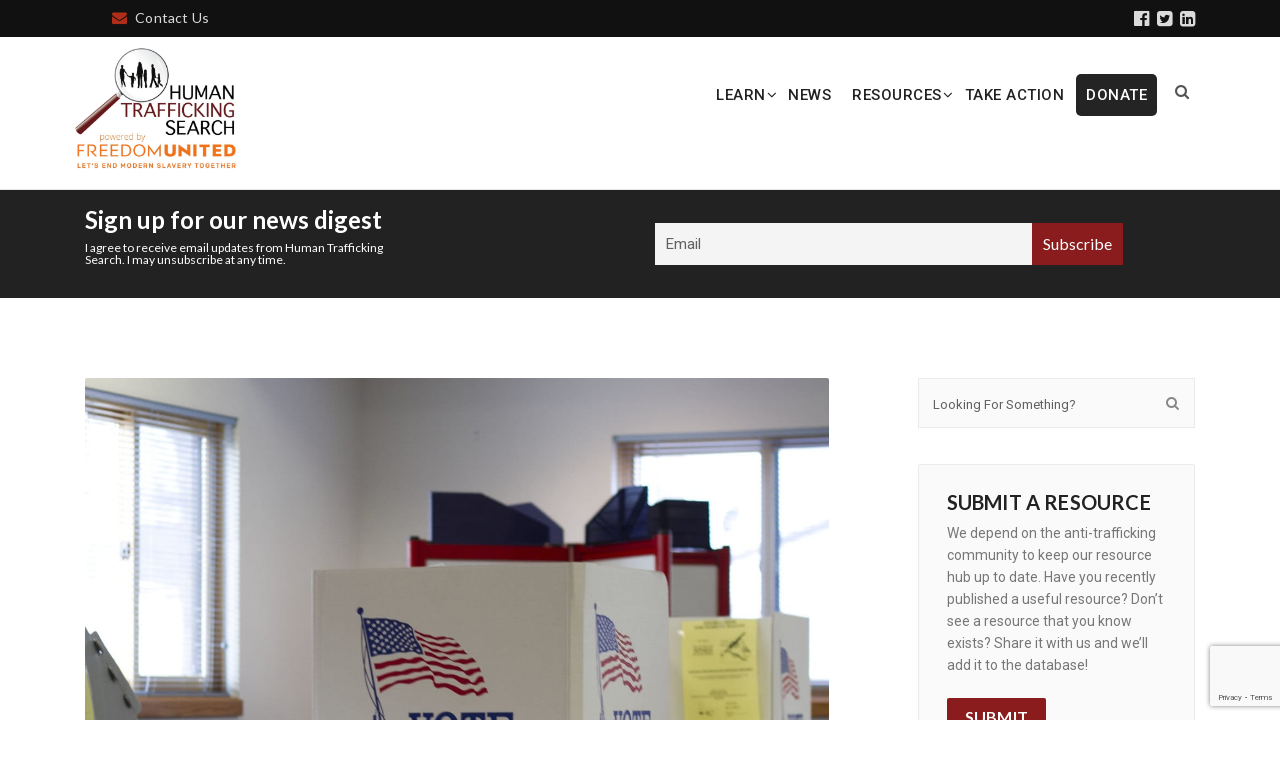

--- FILE ---
content_type: text/html; charset=UTF-8
request_url: https://humantraffickingsearch.org/nebraska-utah-vote-to-eliminate-slavery-as-a-punishment-for-a-crime-pass/
body_size: 24389
content:
<!DOCTYPE html>
<!--[if IE 8]> <html lang="en-US" prefix="og: https://ogp.me/ns#" class="ie8"> <![endif]-->
<!--[if !IE]><!--> <html lang="en-US" prefix="og: https://ogp.me/ns#"> <!--<![endif]-->
<head>
<meta charset="UTF-8">
<meta name="viewport" content="width=device-width, initial-scale=1, maximum-scale=1">
<meta name="msapplication-TileColor" content="#8a1c1d">
<meta name="theme-color" content="#8a1c1d">
<link rel="profile" href="http://gmpg.org/xfn/11">
<link rel="pingback" href="https://humantraffickingsearch.org/xmlrpc.php">

<!-- Search Engine Optimization by Rank Math - https://rankmath.com/ -->
<title>Nebraska, Utah Vote to Eliminate Slavery as Punishment for a Crime &#045; Human Trafficking Search</title>
<meta name="description" content="Slavery or involuntary servitude as punishment for a crime is legal in the United States and that must end.  The Thirteenth Amendment to the U.S. Constitution"/>
<meta name="robots" content="follow, index, max-snippet:-1, max-video-preview:-1, max-image-preview:large"/>
<link rel="canonical" href="https://humantraffickingsearch.org/nebraska-utah-vote-to-eliminate-slavery-as-a-punishment-for-a-crime-pass/" />
<meta property="og:locale" content="en_US" />
<meta property="og:type" content="article" />
<meta property="og:title" content="Nebraska, Utah Vote to Eliminate Slavery as Punishment for a Crime &#045; Human Trafficking Search" />
<meta property="og:description" content="Slavery or involuntary servitude as punishment for a crime is legal in the United States and that must end.  The Thirteenth Amendment to the U.S. Constitution" />
<meta property="og:url" content="https://humantraffickingsearch.org/nebraska-utah-vote-to-eliminate-slavery-as-a-punishment-for-a-crime-pass/" />
<meta property="og:site_name" content="Human Trafficking Search" />
<meta property="article:section" content="Government" />
<meta property="og:updated_time" content="2021-05-21T16:49:19+00:00" />
<meta property="og:image" content="https://humantraffickingsearch.org/wp-content/uploads/2020/11/Vote-1.jpg" />
<meta property="og:image:secure_url" content="https://humantraffickingsearch.org/wp-content/uploads/2020/11/Vote-1.jpg" />
<meta property="og:image:width" content="1362" />
<meta property="og:image:height" content="1305" />
<meta property="og:image:alt" content="Nebraska, Utah Vote to Eliminate Slavery as Punishment for a Crime" />
<meta property="og:image:type" content="image/jpeg" />
<meta property="article:published_time" content="2020-11-10T20:30:50+00:00" />
<meta property="article:modified_time" content="2021-05-21T16:49:19+00:00" />
<meta name="twitter:card" content="summary_large_image" />
<meta name="twitter:title" content="Nebraska, Utah Vote to Eliminate Slavery as Punishment for a Crime &#045; Human Trafficking Search" />
<meta name="twitter:description" content="Slavery or involuntary servitude as punishment for a crime is legal in the United States and that must end.  The Thirteenth Amendment to the U.S. Constitution" />
<meta name="twitter:image" content="https://humantraffickingsearch.org/wp-content/uploads/2020/11/Vote-1.jpg" />
<meta name="twitter:label1" content="Written by" />
<meta name="twitter:data1" content="Human Trafficking Search" />
<meta name="twitter:label2" content="Time to read" />
<meta name="twitter:data2" content="3 minutes" />
<script type="application/ld+json" class="rank-math-schema">{"@context":"https://schema.org","@graph":[{"@type":["EducationalOrganization","Organization"],"@id":"https://humantraffickingsearch.org/#organization","name":"Human Trafficking Search","url":"https://humantraffickingsearch.org","logo":{"@type":"ImageObject","@id":"https://humantraffickingsearch.org/#logo","url":"https://humantraffickingsearch.org/wp-content/uploads/2023/08/HTS-logo-sm-border.jpg","contentUrl":"https://humantraffickingsearch.org/wp-content/uploads/2023/08/HTS-logo-sm-border.jpg","caption":"Human Trafficking Search","inLanguage":"en-US","width":"1051","height":"797"}},{"@type":"WebSite","@id":"https://humantraffickingsearch.org/#website","url":"https://humantraffickingsearch.org","name":"Human Trafficking Search","publisher":{"@id":"https://humantraffickingsearch.org/#organization"},"inLanguage":"en-US"},{"@type":"ImageObject","@id":"https://humantraffickingsearch.org/wp-content/uploads/2020/11/Vote-1.jpg","url":"https://humantraffickingsearch.org/wp-content/uploads/2020/11/Vote-1.jpg","width":"1362","height":"1305","inLanguage":"en-US"},{"@type":"BreadcrumbList","@id":"https://humantraffickingsearch.org/nebraska-utah-vote-to-eliminate-slavery-as-a-punishment-for-a-crime-pass/#breadcrumb","itemListElement":[{"@type":"ListItem","position":"1","item":{"@id":"https://humantraffickingsearch.org","name":"Home"}},{"@type":"ListItem","position":"2","item":{"@id":"https://humantraffickingsearch.org/category/government/","name":"Government"}},{"@type":"ListItem","position":"3","item":{"@id":"https://humantraffickingsearch.org/nebraska-utah-vote-to-eliminate-slavery-as-a-punishment-for-a-crime-pass/","name":"Nebraska, Utah Vote to Eliminate Slavery as Punishment for a Crime"}}]},{"@type":"WebPage","@id":"https://humantraffickingsearch.org/nebraska-utah-vote-to-eliminate-slavery-as-a-punishment-for-a-crime-pass/#webpage","url":"https://humantraffickingsearch.org/nebraska-utah-vote-to-eliminate-slavery-as-a-punishment-for-a-crime-pass/","name":"Nebraska, Utah Vote to Eliminate Slavery as Punishment for a Crime &#045; Human Trafficking Search","datePublished":"2020-11-10T20:30:50+00:00","dateModified":"2021-05-21T16:49:19+00:00","isPartOf":{"@id":"https://humantraffickingsearch.org/#website"},"primaryImageOfPage":{"@id":"https://humantraffickingsearch.org/wp-content/uploads/2020/11/Vote-1.jpg"},"inLanguage":"en-US","breadcrumb":{"@id":"https://humantraffickingsearch.org/nebraska-utah-vote-to-eliminate-slavery-as-a-punishment-for-a-crime-pass/#breadcrumb"}},{"@type":"Person","@id":"https://humantraffickingsearch.org/author/admin-hts/","name":"Human Trafficking Search","url":"https://humantraffickingsearch.org/author/admin-hts/","image":{"@type":"ImageObject","@id":"https://secure.gravatar.com/avatar/178b327e775922c46158f629f4f7240a?s=96&amp;d=mm&amp;r=g","url":"https://secure.gravatar.com/avatar/178b327e775922c46158f629f4f7240a?s=96&amp;d=mm&amp;r=g","caption":"Human Trafficking Search","inLanguage":"en-US"},"sameAs":["https://humantraffickingsearch.org"],"worksFor":{"@id":"https://humantraffickingsearch.org/#organization"}},{"@type":"BlogPosting","headline":"Nebraska, Utah Vote to Eliminate Slavery as Punishment for a Crime &#045; Human Trafficking Search","datePublished":"2020-11-10T20:30:50+00:00","dateModified":"2021-05-21T16:49:19+00:00","articleSection":"Government, Prisons","author":{"@id":"https://humantraffickingsearch.org/author/admin-hts/","name":"Human Trafficking Search"},"publisher":{"@id":"https://humantraffickingsearch.org/#organization"},"description":"Slavery or involuntary servitude as punishment for a crime is legal in the United States and that must end.\u00a0 The Thirteenth Amendment to the U.S. Constitution","name":"Nebraska, Utah Vote to Eliminate Slavery as Punishment for a Crime &#045; Human Trafficking Search","@id":"https://humantraffickingsearch.org/nebraska-utah-vote-to-eliminate-slavery-as-a-punishment-for-a-crime-pass/#richSnippet","isPartOf":{"@id":"https://humantraffickingsearch.org/nebraska-utah-vote-to-eliminate-slavery-as-a-punishment-for-a-crime-pass/#webpage"},"image":{"@id":"https://humantraffickingsearch.org/wp-content/uploads/2020/11/Vote-1.jpg"},"inLanguage":"en-US","mainEntityOfPage":{"@id":"https://humantraffickingsearch.org/nebraska-utah-vote-to-eliminate-slavery-as-a-punishment-for-a-crime-pass/#webpage"}}]}</script>
<!-- /Rank Math WordPress SEO plugin -->

<link rel='dns-prefetch' href='//www.googletagmanager.com' />
<link rel='dns-prefetch' href='//fonts.googleapis.com' />
<link rel="alternate" type="application/rss+xml" title="Human Trafficking Search &raquo; Feed" href="https://humantraffickingsearch.org/feed/" />
<link rel="alternate" type="application/rss+xml" title="Human Trafficking Search &raquo; Comments Feed" href="https://humantraffickingsearch.org/comments/feed/" />
<link rel="alternate" type="application/rss+xml" title="Human Trafficking Search &raquo; Nebraska, Utah Vote to Eliminate Slavery as Punishment for a Crime Comments Feed" href="https://humantraffickingsearch.org/nebraska-utah-vote-to-eliminate-slavery-as-a-punishment-for-a-crime-pass/feed/" />
<script type="text/javascript">
/* <![CDATA[ */
window._wpemojiSettings = {"baseUrl":"https:\/\/s.w.org\/images\/core\/emoji\/14.0.0\/72x72\/","ext":".png","svgUrl":"https:\/\/s.w.org\/images\/core\/emoji\/14.0.0\/svg\/","svgExt":".svg","source":{"concatemoji":"https:\/\/humantraffickingsearch.org\/wp-includes\/js\/wp-emoji-release.min.js?ver=6.4.7"}};
/*! This file is auto-generated */
!function(i,n){var o,s,e;function c(e){try{var t={supportTests:e,timestamp:(new Date).valueOf()};sessionStorage.setItem(o,JSON.stringify(t))}catch(e){}}function p(e,t,n){e.clearRect(0,0,e.canvas.width,e.canvas.height),e.fillText(t,0,0);var t=new Uint32Array(e.getImageData(0,0,e.canvas.width,e.canvas.height).data),r=(e.clearRect(0,0,e.canvas.width,e.canvas.height),e.fillText(n,0,0),new Uint32Array(e.getImageData(0,0,e.canvas.width,e.canvas.height).data));return t.every(function(e,t){return e===r[t]})}function u(e,t,n){switch(t){case"flag":return n(e,"\ud83c\udff3\ufe0f\u200d\u26a7\ufe0f","\ud83c\udff3\ufe0f\u200b\u26a7\ufe0f")?!1:!n(e,"\ud83c\uddfa\ud83c\uddf3","\ud83c\uddfa\u200b\ud83c\uddf3")&&!n(e,"\ud83c\udff4\udb40\udc67\udb40\udc62\udb40\udc65\udb40\udc6e\udb40\udc67\udb40\udc7f","\ud83c\udff4\u200b\udb40\udc67\u200b\udb40\udc62\u200b\udb40\udc65\u200b\udb40\udc6e\u200b\udb40\udc67\u200b\udb40\udc7f");case"emoji":return!n(e,"\ud83e\udef1\ud83c\udffb\u200d\ud83e\udef2\ud83c\udfff","\ud83e\udef1\ud83c\udffb\u200b\ud83e\udef2\ud83c\udfff")}return!1}function f(e,t,n){var r="undefined"!=typeof WorkerGlobalScope&&self instanceof WorkerGlobalScope?new OffscreenCanvas(300,150):i.createElement("canvas"),a=r.getContext("2d",{willReadFrequently:!0}),o=(a.textBaseline="top",a.font="600 32px Arial",{});return e.forEach(function(e){o[e]=t(a,e,n)}),o}function t(e){var t=i.createElement("script");t.src=e,t.defer=!0,i.head.appendChild(t)}"undefined"!=typeof Promise&&(o="wpEmojiSettingsSupports",s=["flag","emoji"],n.supports={everything:!0,everythingExceptFlag:!0},e=new Promise(function(e){i.addEventListener("DOMContentLoaded",e,{once:!0})}),new Promise(function(t){var n=function(){try{var e=JSON.parse(sessionStorage.getItem(o));if("object"==typeof e&&"number"==typeof e.timestamp&&(new Date).valueOf()<e.timestamp+604800&&"object"==typeof e.supportTests)return e.supportTests}catch(e){}return null}();if(!n){if("undefined"!=typeof Worker&&"undefined"!=typeof OffscreenCanvas&&"undefined"!=typeof URL&&URL.createObjectURL&&"undefined"!=typeof Blob)try{var e="postMessage("+f.toString()+"("+[JSON.stringify(s),u.toString(),p.toString()].join(",")+"));",r=new Blob([e],{type:"text/javascript"}),a=new Worker(URL.createObjectURL(r),{name:"wpTestEmojiSupports"});return void(a.onmessage=function(e){c(n=e.data),a.terminate(),t(n)})}catch(e){}c(n=f(s,u,p))}t(n)}).then(function(e){for(var t in e)n.supports[t]=e[t],n.supports.everything=n.supports.everything&&n.supports[t],"flag"!==t&&(n.supports.everythingExceptFlag=n.supports.everythingExceptFlag&&n.supports[t]);n.supports.everythingExceptFlag=n.supports.everythingExceptFlag&&!n.supports.flag,n.DOMReady=!1,n.readyCallback=function(){n.DOMReady=!0}}).then(function(){return e}).then(function(){var e;n.supports.everything||(n.readyCallback(),(e=n.source||{}).concatemoji?t(e.concatemoji):e.wpemoji&&e.twemoji&&(t(e.twemoji),t(e.wpemoji)))}))}((window,document),window._wpemojiSettings);
/* ]]> */
</script>
<style id='wp-emoji-styles-inline-css' type='text/css'>

	img.wp-smiley, img.emoji {
		display: inline !important;
		border: none !important;
		box-shadow: none !important;
		height: 1em !important;
		width: 1em !important;
		margin: 0 0.07em !important;
		vertical-align: -0.1em !important;
		background: none !important;
		padding: 0 !important;
	}
</style>
<link rel='stylesheet' id='contact-form-7-css' href='https://humantraffickingsearch.org/wp-content/plugins/contact-form-7/includes/css/styles.css?ver=5.9.3' type='text/css' media='all' />
<link rel='stylesheet' id='wpa-css-css' href='https://humantraffickingsearch.org/wp-content/plugins/honeypot/includes/css/wpa.css?ver=2.2.11' type='text/css' media='all' />
<link rel='stylesheet' id='pgafu-public-style-css' href='https://humantraffickingsearch.org/wp-content/plugins/post-grid-and-filter-ultimate/assets/css/pgafu-public.css?ver=1.7.2' type='text/css' media='all' />
<link rel='stylesheet' id='font-roboto-css' href='https://fonts.googleapis.com/css?family=Roboto%3A300%2C400%2C500%2C700&#038;ver=3.3.7' type='text/css' media='all' />
<link rel='stylesheet' id='font-dosis-css' href='https://fonts.googleapis.com/css?family=Dosis%3A400%2C500%2C600&#038;ver=3.3.7' type='text/css' media='all' />
<link rel='stylesheet' id='font-arvo-css' href='https://fonts.googleapis.com/css?family=Arvo&#038;ver=3.3.7' type='text/css' media='all' />
<link rel='stylesheet' id='font-awesome-css' href='https://humantraffickingsearch.org/wp-content/themes/groppe/inc/theme-options/cs-framework/assets/css/font-awesome.min.css?ver=6.4.7' type='text/css' media='all' />
<link rel='stylesheet' id='owl-carousel-css' href='https://humantraffickingsearch.org/wp-content/themes/groppe/assets/css/owl.carousel.min.css?ver=2.4' type='text/css' media='all' />
<link rel='stylesheet' id='animate-css' href='https://humantraffickingsearch.org/wp-content/themes/groppe/assets/css/animate.css?ver=2.4' type='text/css' media='all' />
<link rel='stylesheet' id='flipclock-css' href='https://humantraffickingsearch.org/wp-content/themes/groppe/assets/css/flipclock.css?ver=2.4' type='text/css' media='all' />
<link rel='stylesheet' id='slimmenu-css' href='https://humantraffickingsearch.org/wp-content/themes/groppe/assets/css/slimmenu.min.css?ver=2.4' type='text/css' media='all' />
<link rel='stylesheet' id='progressbar-css' href='https://humantraffickingsearch.org/wp-content/themes/groppe/assets/css/progressbar.css?ver=2.4' type='text/css' media='all' />
<link rel='stylesheet' id='bootstrap-css' href='https://humantraffickingsearch.org/wp-content/themes/groppe/assets/css/bootstrap.min.css?ver=4.5.3' type='text/css' media='all' />
<link rel='stylesheet' id='groppe-style-css' href='https://humantraffickingsearch.org/wp-content/themes/groppe/assets/css/styles.css?ver=2.9' type='text/css' media='all' />
<link rel='stylesheet' id='groppe-colors-css' href='https://humantraffickingsearch.org/wp-content/themes/groppe/assets/css/colors.css?ver=2.9' type='text/css' media='all' />
<link rel='stylesheet' id='groppe-responsive-css' href='https://humantraffickingsearch.org/wp-content/themes/groppe/assets/css/responsive.css?ver=2.9' type='text/css' media='all' />
<link rel='stylesheet' id='groppe-google-fonts-css' href='//fonts.googleapis.com/css?family=Roboto%3A400%7CLato%3A400&#038;subset=latin' type='text/css' media='all' />
<link rel='stylesheet' id='wpdreams-ajaxsearchpro-instances-css' href='https://humantraffickingsearch.org/wp-content/uploads/asp_upload/style.instances-ve-is-po-no-da-au-se.css?ver=nYMozE' type='text/css' media='all' />
<link rel='stylesheet' id='newsletter-css' href='https://humantraffickingsearch.org/wp-content/plugins/newsletter/style.css?ver=8.8.7' type='text/css' media='all' />
<link rel='stylesheet' id='groppe-child-style-css' href='https://humantraffickingsearch.org/wp-content/themes/wpstg-tmp-groppe-child/style.css' type='text/css' media='all' />
<script type="text/javascript" src="https://humantraffickingsearch.org/wp-includes/js/jquery/jquery.min.js?ver=3.7.1" id="jquery-core-js"></script>
<script type="text/javascript" src="https://humantraffickingsearch.org/wp-includes/js/jquery/jquery-migrate.min.js?ver=3.4.1" id="jquery-migrate-js"></script>
<script type="text/javascript" src="https://humantraffickingsearch.org/wp-content/plugins/related-posts-thumbnails/assets/js/front.min.js?ver=4.3.1" id="rpt_front_style-js"></script>
<script type="text/javascript" src="https://humantraffickingsearch.org/wp-content/plugins/related-posts-thumbnails/assets/js/lazy-load.js?ver=4.3.1" id="rpt-lazy-load-js"></script>
<script type="text/javascript" src="https://humantraffickingsearch.org/wp-content/themes/groppe/assets/js/vendor/modernizr-2.8.3.min.js?ver=6.4.7" id="modernizr-js"></script>
<script type="text/javascript" src="https://humantraffickingsearch.org/wp-content/themes/groppe/assets/js/vendor/respond.min.js?ver=6.4.7" id="respond-js"></script>
<script type="text/javascript" src="https://humantraffickingsearch.org/wp-content/themes/groppe/assets/js/vendor/flexibility.js?ver=6.4.7" id="flexibility-js"></script>

<!-- Google tag (gtag.js) snippet added by Site Kit -->

<!-- Google Analytics snippet added by Site Kit -->
<script type="text/javascript" src="https://www.googletagmanager.com/gtag/js?id=G-95G3R96K0V" id="google_gtagjs-js" async></script>
<script type="text/javascript" id="google_gtagjs-js-after">
/* <![CDATA[ */
window.dataLayer = window.dataLayer || [];function gtag(){dataLayer.push(arguments);}
gtag("set","linker",{"domains":["humantraffickingsearch.org"]});
gtag("js", new Date());
gtag("set", "developer_id.dZTNiMT", true);
gtag("config", "G-95G3R96K0V");
/* ]]> */
</script>

<!-- End Google tag (gtag.js) snippet added by Site Kit -->
<script></script><link rel="https://api.w.org/" href="https://humantraffickingsearch.org/wp-json/" /><link rel="alternate" type="application/json" href="https://humantraffickingsearch.org/wp-json/wp/v2/posts/10005" /><link rel="EditURI" type="application/rsd+xml" title="RSD" href="https://humantraffickingsearch.org/xmlrpc.php?rsd" />
<meta name="generator" content="WordPress 6.4.7" />
<link rel='shortlink' href='https://humantraffickingsearch.org/?p=10005' />
<link rel="alternate" type="application/json+oembed" href="https://humantraffickingsearch.org/wp-json/oembed/1.0/embed?url=https%3A%2F%2Fhumantraffickingsearch.org%2Fnebraska-utah-vote-to-eliminate-slavery-as-a-punishment-for-a-crime-pass%2F" />
<link rel="alternate" type="text/xml+oembed" href="https://humantraffickingsearch.org/wp-json/oembed/1.0/embed?url=https%3A%2F%2Fhumantraffickingsearch.org%2Fnebraska-utah-vote-to-eliminate-slavery-as-a-punishment-for-a-crime-pass%2F&#038;format=xml" />
<meta name="generator" content="Site Kit by Google 1.154.0" />        <style>
            #related_posts_thumbnails li {
                border-right: 1px solid #dddddd;
                background-color: #ffffff            }

            #related_posts_thumbnails li:hover {
                background-color: ;
            }

            .relpost_content {
                font-size: 20px;
                color: #333333;
            }

            .relpost-block-single {
                background-color: #ffffff;
                border-right: 1px solid #dddddd;
                border-left: 1px solid #dddddd;
                margin-right: -1px;
            }

            .relpost-block-single:hover {
                background-color: ;
            }
        </style>

        
		<script>
		(function(h,o,t,j,a,r){
			h.hj=h.hj||function(){(h.hj.q=h.hj.q||[]).push(arguments)};
			h._hjSettings={hjid:3820767,hjsv:5};
			a=o.getElementsByTagName('head')[0];
			r=o.createElement('script');r.async=1;
			r.src=t+h._hjSettings.hjid+j+h._hjSettings.hjsv;
			a.appendChild(r);
		})(window,document,'//static.hotjar.com/c/hotjar-','.js?sv=');
		</script>
				<script>
			document.documentElement.className = document.documentElement.className.replace( 'no-js', 'js' );
		</script>
				<style>
			.no-js img.lazyload { display: none; }
			figure.wp-block-image img.lazyloading { min-width: 150px; }
							.lazyload, .lazyloading { opacity: 0; }
				.lazyloaded {
					opacity: 1;
					transition: opacity 400ms;
					transition-delay: 0ms;
				}
					</style>
		<meta name="google-site-verification" content="B5qF_7oG0qKCziRz-2sTK3kMnTrznzyn2Ti-3Y3JS3A">                <link href='//fonts.googleapis.com/css?family=Open+Sans:300|Open+Sans:400|Open+Sans:700' rel='stylesheet' type='text/css'>
                                <link href='//fonts.googleapis.com/css?family=Lato:300|Lato:400|Lato:700' rel='stylesheet' type='text/css'>
                <meta name="generator" content="Powered by WPBakery Page Builder - drag and drop page builder for WordPress."/>
            <style type="text/css">
                @font-face {
                    font-family: 'asppsicons2';
                    src: url('https://humantraffickingsearch.org/wp-content/plugins/ajax-search-pro/css/fonts/icons/icons2.eot');
                    src: url('https://humantraffickingsearch.org/wp-content/plugins/ajax-search-pro/css/fonts/icons/icons2.eot?#iefix') format('embedded-opentype'),
                    url('https://humantraffickingsearch.org/wp-content/plugins/ajax-search-pro/css/fonts/icons/icons2.woff2') format('woff2'),
                    url('https://humantraffickingsearch.org/wp-content/plugins/ajax-search-pro/css/fonts/icons/icons2.woff') format('woff'),
                    url('https://humantraffickingsearch.org/wp-content/plugins/ajax-search-pro/css/fonts/icons/icons2.ttf') format('truetype'),
                    url('https://humantraffickingsearch.org/wp-content/plugins/ajax-search-pro/css/fonts/icons/icons2.svg#icons') format('svg');
                    font-weight: normal;
                    font-style: normal;
                }
                                .asp_m{height: 0;}            </style>
                        <script type="text/javascript">
                if ( typeof _ASP !== "undefined" && _ASP !== null && typeof _ASP.initialize !== "undefined" )
                    _ASP.initialize();
            </script>
            <link rel="icon" href="https://humantraffickingsearch.org/wp-content/uploads/2020/04/cropped-HTS_official_logo-32x32.jpg" sizes="32x32" />
<link rel="icon" href="https://humantraffickingsearch.org/wp-content/uploads/2020/04/cropped-HTS_official_logo-192x192.jpg" sizes="192x192" />
<link rel="apple-touch-icon" href="https://humantraffickingsearch.org/wp-content/uploads/2020/04/cropped-HTS_official_logo-180x180.jpg" />
<meta name="msapplication-TileImage" content="https://humantraffickingsearch.org/wp-content/uploads/2020/04/cropped-HTS_official_logo-270x270.jpg" />
		<style type="text/css" id="wp-custom-css">
			.wp-social-link a svg {fill:white;}
.wp-social-link a:hover svg {fill:black;}

.grop-ftr_sngl_widget {margin-top:20px;}
.grop-ftr_sngl_widget a {font-weight:bold;color:white;}
.grop-ftr_sngl_widget a:hover{color:black;}
#grop-mainmenu ul.sub-menu {background-color: #efefef;}
ul.slimmenu li {
  background-color: #efefef;
}
ul.slimmenu li ul li {
	background-color: #efefef;
}
ul.slimmenu li a  {
	color:black;
}
ul#grop-mobil_menu {
	 background-color: #efefef;
}
#grop-mainmenu ul.sub-menu li a {color:black !important;}

#grop-mainmenu ul.sub-menu li a:hover {color:#8a1c1d !important;}

	ul.slimmenu li .sub-toggle > i {color:black;}

ul.slimmenu li .sub-toggle {background: none repeat scroll 0 0 rgba(0,0,0,0.0);}

ul.slimmenu li a:hover {
background-color: #efefef !important;

}
.menu-item-has-children:hover >a {color: #8a1c1d;}

#ajaxsearchprores6_1 .results .item .etc .asp_date, div.asp_r.asp_r_6 .results .item .etc .asp_date { margin: 0 0 0 0!important;}


#ajaxsearchprores6_1 .results .item div.etc,div.asp_r.asp_r_6 .results .item div.etc {margin-top: 6px;}



#ajaxsearchprores5_1 .results .item .etc .asp_date, div.asp_r.asp_r_5 .results .item .etc .asp_date { margin: 0 0 0 0!important;}


#ajaxsearchprores5_1 .results .item div.etc,div.asp_r.asp_r_5 .results .item div.etc {margin-top: 6px;}

#grop-mainmenu > li.menu-item-has-children > a:before {margin-right:-3px;}

.full-width:before, .full-width:after    {top: 16px;}


@media (min-width: 576px){#grop-mainmenu > li > a {
    color: #ffffff;
    padding: 37px 8.4px 35px!important;
    
	}
.col-sm-10 {
    max-width: 85%!important;
	flex: 0 0 85%!important;
}
	.col-sm-2 {
    max-width: 15%!important;
		flex: 15%!important;
		padding-right: 5px!important;
    padding-left: 5px!important;
}
	#grop-mainmenu > li.menu-item-has-children {
    margin-right: 2px!important;
}
}

@media only screen and (min-width: 992px)and (max-width: 1199px) {
.grop-header_navigations .container {
    padding: 0 5px!important;
	}

.container{max-width: 992px!important;}}

#grop-mainmenu .menu-donate a {
    background: rgb(36, 36, 36);
    color: white !important;
    border-radius: 5px;
    padding: 10px !important;
}
		</style>
		<noscript><style> .wpb_animate_when_almost_visible { opacity: 1; }</style></noscript></head>
<body class="post-template-default single single-post postid-10005 single-format-standard wpb-js-composer js-comp-ver-7.6 vc_responsive">
<div id="grop_page" class=""> <!-- #vtheme-wrapper -->
  <header class="grop-header_area ">
    <!--  header top bar start  \-->
    <div class="grop-header_top" style="">
  <div class="container">
    <div class="row">
      <div class="col-md-6 col-sm-8" style="">
        <div class="text-left grop-header_info   address-info-6969f8827f055"><ul class="list-inline"><li><span><i class=""></i></span></li><li><a href="https://humantraffickingsearch.org/about/contact-us/" ><i class="fa fa-envelope"></i>Contact Us</a></li></ul></div>
      </div> <!-- grop-topbar-left -->
      <div class="col-md-6 col-sm-4" style="">
        <div class="text-right .grop-socials-6969f8827f0a0 a i {}.grop-socials-6969f8827f0a0 a:hover i {} grop-header_social"><ul class=" list-inline"><li><a href="https://www.facebook.com/HumanTraffickingSearch" target="_blank"><i class="fa fa-facebook-official"></i></a></li><li><a href="https://twitter.com/HTSearch" target="_blank"><i class="fa fa-twitter-square"></i></a></li><li><a href="https://www.linkedin.com/company/human-trafficking-search/?viewAsMember=true" target="_blank"><i class="fa fa-linkedin-square"></i></a></li></ul></div>      </div> <!-- grop-topbar-right -->
    </div> <!-- Row -->
  </div> <!-- Container -->
</div>
<div class="grop-header_navigations  grop-header_sticky">
	<div class="container">
		<div class="row">
			<div class="col-sm-2 col-xs-6 grop-logo-br">
				<div class="grop-hadr_logos  hav-default-logo hav-default-retina-logo dhav-mobile-logo dhav-meta-logo dhav-meta-retina" style="padding-top:4px;padding-bottom:20px;">
	<a href="https://humantraffickingsearch.org/" class="grop-logo retina-logo"><img   alt="" data-src="https://humantraffickingsearch.org/wp-content/uploads/2023/08/HTS-logo-sm-border.jpg" class="lazyload" src="[data-uri]"><noscript><img src="https://humantraffickingsearch.org/wp-content/uploads/2023/08/HTS-logo-sm-border.jpg"  alt=""></noscript></a>
					<a href="https://humantraffickingsearch.org/" class="grop-logo  thop-default-logo default-logo"><img  alt="Human Trafficking Search"  data-src="https://humantraffickingsearch.org/wp-content/uploads/2023/08/HTS-logo-sm-border.jpg" class="lazyload" src="[data-uri]"><noscript><img src="https://humantraffickingsearch.org/wp-content/uploads/2023/08/HTS-logo-sm-border.jpg" alt="Human Trafficking Search" ></noscript></a></div>
			</div>
			<div class="col-sm-10 col-xs-6 grop-nav-br">
				<div class="grop-float_right grop-naviga_btns">
  				<div class="grop-hadr_search">
<a href="#"><i class="fa fa-search"></i></a>
<div class="grop-hadrsrch_form_warp">
	<div class="grop-hadrsrch_form">
		<form method="get" id="searchform" action="https://humantraffickingsearch.org/" >
			<input type="search" name="s" id="s" placeholder="Type and hit enter">
			<button type="submit">
				<span class="grop-srchicon"></span>
			</button>
		</form>
	</div>
</div>
</div><!--/end-->				</div><!--  header nav right side btns end-->
				<div class="grop-mobil_menu_warp" data-nav="1024"><ul id="grop-mobil_menu" class="slimmenu"><li id="menu-item-12863" class="menu-item menu-item-type-custom menu-item-object-custom menu-item-has-children menu-item-12863"><a href="https://humantraffickingsearch.org/learn/">Learn</a>
<ul class="sub-menu">
	<li id="menu-item-12864" class="menu-item menu-item-type-post_type menu-item-object-page menu-item-12864"><a href="https://humantraffickingsearch.org/learn/">What is Human Trafficking?</a></li>
	<li id="menu-item-36074" class="menu-item menu-item-type-post_type menu-item-object-page menu-item-36074"><a href="https://humantraffickingsearch.org/traffickingresources/">Search Modern Slavery Database</a></li>
	<li id="menu-item-36001" class="menu-item menu-item-type-post_type menu-item-object-page menu-item-36001"><a href="https://humantraffickingsearch.org/climate-change/">Climate Change</a></li>
	<li id="menu-item-36002" class="menu-item menu-item-type-post_type menu-item-object-page menu-item-36002"><a href="https://humantraffickingsearch.org/fastfashion/">Fast Fashion</a></li>
	<li id="menu-item-36003" class="menu-item menu-item-type-post_type menu-item-object-page menu-item-36003"><a href="https://humantraffickingsearch.org/foster-care/">Foster Care</a></li>
	<li id="menu-item-36017" class="menu-item menu-item-type-post_type menu-item-object-page menu-item-36017"><a href="https://humantraffickingsearch.org/prison-labor/">Prison Labor &#038; the 13th Amendment</a></li>
	<li id="menu-item-36016" class="menu-item menu-item-type-post_type menu-item-object-page menu-item-36016"><a href="https://humantraffickingsearch.org/cobalt-mining/">Cobalt and Mineral Mining</a></li>
</ul>
</li>
<li id="menu-item-33555" class="menu-item menu-item-type-post_type menu-item-object-page menu-item-33555"><a href="https://humantraffickingsearch.org/human-trafficking-news/">News</a></li>
<li id="menu-item-16605" class="menu-item menu-item-type-custom menu-item-object-custom menu-item-has-children menu-item-16605"><a href="/publications">Resources</a>
<ul class="sub-menu">
	<li id="menu-item-21441" class="menu-item menu-item-type-post_type menu-item-object-page menu-item-21441"><a href="https://humantraffickingsearch.org/blog-hts/">Experience Speaks- HTS Blog</a></li>
	<li id="menu-item-12862" class="menu-item menu-item-type-post_type menu-item-object-page menu-item-12862"><a href="https://humantraffickingsearch.org/film-database/">Webinars, Videos &#038; Podcasts</a></li>
	<li id="menu-item-12861" class="menu-item menu-item-type-post_type menu-item-object-page menu-item-12861"><a href="https://humantraffickingsearch.org/toolkits/">Toolkits</a></li>
	<li id="menu-item-16608" class="menu-item menu-item-type-custom menu-item-object-custom menu-item-16608"><a href="/publications#research-guides">Research Guides</a></li>
	<li id="menu-item-16606" class="menu-item menu-item-type-custom menu-item-object-custom menu-item-16606"><a href="/publications#original-publications">Original Publications</a></li>
</ul>
</li>
<li id="menu-item-12860" class="menu-item menu-item-type-post_type menu-item-object-page menu-item-12860"><a href="https://humantraffickingsearch.org/take-action/">Take Action</a></li>
<li id="menu-item-36520" class="menu-donate menu-item menu-item-type-custom menu-item-object-custom menu-item-36520"><a target="_blank" rel="noopener" href="https://donorbox.org/human-trafficking-search">DONATE</a></li>
</ul></div>				<nav class="grop-float_right  grop-mainmenu_warp">
					<ul id="grop-mainmenu" class="grop-list_unstyled"><li class="menu-item menu-item-type-custom menu-item-object-custom menu-item-has-children menu-item-12863"><a href="https://humantraffickingsearch.org/learn/">Learn</a>
<ul class="sub-menu">
	<li class="menu-item menu-item-type-post_type menu-item-object-page menu-item-12864"><a href="https://humantraffickingsearch.org/learn/">What is Human Trafficking?</a></li>
	<li class="menu-item menu-item-type-post_type menu-item-object-page menu-item-36074"><a href="https://humantraffickingsearch.org/traffickingresources/">Search Modern Slavery Database</a></li>
	<li class="menu-item menu-item-type-post_type menu-item-object-page menu-item-36001"><a href="https://humantraffickingsearch.org/climate-change/">Climate Change</a></li>
	<li class="menu-item menu-item-type-post_type menu-item-object-page menu-item-36002"><a href="https://humantraffickingsearch.org/fastfashion/">Fast Fashion</a></li>
	<li class="menu-item menu-item-type-post_type menu-item-object-page menu-item-36003"><a href="https://humantraffickingsearch.org/foster-care/">Foster Care</a></li>
	<li class="menu-item menu-item-type-post_type menu-item-object-page menu-item-36017"><a href="https://humantraffickingsearch.org/prison-labor/">Prison Labor &#038; the 13th Amendment</a></li>
	<li class="menu-item menu-item-type-post_type menu-item-object-page menu-item-36016"><a href="https://humantraffickingsearch.org/cobalt-mining/">Cobalt and Mineral Mining</a></li>
</ul>
</li>
<li class="menu-item menu-item-type-post_type menu-item-object-page menu-item-33555"><a href="https://humantraffickingsearch.org/human-trafficking-news/">News</a></li>
<li class="menu-item menu-item-type-custom menu-item-object-custom menu-item-has-children menu-item-16605"><a href="/publications">Resources</a>
<ul class="sub-menu">
	<li class="menu-item menu-item-type-post_type menu-item-object-page menu-item-21441"><a href="https://humantraffickingsearch.org/blog-hts/">Experience Speaks- HTS Blog</a></li>
	<li class="menu-item menu-item-type-post_type menu-item-object-page menu-item-12862"><a href="https://humantraffickingsearch.org/film-database/">Webinars, Videos &#038; Podcasts</a></li>
	<li class="menu-item menu-item-type-post_type menu-item-object-page menu-item-12861"><a href="https://humantraffickingsearch.org/toolkits/">Toolkits</a></li>
	<li class="menu-item menu-item-type-custom menu-item-object-custom menu-item-16608"><a href="/publications#research-guides">Research Guides</a></li>
	<li class="menu-item menu-item-type-custom menu-item-object-custom menu-item-16606"><a href="/publications#original-publications">Original Publications</a></li>
</ul>
</li>
<li class="menu-item menu-item-type-post_type menu-item-object-page menu-item-12860"><a href="https://humantraffickingsearch.org/take-action/">Take Action</a></li>
<li class="menu-donate menu-item menu-item-type-custom menu-item-object-custom menu-item-36520"><a target="_blank" rel="noopener" href="https://donorbox.org/human-trafficking-search">DONATE</a></li>
</ul>				</nav>
			</div>
		</div>
	</div>
</div>  </header>
<div class="newsletter-block">

    <div class="container">

        <div class="row">

            <div class="col-12 col-md-12 col-lg-6 newsletter-block__text">

                <h4>Sign up for our news digest</h4>

                <p>I agree to receive email updates from Human Trafficking Search. I may unsubscribe at any time.</p>

            </div>

            <div class="col-12 col-md-12 col-lg-6 newsletter-block__form">

                
                <form method="post" action="https://humantraffickingsearch.org/?na=s" class="tnp-subscription" style="">
<input type="hidden" name="nlang" value="">
<div class="tnp-field tnp-field-email"><label for="tnp-1">Email</label>
<input class="tnp-email" type="email" name="ne" id="tnp-1" value="" placeholder="Email" required></div>
<span class="notification" aria-hidden="true"></span><div class="tnp-field tnp-field-button" style="text-align: left"><input class="tnp-submit" type="submit" value="Subscribe" style="">
</div>
</form>
            </div>

        </div>

    </div>

</div>

<!-- = Page banner area start = \-->
<section class="grop-banner-area grop-page_banner_height-200 "  style="background-image: url(https://victorthemes.com/themes/groppe/wp-content/uploads/2017/08/banner-4.jpg);">
	<div class="overlay" style="background-color:#8a1c1d;"></div>
	<div class="grop-full_height  container">
		<h2 class="grop-vertical_middle  text-uppercase  grop-page_title">Nebraska, Utah Vote to Eliminate Slavery as Punishment for a Crime</h2>
			</div>
	<!--banner overly start\-->
	<div class="grop-page_banr_overly_opc-30"></div><!--/banner overly end-->
</section>
<div class="grop-fix container grop-page-with_sidbr_warp  grop-right-sidebar" style="">
	<article class="grop-float_left  grop-page-with_sidbr_entry_content">
						<div id="post-10005" class="grop-single_post_warp post-10005 post type-post status-publish format-standard has-post-thumbnail hentry category-government category-prisons">
					<!-- blog post header start \-->
<header class="grop-post_header grop-sigl_header">
		<div class="grop-post_image">
		<img  alt="Nebraska, Utah Vote to Eliminate Slavery as Punishment for a Crime" data-src="https://humantraffickingsearch.org/wp-content/uploads/2020/11/Vote-1.jpg" class="lazyload" src="[data-uri]"><noscript><img src="https://humantraffickingsearch.org/wp-content/uploads/2020/11/Vote-1.jpg" alt="Nebraska, Utah Vote to Eliminate Slavery as Punishment for a Crime"></noscript>
	</div>
	  <p class="grop-post_meta">
        <span class="grop-post_date"><i class="fa fa-clock-o"></i>November 10, 2020</span>
        <span class="grop-post_by">
      <i class="fa fa-pencil"></i>By<span> <a href="https://humantraffickingsearch.org/author/admin-hts/" rel="author">Human Trafficking Search</a></span>    </span>
      </p>
  	<h2 class="grop-post_title">Nebraska, Utah Vote to Eliminate Slavery as Punishment for a Crime</h2>
</header>
<div class="grop-sigl_content">
	<p>Slavery or involuntary servitude as punishment for a crime is legal in the United States and that must end.  The <a href="https://constitutioncenter.org/interactive-constitution/amendment/amendment-xiii" target="_blank" rel="noopener">Thirteenth Amendment</a> to the U.S. Constitution abolished slavery and involuntary servitude for most, but carved out an exception for those convicted of a crime:</p>
<blockquote><p><em>Neither slavery nor involuntary servitude, except as a punishment for crime whereof the party shall have been duly convicted, shall exist within the United States, or any place subject to their jurisdiction.</em></p></blockquote>
<p>Senator Jeff Merkley announced on July 1 that he would <a href="https://twitter.com/SenJeffMerkley/status/1278344401081769986" target="_blank" rel="noopener">introduce</a> a Constitutional amendment to remove the exception and has created a <a href="https://www.jeffmerkley.com/petition/thirteenth-amendment/e/#subsource=pet-2020-08-thirteenth-amendment-email" target="_blank" rel="noopener">petition</a> on the topic.  A variation of the exception language is also present in the laws of many states.  During the November 2020 general election, voters in <a href="https://www.washingtonpost.com/elections/election-results/nebraska-2020/" target="_blank" rel="noopener">Nebraska</a> and <a href="https://www.washingtonpost.com/elections/election-results/utah-2020/" target="_blank" rel="noopener">Utah</a> overwhelmingly supported ballot measures that will eliminate the exception from their state constitutions. Human Trafficking Search created a chart to <a href="https://humantraffickingsearch.org/wp-content/uploads/2020/12/StateTracker.pdf">track</a> state efforts to remove the exception that we will update periodically.</p>
<p>Prisoners in the United States are incarcerated in federal, state, and private prisons; and most are required to work while serving their time.  The type of work prisoners undertake falls into three categories.  The majority work running the prison, commonly referred to as institutional maintenance; some work for a correctional industry making goods for sale mostly to government agencies and educational institutions; and a <a href="https://www.prisonpolicy.org/blog/2017/04/10/wages/" target="_blank" rel="noopener">small percent</a> work for private companies that sell goods to the general public.  Those working for private companies must be paid the prevailing wage, but there are <a href="https://northstarasset.com/wp-content/uploads/2018/05/revMay2018_Prison-Labor-in-the-Supply-Chain.pdf#page=22" target="_blank" rel="noopener">loopholes</a>, and up to eighty percent of their wages can be taken by the prison.  The other types of jobs <a href="https://www.prisonpolicy.org/blog/2017/04/10/wages/" target="_blank" rel="noopener">pay</a> little or nothing.  Incarcerated workers have reportedly been punished with <a href="https://www.theatlantic.com/business/archive/2015/09/prison-labor-in-america/406177/" target="_blank" rel="noopener">solitary confinement</a> and extended sentences through the removal of good behavior points for refusing a work assignment.</p>
<p>International labor law <a href="https://www.ilo.org/dyn/normlex/en/f?p=NORMLEXPUB:12100:0::NO:12100:P12100_INSTRUMENT_ID:312174:NO" target="_blank" rel="noopener">outlaws</a> the use of prison labor by private companies.  It allows forced labor of prisoners if the work is overseen by the state, but <a href="https://www.ilo.org/dyn/normlex/en/f?p=NORMLEXPUB:12100:0::NO:12100:P12100_INSTRUMENT_ID:312250:NO" target="_blank" rel="noopener">racial discrimination</a> is never prohibited.  When reviewing the United States’ compliance with the forced labor convention, the International Labor Organization’s Committee of Experts noted with concern the racial disparities in the U.S. prison system and <a href="https://www.ilo.org/public/libdoc/ilo/P/09661/09661(2018-107-A).pdf#page=247" target="_blank" rel="noopener">urged</a> the United States “to pursue and strengthen its efforts at the state level to implement policies and practices to identify and reduce racial and ethnic disparities in the criminal justice system to ensure that the punishment involving compulsory labour is not meted out more severely to certain racial and ethnic groups.”</p>
<p>At the state-level, activists have been engaged in efforts to remove the exception that allows involuntary servitude by convicted criminals.  <a href="https://www.npr.org/2018/11/07/665295736/colorado-votes-to-abolish-slavery-2-years-after-similar-amendment-failed" target="_blank" rel="noopener">Colorado</a> is the first state to have successfully amended their constitution.  Civil society organizations mounted a campaign to put the question of whether to eliminate the carve-out directly to the voters.  In 2016, the ballot measure did not pass.  Activists believe this was because the phrasing of the ballot measure was too convoluted.  In 2018, the wording was simplified.  Voters were asked:</p>
<blockquote><p><em>Shall there be an amendment to the Colorado constitution that prohibits slavery and involuntary servitude as punishment for a crime and thereby prohibits slavery and involuntary servitude in all circumstances?</em></p></blockquote>
<p>With the clearer verbiage, 66.23% voted in favor of removing the exception.  The provision now reads: “There shall never be in this state either slavery or involuntary servitude.”</p>
<p>In the November 2020 general election, approximately <a href="https://omaha.com/news/state-and-regional/govt-and-politics/most-nebraskans-voted-to-abolish-slavery-as-criminal-punishment-but-32-voted-to-keep-it/article_69dbba59-11b6-5f29-b56e-8bc7d6097865.html" target="_blank" rel="noopener">68%</a> of voters in <a href="https://nebraskalegislature.gov/FloorDocs/106/PDF/Slip/LR1CA.pdf" target="_blank" rel="noopener">Nebraska</a> and almost <a href="https://ballotpedia.org/Utah_Constitutional_Amendment_C,_Remove_Slavery_as_Punishment_for_a_Crime_from_Constitution_Amendment_(2020)" target="_blank" rel="noopener">81%</a> of voters in <a href="https://le.utah.gov/~2019/bills/static/HJR008.html" target="_blank" rel="noopener">Utah</a> favored eliminating the exception in their state constitutions.  Minnesota, Wisconsin, and Tennessee are also working to introduce ballot measures to eliminate the exception from their constitution, but these efforts have not yet made it out of the legislature in those states.</p>
<p>This trend toward state level efforts to ensure all forms of slavery are prohibited, and Senator Merkley’s announcement that he is introducing an amendment to remove the exception,  are positive and a recognition that in the twenty-first century, slavery must be abolished once and for all.</p>
<p><em>Amy McGann is the Program Director at Human Trafficking Search</em></p>
<p><em>Photo credit: Lindsay D&#8217;Addato/WyoFile</em></p>
<!-- relpost-thumb-wrapper --><div class="relpost-thumb-wrapper"><!-- filter-class --><div class="relpost-thumb-container"><style>.relpost-block-single-image, .relpost-post-image { margin-bottom: 10px; }</style><h3>Related Articles:</h3><div style="clear: both"></div><div style="clear: both"></div><!-- relpost-block-container --><div class="relpost-block-container relpost-block-column-layout" style="--relposth-columns: 3;--relposth-columns_t: 2; --relposth-columns_m: 2"><a href="https://humantraffickingsearch.org/2016101trafficking-in-our-backyard-the-link-between-trafficking-and-immigration/" class="relpost-block-single"><div class="relpost-custom-block-single"><div class="relpost-block-single-image rpt-lazyload" aria-hidden="true" role="img" data-bg="https://humantraffickingsearch.org/wp-content/uploads/2020/04/ChildBride-Trafficking-1_mgs41c-150x150-1.jpg" style="background: transparent no-repeat scroll 0% 0%; width: 150px; height: 150px; aspect-ratio: 1/1;"></div><div class="relpost-block-single-text"  style="height: 120px;font-family: 'Dosis', Arial, sans-serif;  font-size: 20px;  color: #333333;"><h2 class="relpost_card_title">Trafficking in Our Backyard: The Link between Trafficking and Immigration</h2></div></div></a><a href="https://humantraffickingsearch.org/north-korean-slave-labor/" class="relpost-block-single"><div class="relpost-custom-block-single"><div class="relpost-block-single-image rpt-lazyload" aria-label="state sponsored slavery: a north korean export" role="img" data-bg="https://humantraffickingsearch.org/wp-content/uploads/2020/04/North_Korea_-_Workers_at_Taedong_River_5822416464-e1517930183227_apqr5h-150x150.jpg" style="background: transparent no-repeat scroll 0% 0%; width: 150px; height: 150px; aspect-ratio: 1/1;"></div><div class="relpost-block-single-text"  style="height: 120px;font-family: 'Dosis', Arial, sans-serif;  font-size: 20px;  color: #333333;"><h2 class="relpost_card_title">State-sponsored Slavery: a North Korean Export</h2></div></div></a><a href="https://humantraffickingsearch.org/race-and-inter-sectional-identities-within-modern-slavery-and-human-rights/" class="relpost-block-single"><div class="relpost-custom-block-single"><div class="relpost-block-single-image rpt-lazyload" aria-hidden="true" role="img" data-bg="https://humantraffickingsearch.org/wp-content/uploads/2020/09/prison-firefighter-150x150.jpg" style="background: transparent no-repeat scroll 0% 0%; width: 150px; height: 150px; aspect-ratio: 1/1;"></div><div class="relpost-block-single-text"  style="height: 120px;font-family: 'Dosis', Arial, sans-serif;  font-size: 20px;  color: #333333;"><h2 class="relpost_card_title">Race and Intersectional Identities within Modern Slavery and Human Rights</h2></div></div></a><a href="https://humantraffickingsearch.org/spotlighting-action-migrants-empowering-migrant-guestworkers-through-the-power-of-information-and-technology-at-contratados-org/" class="relpost-block-single"><div class="relpost-custom-block-single"><div class="relpost-block-single-image rpt-lazyload" aria-label="Migrant farm workers, immigrant agriculture work, human trafficking, contratados." role="img" data-bg="https://humantraffickingsearch.org/wp-content/uploads/2020/04/Sonia.Contratados_sp4pz0-150x150.jpg" style="background: transparent no-repeat scroll 0% 0%; width: 150px; height: 150px; aspect-ratio: 1/1;"></div><div class="relpost-block-single-text"  style="height: 120px;font-family: 'Dosis', Arial, sans-serif;  font-size: 20px;  color: #333333;"><h2 class="relpost_card_title">Spotlighting Action: Migrants Empowering Migrant Guestworkers through the Power of Information and T...</h2></div></div></a></div><!-- close relpost-block-container --><div style="clear: both"></div></div><!-- close filter class --></div><!-- close relpost-thumb-wrapper --></div>
					<!--post footer start\-->
					<footer class="grop-sigl_footer">
						    <div class="grop-sigl_social">
      <div class="row grop-flax_vr-middle">
        <div class="text-left col-sm-5 grop-siglso_txt">
          <h4>Share:</h4>
        </div>
        <div class="text-right col-sm-7 grop-siglso_share">
          <div class="grop-siglso_share_warp">
            <ul class="list-inline">
              <li>
                <a href="//www.facebook.com/sharer/sharer.php?u=https%3A%2F%2Fhumantraffickingsearch.org%2Fnebraska-utah-vote-to-eliminate-slavery-as-a-punishment-for-a-crime-pass%2F&amp;t=Nebraska%2C+Utah+Vote+to+Eliminate+Slavery+as+Punishment+for+a+Crime"><i class="fa fa-facebook"></i></a>
              </li>
              <li>
                <a href="//twitter.com/intent/tweet?text=Nebraska%2C+Utah+Vote+to+Eliminate+Slavery+as+Punishment+for+a+Crime&url=https%3A%2F%2Fhumantraffickingsearch.org%2Fnebraska-utah-vote-to-eliminate-slavery-as-a-punishment-for-a-crime-pass%2F"><i class="fa fa-twitter"></i></a>
              </li>
              <li>
                <a href="http://pinterest.com/pin/create/button/?url=https%3A%2F%2Fhumantraffickingsearch.org%2Fnebraska-utah-vote-to-eliminate-slavery-as-a-punishment-for-a-crime-pass%2F&amp;media=https%3A%2F%2Fhumantraffickingsearch.org%2Fwp-content%2Fuploads%2F2020%2F11%2FVote-1.jpg"><i class="fa fa-pinterest-p" aria-hidden="true"></i></a>
              </li>
              <li>
                <a href="//www.linkedin.com/shareArticle?mini=true&amp;url=https%3A%2F%2Fhumantraffickingsearch.org%2Fnebraska-utah-vote-to-eliminate-slavery-as-a-punishment-for-a-crime-pass%2F&amp;title=Nebraska%2C+Utah+Vote+to+Eliminate+Slavery+as+Punishment+for+a+Crime"><i class="fa fa-linkedin"></i></a>
              </li>
              <li>
                <a href="mailto:?subject=Nebraska%2C+Utah+Vote+to+Eliminate+Slavery+as+Punishment+for+a+Crime&amp;body=https%3A%2F%2Fhumantraffickingsearch.org%2Fnebraska-utah-vote-to-eliminate-slavery-as-a-punishment-for-a-crime-pass%2F"><i class="fa fa-envelope" aria-hidden="true"></i></a>
              </li>
            </ul>
          </div>
            <!--plus btn start\-->
            <a class="grop-siglso_plus"  href="">
              <i class="fa fa-plus"></i>
            </a><!--/plus btn end-->
        </div>
      </div>
    </div><!--/ end-->
    <div class="row  grop-sigl_pager ">
          <div class="text-left  col-md-6  grop-pager_prev "><a class="grop-btn grop-btn_overly" href="https://humantraffickingsearch.org/four-ways-the-current-administration-has-weakened-protections-against-labor-exploitation-and-trafficking/"><span><i class="fa fa-angle-left" aria-hidden="true"></i> Prev Post</span></a></div>
            <div class="text-right col-md-6  grop-pager_next "><a class="grop-btn grop-btn_overly" href="https://humantraffickingsearch.org/an-anti-trafficking-holiday-shopping-guide/"><span>Next Post <i class="fa fa-angle-right" aria-hidden="true"></i></span></a></div>
          </div>
  <div class="grop-comment-form-section">
	<div id="comments" class="grop-comments-area comments-area">
		<div class="comments-section">
				</div><!-- .comments-section -->
				<div id="respondd" class="grop-comment-form comment-respond">
				<div id="respond" class="comment-respond">
		<h3 id="reply-title" class="comment-reply-title">Leave Your Comment <small><a rel="nofollow" id="cancel-comment-reply-link" href="/nebraska-utah-vote-to-eliminate-slavery-as-a-punishment-for-a-crime-pass/#respond" style="display:none;"><i class="fa fa-times-circle"></i></a></small></h3><form action="https://humantraffickingsearch.org/wp-comments-post.php" method="post" id="commentform" class="comment-form"><div class="grop-form-textarea no-padding-right"><textarea id="comment" name="comment" tabindex="4" rows="3" cols="30" placeholder="Write your comment..." ></textarea></div><div class="grop-form-inputs no-padding-left"><input type="tel" id="url" name="url" value="" tabindex="3" placeholder="Website"/>
<div class="grop-fix input-group"><div class="row"><div class="col-sm-6"><input type="text" id="author" name="author" value="" tabindex="1" placeholder="Name"/></div>
<div class="col-sm-6"><input type="text" id="email" name="email" value="" tabindex="2" placeholder="Email"/></div></div></div></div>
<p class="comment-form-cookies-consent"><input id="wp-comment-cookies-consent" name="wp-comment-cookies-consent" type="checkbox" value="yes" /> <label for="wp-comment-cookies-consent">Save my name, email, and website in this browser for the next time I comment.</label></p>
<p class="form-submit"><input name="submit" type="submit" id="submit" class="submit" value="Submit" /> <input type='hidden' name='comment_post_ID' value='10005' id='comment_post_ID' />
<input type='hidden' name='comment_parent' id='comment_parent' value='0' />
</p></form>	</div><!-- #respond -->
			</div>
			</div><!-- #comments -->
</div><!-- #comments -->
					</footer><!--/ post footer end-->
				</div>
				</article>
	
<div class="grop-fix  grop-float_right  grop-page-rgt_sidebar">
	<aside id="search-2" class=" grop-side-widget widget_search"><form method="get" id="searchform" action="https://humantraffickingsearch.org/" class="grop-wigt_search_form" >
	<input class="grop-wigt_search_field" type="search" name="s" id="s" placeholder="Looking For Something?" />
	<button type="submit" class="grop-wigt_search_submit"><span class="fa fa-search"></span></button>
</form></aside> <!-- end widget --><aside id="grop-get-quote-1" class="sidebar-button-font grop-side-widget grop-get-quote grop-donate_txt_wigt"><h4 class="bgq-title">Submit a Resource</h4><p>We depend on the anti-trafficking community to keep our resource hub up to date. Have you recently published a useful resource? Don’t see a resource that you know exists? Share it with us and we’ll add it to the database!</p><a href="https://humantraffickingsearch.org/submit-a-resource/" target="_blank" class="bgq-btn grop-btn grop-btn_overly grop-donatewigt_btn">Submit</a></aside> <!-- end widget --><aside id="grop-get-quote-2" class="sidebar-button-font grop-side-widget grop-get-quote grop-donate_txt_wigt"><h4 class="bgq-title">Need a Guide?</h4><p>We have resource guides for researchers across the globe on all forms of trafficking for various stakeholders.</p><a href="https://humantraffickingsearch.org/publications/#research-guides" target="_blank" class="bgq-btn grop-btn grop-btn_overly grop-donatewigt_btn">Guide Me</a></aside> <!-- end widget --><aside id="grop-recent-blog-1" class="latest-sidebar-font grop-side-widget grop-recent-blog grop-pulrnws_wigt_warp"><h4 class="grop-side-widget-title">Latest Blogs</h4><ul class="grop-fix  grop-list_unstyled">
  <li><h5>
    <a class="widget-btitle" href="https://humantraffickingsearch.org/people-not-profit-coalition-play-fair-atls-policy-platform/">Coalition PlayFairATL- road map to preventing modern slavery &#038; rights violations during the World Cup</a></h5>
        <span class="grop-pulrnws_date widget-bdate">
    <i class="fa fa-clock-o"></i>
    08th Dec 2025    </span>
      </li>

  
  <li><h5>
    <a class="widget-btitle" href="https://humantraffickingsearch.org/the-impact-of-artificial-intelligence-on-trafficking-in-persons/">The Impact of Artificial Intelligence on Trafficking in Persons</a></h5>
        <span class="grop-pulrnws_date widget-bdate">
    <i class="fa fa-clock-o"></i>
    12th Nov 2025    </span>
      </li>

  
  <li><h5>
    <a class="widget-btitle" href="https://humantraffickingsearch.org/debunking-the-fallacy-of-the-ideal-victim-articulating-the-mechanics-of-coercion/">Debunking the Fallacy of the Ideal Victim: Articulating the Mechanics of Coercion</a></h5>
        <span class="grop-pulrnws_date widget-bdate">
    <i class="fa fa-clock-o"></i>
    01th Oct 2025    </span>
      </li>

  
  <li><h5>
    <a class="widget-btitle" href="https://humantraffickingsearch.org/pouring-fuel-on-the-fire-implications-of-trumps-executive-actions-for-human-trafficking-victimization-and-vulnerability/">Pouring Fuel on the Fire: Implications of Trump’s Executive Actions</a></h5>
        <span class="grop-pulrnws_date widget-bdate">
    <i class="fa fa-clock-o"></i>
    01th Aug 2025    </span>
      </li>

  
  <li><h5>
    <a class="widget-btitle" href="https://humantraffickingsearch.org/celebrate-be-a-kid-again-day-by-helping-end-child-marriage/">Celebrate “Be a Kid Again Day” by Helping End Child Marriage</a></h5>
        <span class="grop-pulrnws_date widget-bdate">
    <i class="fa fa-clock-o"></i>
    01th Jul 2025    </span>
      </li>

  
  <li><h5>
    <a class="widget-btitle" href="https://humantraffickingsearch.org/juneteenth-prison-slavery-still-casts-a-shadow-over-celebration/">Juneteenth- Prison slavery still casts a shadow over celebration</a></h5>
        <span class="grop-pulrnws_date widget-bdate">
    <i class="fa fa-clock-o"></i>
    03th Jun 2025    </span>
      </li>

  </ul></aside> <!-- end widget --></div><!-- #secondary --></div>

	<footer class="grop-footer_area">
		<!-- Footer Widgets -->
<div class="grop-footer_top_widgets_warp">
	<div class="container">
		<div class="row grop-footer_widgets">
			<div class="col-md-6"><div class=" grop-ftr_sngl_widget widget_block">
<div class="wp-block-columns are-vertically-aligned-top is-layout-flex wp-container-core-columns-layout-2 wp-block-columns-is-layout-flex">
<div class="wp-block-column is-vertically-aligned-top is-layout-flow wp-block-column-is-layout-flow" style="flex-basis:100%">
<div class="wp-block-columns is-layout-flex wp-container-core-columns-layout-1 wp-block-columns-is-layout-flex">
<div class="wp-block-column is-layout-flow wp-block-column-is-layout-flow" style="flex-basis:100%">
<ul class="wp-block-social-links is-style-default is-layout-flex wp-block-social-links-is-layout-flex"><li class="wp-social-link wp-social-link-facebook  wp-block-social-link"><a href="https://www.facebook.com/HumanTraffickingSearch" class="wp-block-social-link-anchor"><svg width="24" height="24" viewBox="0 0 24 24" version="1.1" xmlns="http://www.w3.org/2000/svg" aria-hidden="true" focusable="false"><path d="M12 2C6.5 2 2 6.5 2 12c0 5 3.7 9.1 8.4 9.9v-7H7.9V12h2.5V9.8c0-2.5 1.5-3.9 3.8-3.9 1.1 0 2.2.2 2.2.2v2.5h-1.3c-1.2 0-1.6.8-1.6 1.6V12h2.8l-.4 2.9h-2.3v7C18.3 21.1 22 17 22 12c0-5.5-4.5-10-10-10z"></path></svg><span class="wp-block-social-link-label screen-reader-text">Facebook</span></a></li>

<li class="wp-social-link wp-social-link-twitter  wp-block-social-link"><a href="https://twitter.com/HTSearch" class="wp-block-social-link-anchor"><svg width="24" height="24" viewBox="0 0 24 24" version="1.1" xmlns="http://www.w3.org/2000/svg" aria-hidden="true" focusable="false"><path d="M22.23,5.924c-0.736,0.326-1.527,0.547-2.357,0.646c0.847-0.508,1.498-1.312,1.804-2.27 c-0.793,0.47-1.671,0.812-2.606,0.996C18.324,4.498,17.257,4,16.077,4c-2.266,0-4.103,1.837-4.103,4.103 c0,0.322,0.036,0.635,0.106,0.935C8.67,8.867,5.647,7.234,3.623,4.751C3.27,5.357,3.067,6.062,3.067,6.814 c0,1.424,0.724,2.679,1.825,3.415c-0.673-0.021-1.305-0.206-1.859-0.513c0,0.017,0,0.034,0,0.052c0,1.988,1.414,3.647,3.292,4.023 c-0.344,0.094-0.707,0.144-1.081,0.144c-0.264,0-0.521-0.026-0.772-0.074c0.522,1.63,2.038,2.816,3.833,2.85 c-1.404,1.1-3.174,1.756-5.096,1.756c-0.331,0-0.658-0.019-0.979-0.057c1.816,1.164,3.973,1.843,6.29,1.843 c7.547,0,11.675-6.252,11.675-11.675c0-0.178-0.004-0.355-0.012-0.531C20.985,7.47,21.68,6.747,22.23,5.924z"></path></svg><span class="wp-block-social-link-label screen-reader-text">Twitter</span></a></li>

<li class="wp-social-link wp-social-link-linkedin  wp-block-social-link"><a href="https://www.linkedin.com/company/human-trafficking-search/?viewAsMember=true" class="wp-block-social-link-anchor"><svg width="24" height="24" viewBox="0 0 24 24" version="1.1" xmlns="http://www.w3.org/2000/svg" aria-hidden="true" focusable="false"><path d="M19.7,3H4.3C3.582,3,3,3.582,3,4.3v15.4C3,20.418,3.582,21,4.3,21h15.4c0.718,0,1.3-0.582,1.3-1.3V4.3 C21,3.582,20.418,3,19.7,3z M8.339,18.338H5.667v-8.59h2.672V18.338z M7.004,8.574c-0.857,0-1.549-0.694-1.549-1.548 c0-0.855,0.691-1.548,1.549-1.548c0.854,0,1.547,0.694,1.547,1.548C8.551,7.881,7.858,8.574,7.004,8.574z M18.339,18.338h-2.669 v-4.177c0-0.996-0.017-2.278-1.387-2.278c-1.389,0-1.601,1.086-1.601,2.206v4.249h-2.667v-8.59h2.559v1.174h0.037 c0.356-0.675,1.227-1.387,2.526-1.387c2.703,0,3.203,1.779,3.203,4.092V18.338z"></path></svg><span class="wp-block-social-link-label screen-reader-text">LinkedIn</span></a></li></ul>
</div>
</div>
</div>
</div>
<div class="clear"></div></div> <!-- end widget --><div class="widget_text  grop-ftr_sngl_widget widget_custom_html"><div class="textwidget custom-html-widget"><a href="/about/contact-us/">CONTACT US</a> | 
<a href="/about/">ABOUT HTS</a></div><div class="clear"></div></div> <!-- end widget --><div class="widget_text  grop-ftr_sngl_widget widget_custom_html"><div class="textwidget custom-html-widget"><div class="textwidget grop-ftr_sngl_widget vt-text-widget" style="margin-top:20px"><h4 class="grop-ftr_widget_title">HUMAN TRAFFICKING SEARCH <br>POWERED BY FREEDOM UNITED</h4><p class="grop-txt-block ">Human Trafficking Search (HTS) supported by Freedom United seeks to raise awareness and help prevent and eliminate human trafficking worldwide.</p><div class="clear"></div></div></div><div class="clear"></div></div> <!-- end widget --></div><div class="col-md-3"><div class=" grop-ftr_sngl_widget widget_media_image"><h4 class="grop-ftr_widget_title">NEED HELP?</h4><a href="https://humantraffickinghotline.org/"><img   alt="" width="191" height="161" decoding="async" data-src="https://humantraffickingsearch.org/wp-content/uploads/2020/11/Footer-logo-1.png" class="image  lazyload" src="[data-uri]" /><noscript><img class="image " src="https://humantraffickingsearch.org/wp-content/uploads/2020/11/Footer-logo-1.png" alt="" width="191" height="161" decoding="async" /></noscript></a><div class="clear"></div></div> <!-- end widget --></div><div class="col-md-3"><div class=" grop-ftr_sngl_widget widget_media_image"><h4 class="grop-ftr_widget_title">NEED HELP?</h4><a href="http://www.globalmodernslavery.org/"><img   alt="" width="191" height="161" decoding="async" data-src="https://humantraffickingsearch.org/wp-content/uploads/2020/11/Footer-logo-2.png" class="image  lazyload" src="[data-uri]" /><noscript><img class="image " src="https://humantraffickingsearch.org/wp-content/uploads/2020/11/Footer-logo-2.png" alt="" width="191" height="161" decoding="async" /></noscript></a><div class="clear"></div></div> <!-- end widget --></div>		</div>
	</div>
</div>
<!-- Footer Widgets -->

<!-- Copyright Bar -->
<div class="grop-footer-bottom">
	<div class="container">
		<div class="row  grop-fix">
			<div class="grop-copyright col-sm-12 text-center">
				<p class="grop-copyright">Copyright Human Trafficking Search 2026. All Rights Reserved.   |  Photos Copyright Kay Chernush, ArtWorks for Freedom.

</p>			</div>
					</div>
	</div>
</div>
<!-- Copyright Bar -->
	</footer>

</div><!-- #vtheme-wrapper -->
<style id="groppe-inline-style" type="text/css">.grop-header_info.address-info-6969f8827f055 ul.list-inline li a i, .grop-header_info.address-info-6969f8827f055 ul.list-inline li i, ul.list-inline.address-info-6969f8827f055 i {color:#af2d19 !important;}.grop-socials-6969f8827f0a0 a i {}.grop-socials-6969f8827f0a0 a:hover i {}</style>            <div class='asp_hidden_data' id="asp_hidden_data" style="display: none !important;">
                <svg style="position:absolute" height="0" width="0">
                    <filter id="aspblur">
                        <feGaussianBlur in="SourceGraphic" stdDeviation="4"/>
                    </filter>
                </svg>
                <svg style="position:absolute" height="0" width="0">
                    <filter id="no_aspblur"></filter>
                </svg>
            </div>
        <link rel='stylesheet' id='groppe-default-style-css' href='https://humantraffickingsearch.org/wp-content/themes/groppe/style.css?ver=6.4.7' type='text/css' media='all' />
<style id='groppe-default-style-inline-css' type='text/css'>
.no-class {}.layout-boxed {}.no-class {}ul.tribe-events-sub-nav a:hover,.grop-callout_area.team_cal_out,.flip-clock-wrapper ul li a div div.inn,.woocommerce .widget_price_filter .ui-slider .ui-slider-range,.woocommerce .widget_price_filter .ui-slider .ui-slider-handle,.widget_product_search input[type="submit"],.tag-pagination .wp-link-pages span,.tag-gallery .wp-link-pages span,.tag-pagination .wp-link-pages a span:hover,.tag-pagination .wp-link-pages a span:focus,.tag-pagination .wp-link-pages a span:active,.tag-gallery .wp-link-pages a span:hover,.tag-gallery .wp-link-pages a span:focus,.tag-gallery .wp-link-pages a span:active,.wp-pagenavi a:hover, .wp-pagenavi span.current,.grop-hadr_donate_btn, .grop-sildcap_donate_btn, #grop-mainmenu > li > ul.sub-menu:before, .grop-big_link, .grop-cause_donate_btn, .grop-prlaxcap_donate_btn, .grop-ucoming_evnt_date, .grop-fetrdcs_dnt_btn,.grop-prlaxcap_bcmvoljn_btn, .grop-help_btn, .grop-footer-socail li a:hover, .grop-footer-socail li a:focus, .grop-callout2_warp, .progress-content,.grop-prgss_donate_btn, .grop-dnatrsd_cont_warp:before, .grop-h2bcm_vntr_jn_btn, .grop-suprtus_tday_txt h4:after, .grop-cntdwn_evt_btn:before, .grop-dont_sectors_btn, .grop-vltrs_peple_intro,.grop-vltrs_peple_promo_box,.grop-ndspnsr_box_btn, .grop-tstimnl_text_box:before, .grop-hm3callout_area,.grop-causelist_donate_btn,.grop-donatewigt_btn,.grop-hm-4cap_pb_btn, .grop-nwesl-fields input[type='text']:focus + input[type='submit'],.grop-nwesl-fields input[type='email']:focus + input[type='submit'],.grop-nwesl-fields input[type='submit']:hover, .grop-cntdwn_upevt_warp:hover .grop-cntdwn_upevt_icn, [class*="grop-sildcap_tag-"]:hover, [class*="grop-sildcap_tag-"]:focus,.grop-side-widget .tagcloud a:hover,.grop-side-widget .tagcloud a:focus, .post-password-form input[type="submit"]:hover, .post-password-form input[type="submit"]:focus, .grop-hm-3sildcapst3_btn:hover, .grop-hm-3sildcapst3_btn:focus,#comments.comments-area a.comment-reply-link:hover,#comments.comments-area a.comment-reply-link:focus, .grop-hm-3sildcapst3_btn.grop-btn_active, #grop_filters ul li.is-active,#grop_filters ul li:hover, .grop-posts-pagination-warp .page-numbers:hover,.grop-posts-pagination-warp .page-numbers:focus,.woocommerce-pagination li .page-numbers.current,.woocommerce-pagination li .page-numbers:hover,.woocommerce-pagination li .page-numbers:focus, .grop-cusigldt_btn:before,.grop-sigldt_btn:before, .grop-ab_msionrd_btn:before, .grop-ab_calut_warp, .grop-tmsl_intro, .grop-grop-oimtrm_btn, .grop-bvlist_icon, .grop-btn_submit, .grop-callout3_btn, .grop-evnt_list_item .grop-evnt_list_date span.grop-evnt_d, .grop-evensiglre_btn:before, .grop-dtls_title, .grop-model_header .close, .grop-offic_loc, .wpcf7 .grop-file-upload .grop-file-btn,.wpcf7 input[type="submit"], .wpcf7 button, .grop-postrm_btn, ul.grop-author-social li a:hover, ul.grop-author-social li a:focus, #comments.comments-area #respond #commentform .form-submit .submit:hover, #comments.comments-area #respond #commentform .form-submit .submit:focus, #comments.comments-area #respond #commentform .form-submit .submit, .woocommerce span.onsale, .woocommerce a.button,.woocommerce button.button,.woocommerce input.button, .woocommerce #respond input#submit:hover, .woocommerce #respond input#submit:focus,.woocommerce-cart .shipping-calculator-form button.button:hover,.woocommerce-cart .shipping-calculator-form button.button:focus, .woocommerce .cart .button:hover, .woocommerce .cart .button:focus,.woocommerce .cart input.button:hover,.woocommerce .cart input.button:focus, .page-numbers.current, .grop-hm4srv_box_single,.grop-pww_btn,.grop-hm4_promo_area,.grop-404_btn,.grop-header_style3 .is-sticky .grop-header_navigations.sticky-header,.grop-header_style3 .grop-header_navigations.grop-header_sticky, .grop-hadrsrch_form_warp:before, .grop-header_style3 .grop-hadr_donate_btn:before,.grop-header_style3 .grop-hadrsrch_form_warp, .grop-cause_remor_btn,.woocommerce nav.woocommerce-pagination ul li span.current, .woocommerce nav.woocommerce-pagination ul li a:focus,.woocommerce nav.woocommerce-pagination ul li a:hover,#tribe-bar-form .tribe-bar-submit input[type=submit],.tribe-events-calendar td.tribe-events-present div[id*=tribe-events-daynum-],#tribe-events-content .tribe-events-calendar td:hover,#tribe-events .tribe-events-button, .woocommerce button.button.alt,input#give-purchase-button:hover, .tribe-events-event-cost span,#grop-mainmenu > li.menu-item-has-children:hover > ul.sub-menu:before,.woocommerce-cart .woocommerce .cart button.button:hover, .grop-btn.grop-cause_donate_btn,.grop-btn.grop-dont_sectors_btn,.grop-btn.grop-hadr_donate_btn,.grop-btn.grop-causelist_donate_btn,.grop-btn.grop-postrm_btn.bp-read-more, .grop-big_links_warp .calout-btn .col-md-6.grop-big_link {background-color:#8a1c1d;}.grop-logo:first-letter,.grop-post_comnt:hover span,.woocommerce ul.cart_list li a:hover, .woocommerce ul.product_list_widget li a:hover,.grop-header_info > ul li i, .grop-header_info > ul a i, .grop-header_social > ul li a:hover, .grop-header_social > ul li a:focus, #grop-mainmenu > li a:hover, #grop-mainmenu > li a:focus, .grop-hadr_search > a:hover, .grop-hadr_search > a:focus, .grop-hadr_shopping_cart > a:hover, .grop-hadr_shopping_cart > a:focus, #grop-mainmenu li.current-menu-ancestor > a, #grop-mainmenu li.current_page_item > a, #grop-mainmenu li.menu-item-has-children:hover:before, #grop-mainmenu > li.menu-item-has-children:hover > a, #grop-mainmenu > li.menu-item-has-children ul.sub-menu > li.menu-item-has-children:hover > a, #grop-mainmenu li.current-menu-ancestor:before, .grop-cause_title a:hover, .grop-cause_title a:focus,.grop-ucoming_evnt_title a:hover,.grop-ucoming_evnt_title a:focus, .grop-fetrd_cause_title a:hover, .grop-fetrd_cause_title a:focus, .help_single_itm_warp h4 a:hover, .help_single_itm_warp h4 a:focus, .grop-news_single h2 a:hover, .grop-news_single h2 a:focus, .grop-news_ps_title a:hover, .grop-news_ps_title a:focus,.grop-news_pst_in a:hover,.grop-news_pst_in a:focus,.grop-news_pst_commnt a:hover,.grop-news_pst_commnt a:focus,.grop-copyright a:hover,.grop-copyright a:focus, .grop-ftr_sngl_widget ul li a:hover, .grop-ftr_sngl_widget ul li a:focus, #grop-latest_tweets .twt-row a.user, .grop-header_info > ul a:hover, .grop-header_info > ul a:focus, .grop-ftr_wigt_locn span a:hover, .grop-ftr_wigt_locn span a:focus, .grop-dnatrsd_amount span, .grop-dnatrsd_name a:hover, .grop-dnatrsd_name a:focus, .grop-suprtus_tday_txt h4 a:hover, .grop-suprtus_tday_txt h4 a:focus,.grop-cntdwn_upevt_txt h5 a:hover,.grop-cntdwn_upevt_txt h5 a:focus,.grop-side-widget > ul li a:hover,.grop-side-widget > ul li a:focus, .grop-suess_strisst2_pst_txt h4 a:hover, .grop-suess_strisst2_pst_txt h4 a:focus,.grop-suess_strisst2_txt h2 a:hover,.grop-suess_strisst2_txt h2 a:focus,.grop-missions_txt h4 a:hover,.grop-missions_txt h4 a:focus,.grop-vltrs_peple_intro_txt h4 a:hover,.grop-vltrs_peple_intro_txt h4 a:focus,.vltrs_peple_social ul li a:hover,.vltrs_peple_social ul li a:focus,.grop-tstimnl_prsn-title a:hover,.grop-tstimnl_prsn-title a:focus,.grop-grop-ndspnsr_box h2 a:hover,.grop-grop-ndspnsr_box h2 a:focus,.grop-upcomt_wigt_txt h5 a:hover,.grop-upcomt_wigt_txt h5 a:focus,.grop-urtcau_wigt_txt h5 a:hover,.grop-urtcau_wigt_txt h5 a:focus,.grop-tm_intro h4 a:hover,.grop-tm_intro h4 a:focus,.grop-tmsl_conctinfo a:hover,.grop-tmsl_conctinfo a:focus,.rop-tmsl_ci-so li a:hover,.rop-tmsl_ci-so li a:focus,.grop-ab_msions_txt h4 a:hover,.grop-ab_msions_txt h4 a:focus,.grop-oimt_cption a:hover,.grop-oimt_cption a:focus,.grop-bvlist_text h4 a:hover,.grop-bvlist_text h4 a:focus,.grop-galry_cption a:hover,.grop-galry_cption a:focus,.grop-offic_loc_txt h2 a:hover,.grop-offic_loc_txt h2 a:focus,.grop-cgettouch_locn a:hover,.grop-cgettouch_locn a:focus,.grop-offic_locfull a:hover,.grop-offic_locfull a:focus,.grop-post_meta a:hover,.grop-post_meta a:focus,a.grop-post_comnt:hover,a.grop-post_comnt:focus,.grop-pulrnws_wigt_warp a:hover,.grop-pulrnws_wigt_warp a:focus,a.author-name:hover,a.author-name:focus,#comments.comments-area .grop-comments-meta h4 a:hover,#comments.comments-area .grop-comments-meta h4 a:focus,.grop-sigl_content a:hover,.grop-sigl_content a:focus,#comments.comments-area .comment-content a:hover,#comments.comments-area .comment-content a:focus,.grop-projct_content_warp h4 a:hover,.grop-projct_content_warp h4 a:focus,.woocommerce .entry-summary .product_meta > span a:hover,.woocommerce .entry-summary .product_meta > span a:focus,.lost_password a:hover,.lost_password a:focus,#add_payment_method #payment .payment_method_paypal .about_paypal:hover,#add_payment_method #payment .payment_method_paypal .about_paypal:focus,.woocommerce-cart #payment .payment_method_paypal .about_paypal:hover,.woocommerce-cart #payment .payment_method_paypal .about_paypal:focus,.woocommerce-checkout #payment .payment_method_paypal .about_paypal:hover,.woocommerce-checkout #payment .payment_method_paypal .about_paypal:focus,.woocommerce-cart .woocommerce table.shop_table .cart_item td a:hover,.woocommerce-cart .woocommerce table.shop_table .cart_item td a:focus,.woocommerce-account a:hover,.woocommerce-account a:focus,.grop-hm4srv_txt h4 a:hover,.grop-hm4srv_txt h4 a:focus, a.woocommerce-LoopProduct-link h3:hover, a.woocommerce-LoopProduct-link h3:focus, .grop-gallery-image a:hover .grop-galry_cption,.grop-gallery-image a:focus .grop-galry_cption, #comments.comments-area #respond #reply-title small a:hover, #comments.comments-area #respond #reply-title small a:focus, .grop-wigt_search_form input[type="search"]:focus + .grop-wigt_search_submit,.grop-wigt_search_submit:hover, .grop-cusigl_dtr_count i, .grop-cusigl_meta a:hover, .grop-cusigl_meta a:focus,.grop-sigl_meta a:hover,.grop-sigl_meta a:focus, ul.grop-ab_msions_list li a:hover, ul.grop-ab_msions_list li a:focus, ul.grop-ab_msions_list li i,ul.grop-ab_msions_list li a i, .woocommerce .star-rating span:before,.woocommerce p.stars a:before, .woocommerce-error a:hover, .woocommerce-error a:focus,.woocommerce-info a:hover,.woocommerce-info a:focus,.woocommerce-message a:hover,.woocommerce-message a:focus, .woocommerce a.remove:hover, .grop-rsd_amn span,.grop-ftr_sngl_widget .textwidget .grop-ftr_wigt_locn span a:hover,#grop-mainmenu ul.sub-menu li a:hover, .woocommerce a.remove:hover,ul.slimmenu li.current-menu-item > a, ul.slimmenu li a:hover,#grop-mainmenu ul.sub-menu li.current-menu-ancestor > a,.grop-header_sticky #grop-mainmenu > li.current-menu-ancestor > a,.is-sticky .sticky-header #grop-mainmenu > li.current-menu-ancestor > a,#grop-mainmenu ul.sub-menu li.current_page_item > a {color:#8a1c1d;}.tag-pagination .wp-link-pages a span:hover,.tag-pagination .wp-link-pages a span:focus,.tag-pagination .wp-link-pages a span:active,.tag-gallery .wp-link-pages a span:hover,.tag-gallery .wp-link-pages a span:focus,.tag-gallery .wp-link-pages a span:active,.wp-pagenavi a:hover, .wp-pagenavi span.current,.grop-side-widget .tagcloud a:hover, .grop-side-widget .tagcloud a:focus, .grop-hm-3sildcapst3_btn:hover, .grop-hm-3sildcapst3_btn:focus,#comments.comments-area a.comment-reply-link:hover,#comments.comments-area a.comment-reply-link:focus, #comments.comments-area #respond #reply-title small a:hover, #comments.comments-area #respond #reply-title small a:focus, .grop-hm-3sildcapst3_btn.grop-btn_active, .grop-posts-pagination-warp .page-numbers:hover,.grop-posts-pagination-warp .page-numbers:focus,.woocommerce-pagination li .page-numbers.current,.woocommerce-pagination li .page-numbers:hover,.woocommerce-pagination li .page-numbers:focus, .woocommerce a.remove:hover, .woocommerce .cart .button:hover, .woocommerce .cart .button:focus,.woocommerce .cart input.button:hover,.woocommerce .cart input.button:focus, .grop-cause_remor_btn,.page-numbers.current, .tribe-events-event-cost span,.woocommerce-cart .woocommerce .cart button.button:hover {border-color:#8a1c1d;}.woocommerce-error,.woocommerce-message{border-top-color:#8a1c1d;}.no-class {}.grop-header_top .grop-header_info > ul a, .grop-header_top a {color:#dbdbdb;}.no-class {}.grop-header_top .grop-header_social > ul li a {color:#dbdbdb;}.no-class {}#grop-mainmenu ul.sub-menu li {border-color:;}#grop-mainmenu ul.sub-menu li a {color:#dbdbdb;}#grop-mainmenu ul.sub-menu li a:hover, #grop-mainmenu ul.sub-menu li a:focus,#grop-mainmenu ul.sub-menu li.current_page_item > a {color:;}#grop-mainmenu ul.sub-menu {background-color:;}.mean-container .mean-nav ul li li a,.mean-container .mean-nav ul li li li a,.mean-container .mean-nav ul li li li li a,.mean-container .mean-nav ul li li li li li a {border-top-color:;}.no-class {}.grop-title-area {background-image:url(https://victorthemes.com/themes/groppe/wp-content/uploads/2017/08/banner-4.jpg);}.no-class {}.grop-footer_top_widgets_warp {background:#8a1c1d;}.no-class {}.grop-ftr_widget_title, .grop-footer_widgets h1, .grop-footer_widgets h2, .grop-footer_widgets h3, .grop-footer_widgets h4, .grop-footer_widgets h5, .grop-footer_widgets h6 {color:#ffffff;}.no-class {}.grop-footer_widgets p,.grop-footer_widgets, .grop-footer_widgets .widget_product_search label.screen-reader-text,.grop-footer_widgets #wp-calendar thead th, .grop-footer_widgets #wp-calendar tbody,.grop-footer_widgets .widget_recent_comments > ul, .grop-footer_widgets .widget_rss > ul,.grop-footer_widgets .grop-wigt_search_form input[type="search"],.grop-footer_widgets .grop-ftr_sngl_widget .mc4wp-form-fields p {color:#ffffff;}.no-class {}.grop-footer-bottom,.grop-footer-bottom .grop-copyright,.grop-footer-bottom p {color:#e5e5e5;}.no-class {}body a,.grop-float_left.grop-page-with_sidbr_entry_content a, .grop-big_link,.grop-prjct_nav_tabs li a, .help_single_itm_warp h4 a, .grop-news_pst_in a,.grop-news_pst_commnt a, .grop-prjct_tab_title a, .grop-dnatrsd_name a, .grop-suprtus_tday_txt h4 a,.vltrs_peple_social ul li a, .grop-tstimnl_intro .grop-tstimnl_prsn-title a, .grop-missions_txt h4 a,.grop-dont_sectors_mta, .grop-hm4srv_txt h4 a,.grop-posts-pagination-warp .page-numbers.prev, .grop-posts-pagination-warp .page-numbers.next, .woocommerce-pagination .page-numbers.prev, .woocommerce-pagination .page-numbers.next, ul.grop-ab_msions_list li a, .grop-cgettouch_info .grop-cgettouch_locn a,.grop-offic_locfull a, .grop-ucoming_evnt_social i, .grop-faq-heading .panel-title a,.grop-tmsl_conctinfo a, .rop-tmsl_ci-so li a, .grop-bvlist_text h4 a, .grop-vltrs_peple_intro_txt h4 a, .grop-post_comnt,#comments.comments-area .grop-comments-meta h4 a, .grop-projct_content_warp h4 a,.grop-author-info .author-content .author-name,.woocommerce .entry-summary .product_meta > span a,.woocommerce div.product .woocommerce-tabs ul.tabs li.active a,.woocommerce div.product .woocommerce-tabs ul.tabs li a,.related.products a h2, .woocommerce ul.products li.product a h2,.woocommerce .entry-summary .woocommerce-review-link, .woocommerce-cart .woocommerce table.shop_table .cart_item td.product-name a,.woocommerce-error a, .woocommerce-info a, .woocommerce-message a,.woocommerce-checkout #payment .payment_method_paypal .about_paypal, .lost_password a, .grop-dnatrsd_amount span {color:#961a07;}.no-class {}.vt-maintenance-mode {}.no-class {}@media (max-width:1024px) {.grop-mobil_menu_warp {display:block;}.grop-mainmenu_warp {display:none;}.trans-header h2.grop-page_title {margin-top:70px;}.grop-brand {background-color:#fff !important;}.navigation-bar,.top-nav-icons,.grop-nav-search,.hav-mobile-logo.grop-logo img.default-logo,.hav-mobile-logo.grop-logo img.retina-logo,.is-sticky .grop-logo img.default-logo.sticky-logo,.is-sticky .grop-logo img.retina-logo.sticky-logo,.header-transparent .grop-logo.hav-mobile-logo img.transparent-default-logo.transparent-logo,.header-transparent .is-sticky .grop-logo.hav-mobile-logo img.transparent-default-logo.sticky-logo,.grop-logo.hav-mobile-logo img.transparent-default-logo.sticky-logo {display:none;}.mean-container .top-nav-icons,.mean-container .grop-logo,.mean-container .grop-nav-search,.hav-mobile-logo.grop-logo img.mobile-logo {display:block;}.mean-container .container {width:100%;}.grop-header-two .mean-container .grop-logo {position:absolute;top:0;left:0;z-index:99999;padding:0 20px;}.grop-header-two .mean-container .grop-navigation {position:absolute;right:73px;top:0;z-index:9999;}.mean-container .grop-nav-search {float:left;left:0;right:auto;background-color:rgba(0,0,0,0.4);}.mean-container .grop-search-three {position:absolute;width:100%;left:0;top:0;z-index:9999;}.mean-container .grop-search-three input {position:absolute;left:0;top:0;background:rgba(0,0,0,0.4);}.grop-header-two .mean-container .top-nav-icons {position:absolute;left:0;z-index:999999;}.grop-header-two .grop-brand {padding-top:20px;padding-bottom:0;}.hav-mobile-logo .default-logo, .hav-mobile-logo .transparent-retina-logo,.hav-mobile-logo .retina-logo, .header-area-trprnt .is-sticky .sticky-header .dhav-default-logo.hav-mobile-logo .default-logo,.hav-mobile-logo .grop-logo.grop-txt-logo {display:none;}.mobile-logo, .hav-mobile-logo .meta-default-logo {display:inline-block;}.header-area-trprnt .is-sticky .sticky-header .hav-mobile-logo.hav-transparent-logo .grop-default-logo,.grop-header_area .hav-mobile-logo .grop-hadr_black_logo {display:none;}.header-area-trprnt .is-sticky .sticky-header .dhav-mobile-logo .meta-default-logo {display:inline-block;}.grop-header_area .hav-meta-logo .mobile-logo,.grop-header_area .hav-meta-retina .mobile-logo {display:none;}@media only screen and (-webkit-min-device-pixel-ratio:1.5),only screen and (-moz-min-device-pixel-ratio:1.5),only screen and (-o-min-device-pixel-ratio:3/2),only screen and (min-device-pixel-ratio:1.5) {.hav-mobile-logo .grop-hadr_black_logo, .grop-logo.default-logo, .transparent-retina-logo,.hav-default-retina-logo .grop-txt-logo, .hav-default-retina-logo .transparent-retina-logo {display:none;}.hav-mobile-logo .retina-logo, .hav-mobile-logo .transparent-retina-logo, .hav-mobile-logo.hav-transparent-retina .transparent-retina-logo {display:none;}.hav-mobile-logo.hav-transparent-retina .retina-logo {display:none;}.hav-mobile-logo .meta-retina-logo {display:inline-block;}.header-area-trprnt .is-sticky .sticky-header .hav-mobile-logo.hav-transparent-retina .retina-logo {display:none;}}}body,.grop-silder_caption_text p,.grop-section_text p,.grop-ucoming_evnt_location,.grop-ucoming_evnt_time,.grop-prjct_tab_cont p,.grop-fetrd_cause_cont p,.grop-prlax_bcmvolnter_text p,.help_single_itm_warp p,.grop-news_single p,.grop-news_ps_date,.grop-news_pst_in,.grop-news_pst_commnt,.grop-ftr_sngl_widget .textwidget,.grop-ftr_sngl_widget ul li a,#grop-latest_tweets,#grop-latest_tweets a,#grop-latest_tweets .twt-date,.mc4wp-form-fields p,.grop-callout2_text p,.grop-dnatrsd_amount,.grop-stryabtus_pra_stg,.grop-stryabtustxt_warp p,.grop-h2bcme_vlnter_stn_txt,.grop-h2bcme_vlnter_cont p,.grop-suprtus_tday_txt p,.grop-suess_stris_single p,.grop-suess_stris_info h6,.grop-missions_txt p,.grop-suess_strisst2_txt p,.grop-vltrs_peple_intro_txt p,.grop-vltrs_peple_scil_title,.grop-vltrs_peple_promo_box p,.grop-testimonial_single p,.grop-tstimnl_intro p,.grop-grop-ndspnsr_box p,.grop-news_pst_cont p,.grop-hm-3sildcapst1_text p,.grop-hm-3sildcapst2_text p,.grop-cause_txts_content p:not(.grop-donation_stats),.grop-side-widget .grop-wigt_search_form input[type="search"],.grop-upcomt_wigt_txt .grop-upcomt_wigt-date,.grop-donate_txt_wigt p,.grop-cusigl_content p.grop-semi-txt,.grop-sigl_content p.grop-semi-txt,.grop-cusigl_content p.grop-box-txt,.grop-sigl_content p.grop-box-txt,.grop-cusigl_content p,.grop-sigl_content p,.grop-cusiglso_txt h4,.grop-siglso_txt h4,.grop-about_txt q,.grop-about_txt p,.grop-ab_msion_heading p,.grop-ab_msions_txt p,ul.grop-ab_msions_list li,.grop-ab_calut_txt p,.grop-tm_desc p,.grop-tmsl_txt_warp p,.grop-oimt_txt p,.grop-bv_txt p,.grop-bvlist_text p,.grop-callout3_cont p,.grop-ucoming_evnt_txt_cont p:not(.grop-ucoming_evnt_location),.grop-evensigl_content p,.grop-evensigl_content ol li,.grop-cgettouch_txt p,.grop-cgettouch_info .grop-cgettouch_locn,.grop-offic_locfull,.grop-offic_loc_txt p,.grop-contact_social p,.grop-post_meta,.grop-post_content p,.grop-post_comnt,.grop-pulrnws_wigt_warp .grop-pulrnws_date,.grop-sigl_content ol li,.author-content p,#comments.comments-area .grop-comments-meta span,#comments.comments-area .comment-content p,#comments.comments-area #respond #commentform .grop-form-inputs input,#comments.comments-area #respond #commentform .grop-form-textarea textarea,.grop-projct_content_warp p,.grop-pjctsigle_content p,.grop-prjctinfo_box h5,.woocommerce ul.products li.product .price,.woocommerce ul.products li.product .price del,.woocommerce ul.products li.product .price ins,.woocommerce ul.cart_list li img del,.woocommerce ul.cart_list li img ins,.woocommerce ul.product_list_widget li del,.woocommerce ul.product_list_widget li ins,.woocommerce .entry-summary .woocommerce-review-link,.woocommerce div.product p.price,.woocommerce div.product span.price,[itemprop="description"] p,.woocommerce .entry-summary .product_meta span,.woocommerce #reviews #comments ol.commentlist li .comment-text .description p,.woocommerce-Tabs-panel--description p,.woocommerce #reviews #comments ol.commentlist li .comment-text p.meta > time,.woocommerce form.login > p,.woocommerce table.shop_table td,.woocommerce-checkout #payment div.payment_box,.grop-hm-4cap_btxt p,.grop-hm4ab_desc p,.grop-hm4srv_txt p,.grop-pww_txt p,.grop-faq-body,.grop-faq-body p,.grop-hadrsrch_form input[type="search"],.grop-txt-blck{font-family:"Roboto", Arial, sans-serif;font-style:normal;}#grop-mainmenu > li> a{font-family:"Roboto", Arial, sans-serif;font-style:normal;}#grop-mainmenu ul.sub-menu li a{font-family:"Roboto", Arial, sans-serif;font-style:normal;}body .grop-hm-3sildcapst3_text p,body .grop-oic_txt,body [class*="grop-input-col-"] input,body [class*="grop-input-col-"] select,body .grop-callout3_cont h2,body .grop-resform_footr,body .grop-faqp-title,body .grop-header_info > ul li,body .grop-header_info > ul a,body h4.grop-cause_title,body .grop-donation_stats,body .grop-cause_time,body .grop-cause_remor_btn,body .grop-prlax_captn_text p,body h4.grop-ucoming_evnt_title,body .grop-prjct_nav_tabs li a,body .grop-prjct_tab_title,body .grop-prjct_tab_title a,body .grop-fetrd_cause_cont .grop-fetrd_cause_title,body .grop-fetrd_cause_cont .grop-fetrd_cause_title a,body .grop-fetrdcs_dnt_stats,body .grop-counter_cont p,body .help_single_itm_warp h4,body .help_single_itm_warp h4 a,body h4.grop-news_ps_title,body .grop-copyright,body .grop-caudetai_title,body .grop-dnatrsd_name,body .grop-stryabtus_box_txt h5,body .grop-suprtus_tday_txt h4,body .grop-suessrstr_name,body .grop-cntdwn_upevt_txt h5,body .grop-cntdwn_upevt_txt h4,body .grop-dont_sectors_txt .grop-dont_sectors_mta,body .grop-dont_sectors_txt .grop-dont_sectors_btn,body .grop-missions_txt h4,body .grop-suess_strisst2_pst_txt h4,body .grop-vltrs_peple_intro_txt h4,body .grop-vltpeple_prmo_btn,body .grop-tstimnl_intro .grop-tstimnl_prsn-title,body #grop_filters ul li,body .grop-posts-pagination-warp .page-numbers,body .woocommerce-pagination .page-numbers,body .grop-side-widget > ul li a,body .grop-upcomt_wigt_txt h5,body .grop-side-widget .tagcloud a,body .grop-cusigl_meta,body .grop-sigl_meta,body .grop-cusigl_dt-txt,body .grop-sigl_dt-txt,body .grop-urtcau_wigt_txt h5,body .grop-urtcau_wigt-date,body .grop-ab_msionrd_btn,body .grop-ab_msions_txt h4,body .grop-tm_intro h4,body .grop-tm_intro h6,body .grop-tmsl_conctinfo span,body .grop-grop-oimtrm_btn,body .grop-oic_singl_warp p,body [class*="grop-worldmap_"] .tooltip.top .tooltip-inner,body .grop-bvlist_text h4,body [class*="grop-input-col-"] label,body [class*="grop-input-col-"] input,body [class*="grop-input-col-"] textarea,body [class*="grop-input-col-"] select,body .grop-galry_cption,body .grop-cgettouch_info h4,body .grop-post_title,body .grop-pulrnws_wigt_warp h5,body .grop-sigl_content h4,body .author-content .author-name,body #comments.comments-area .grop-comments-meta h4,body #comments.comments-area a.comment-reply-link,body #comments.comments-area #respond #reply-title small a,body .grop-projct_content_warp h4,body .woocommerce-result-count,body .woocommerce .woocommerce-ordering select,body .woocommerce ul.products li.product h3,body .woocommerce ul.cart_list li a,body .woocommerce ul.product_list_widget li a,body .woocommerce .quantity .qty,body .woocommerce-tabs .panel > h2,body .woocommerce-Tabs-panel--description h2,body .woocommerce div.product .woocommerce-tabs .woocommerce-Reviews-title,body .woocommerce #reviews #comments ol.commentlist li .comment-text p.meta > strong,body .woocommerce #reviews h3#reply-title,body .woocommerce #review_form #respond p[class*="comment-form"] > label,body .woocommerce table.shop_attributes th,body .woocommerce-error,body .woocommerce-info,body .woocommerce-message,body .woocommerce form .form-row label,body .lost_password,body .woocommerce table.shop_table td.product-name,body .woocommerce .woocommerce-checkout-payment label,body .woocommerce-page .woocommerce-checkout-payment label,body #add_payment_method #payment .payment_method_paypal .about_paypal,body .woocommerce-cart #payment .payment_method_paypal .about_paypal,body .woocommerce-checkout #payment .payment_method_paypal .about_paypal,body .woocommerce-cart .woocommerce table.shop_table th,body .woocommerce-cart .woocommerce table.shop_table .cart_item td.product-name,body .woocommerce-cart .woocommerce-shipping-calculator .shipping-calculator-button,body .grop-rsd_amn,body .grop-gal_amn,body .grop-chart_tolltip_list > div,body .grop-piechart_inrtxt h6,body .grop-piechart_inrtxt h5,body .grop-piechart_list li,body .grop-pww_btn,body .grop-faq-heading .panel-title,body .grop-header_style3 .grop-hsi2_txt h5,body .grop-header_style3 .grop-hsi2_txt h6,body .grop-callout_txt_warp p,body .grop-sigl_tags,body .wpcf7 input,body .wpcf7 textarea,body .wpcf7 select,body .grop-sigl_content,body #comments.comments-area .comment-content,body .grop-sigl_content h3,body .grop-sigl_content th,body #comments.comments-area .comment-content h4,body #comments.comments-area .comment-content h3,body #comments.comments-area .comment-content th,body .grop-sigl_content h5,body .grop-sigl_content h6,body #comments.comments-area .comment-content h5,body #comments.comments-area .comment-content h6,body ul.slimmenu li a,body .grop-btn,body .grop-knob,body .grop-donation_stats .grop-rasd_amount,body .grop-fetrdcs_dnt_stats .grop-rasd_amount,body .grop-caudetai_amunt,body .flip-clock-divider .flip-clock-label,body [class*="grop-sildcap_tag-"],body .grop-hm-3sildcapst3_btn,body .grop-cusigl_dtr_count,body .grop-sigl_dtr_count,body .grop-cusigl_title,body .grop-sigl_title,body .grop-cusigl_pager a,body .grop-sigl_pager a,body .grop-tmsl_conctinfo,body .grop-oimt_cption,body .grop-callout3_cont h2 span,body .grop-evensigl_tx,body .grop-evensigl_desc_warp h4,body .grop-float_left h5.grop-dtls_title,body .no-sidebar h5.grop-dtls_title,body .grop-float_left .grop-dtl h5,body .no-sidebar .grop-dtl h5,body .grop-evensigl_map h4,body .grop-gm-text,body #comments.comments-area #respond #commentform .form-submit .submit,body .grop-pjctsigle_title,body .grop-prjctinfo_box h6,body .grop-pjdnatrsd_area > h3,body .woocommerce span.onsale,body .woocommerce #respond input#submit,body .woocommerce a.button,body .woocommerce button.button,body .woocommerce input.button,body .woocommerce div.product .product_title,body .woocommerce div.product .woocommerce-tabs ul.tabs li a,body .woocommerce table.shop_table th,body .grop-hsi2_txt h6,body .grop-hsi2_txt h5,body .grop-rsd_amn span,body .grop-gal_amn span,body .grop-hm4srv_txt h4,body .grop-faqp-title span,body .grop-404_txt h2,body .grop-sigltags_warp > span,body .grop-sigl_content h1,body .grop-sigl_content h2,body #comments.comments-area .comment-content h1,body #comments.comments-area .comment-content h2,body .grop-sigl_content .post-password-form input[type="submit"],body #comments.comments-area .comment-content .post-password-form input[type="submit"],body .grop-cause_donate_btn,body .grop-vltrs_peple_intro,body .grop-causelist_donate_btn,body .grop-tmsl_intro,body .grop-evensiglre_btn,body .grop-confrm_sigl .grop-btn_submit,body .wpcf7 input[type="submit"],body .wpcf7 button[type="submit"],body .grop-offic_loc,body .grop-404_btn,body .tribe-events-list-widget-events h4.tribe-event-title a,body .submit-form .give-submit.give-btn,body .donation-form-wrap h2,body .donation-form-wrap legend.give-payment-mode-label, body .grop-float_left .grop-evensigl_content h4, .woocommerce ul.products li.product .woocommerce-loop-product__title{font-family:"Lato", Arial, sans-serif;font-style:normal;}body .grop-hm4_promo,body .grop-404_txt h1,body .grop-sildcap_title,body .grop-big_link,body .grop-section_text [class*="grop-sctn_title_"],body .grop-prlax_captn_text h2,body .grop-ucoming_evnt_date,body .grop-ucoming_evnt_tp_cont > h3,body .grop-counter_cont h2,body .grop-prlax_bcmvolnter_text h2,body .grop-news_single h2,body .grop-ftr_widget_title,body .grop-hm-2sildcap_text .grop-sildcap_title,body .grop-styl-2sildcap_text .grop-sildcap_title,body .grop-callout2_text h3,body .grop-dnatrss_sec_title,body .grop-stryabtus_title,body .grop-stryabtus_counter,body .grop-h2bcme_vlnter_title,body .grop-h2prlax_callout_text h2,body .grop-sussstris_sec-title,body .flip-clock-wrapper,body .flip-clock-wrapper .flip,body .flip-clock-wrapper .flip li,body .flip-clock-wrapper .flip li a,body .flip-clock-wrapper .flip li div,body .grop-suess_strisst2_txt h2,body .grop-vltrs_peple_promo_box h2,body .grop-grop-ndspnsr_box h2,body .grop-hm3callout_txt,body .grop-page_title,body .grop-side-widget-title,body .grop-donate_txt_wigt h4,body .grop-rtdcaus-title,body .grop-about_txt h3,body .grop-ab_msion_heading h3,body .grop-ab_calut_txt h3,body .grop-tm_desc h3,body .grop-tmsl_title,body .grop-oimt_txt h3,body .grop-oic_singl_warp h2,body .grop-bv_txt h3,body .grop-form_title,body .grop-evnt_list_item .grop-evnt_list_date span.grop-evnt_d,body .grop-evnt_list_item .grop-evnt_list_date span.grop-evnt_m-y,body .grop-resform_headr,body .grop-cgettouch_txt h3,body .grop-offic_loc_txt h2,body .grop-contact_social h3,body #comments.comments-area .comments-title,body #comments.comments-area #respond #reply-title,body .grop-rtdpjct-title,body .grop-page-title,body .related.products,body .woocommerce-billing-fields > h3,body #ship-to-different-address label,body #order_review_heading,body .woocommerce .cart-collaterals .cart_totals > h2,body .woocommerce-page .cart-collaterals .cart_totals > h2,body .woocommerce-account .woocommerce h2,body .woocommerce-account .woocommerce h3,body .woocommerce-account .woocommerce h4,body .grop-hm-4cap_btxt h3,body .grop-hm4ab_desc h2,body .grop-pww_txt h2,body .wpcf7 .grop-file-upload .grop-file-btn,body h4.widget-title,body .related.products h2{font-family:"Lato", Arial, sans-serif;font-style:normal;}.grop-float_left h1,.grop-float_left h2,.grop-float_left h3,.grop-float_left h4,.grop-float_left h5,.grop-float_left h6,.grop-float_left h1,.grop-float_left h2,.grop-float_left h3,.grop-float_left h4,.grop-float_left h5,.grop-float_left h6,.no-sidebar h1,.no-sidebar h2,.no-sidebar h3, .no-sidebar h4,.no-sidebar h5,.no-sidebar h6,.text-logo,.grop-page_title, h1.grop-txt-blck,h2.grop-txt-blck,h3.grop-txt-blck,h4.grop-txt-blck, h5.grop-txt-blck,h6.grop-txt-blck{font-family:"Lato", Arial, sans-serif;font-style:normal;}.grop-side-widget-title,.grop-page-rgt_sidebar h1,.grop-page-rgt_sidebar h2,.grop-page-rgt_sidebar h3,.grop-page-rgt_sidebar h4,.grop-page-rgt_sidebar h5,.grop-page-rgt_sidebar h6{font-family:"Lato", Arial, sans-serif;font-style:normal;}.grop-ftr_widget_title,.grop-footer_widgets h1,.grop-footer_widgets h2,.grop-footer_widgets h3,.grop-footer_widgets h4,.grop-footer_widgets h5,.grop-footer_widgets h6{font-family:"Lato", Arial, sans-serif;font-style:normal;}.your-custom-class{font-family:"Roboto", Arial, sans-serif;font-style:normal;}.home-counter{font-family:"Roboto", Arial, sans-serif;font-style:normal;}.wp-block-social-link-label {display:none;}.grop-hm3news_single_post_warp.grop-blog_grid .grop-news_pst_cont {padding:2px 12px 0px 0px}.grop-news_pst_media {width:34%;float:left;}.grop-news_pst_cont_warp {width:62%; float:right;border:0px;}.grop-float_left h3 {font-size:1.25em;}.grop-hm3news_single_post_warp .grop-news_pst_meta {display:none;}.relpost-block-single-text {padding:5px;font-size:16px !important; line-height:20px;}.relpost-block-single,.relpost-block-container a:last-child{padding-top:0px !important; border:0px !important;}.grop-hide-sidebar .grop-page-with_sidbr_entry_content {width:100% !important; max-width:100% !important;}.grop-post_meta .grop-post_by {display:none;}.grop-sigl_content strong {font-size:inherit;}.wp-block-social-links a {width:40px;}.wp-block-social-links li {display:inline-flex;}.wpcf7 select, ::placeholder, input::placeholder{color:#616060 !important;}h2.full-width, .fullwidth h2 {line-height:1.2em;}#ajaxsearchprores6_1 .asp_results_top {border:0px !important;}#ajaxsearchprores2_1.horizontal .results .item, #ajaxsearchprores3_1.horizontal .results .item, #ajaxsearchprores4_1.horizontal .results .item, #ajaxsearchprores6_1.horizontal, #ajaxsearchprores6_1.horizontal .results .item, #ajaxsearchprores1_2.horizontal, div.asp_r.asp_r_1.horizontal { box-shadow:0 0 0px 0px rgb(0,0,0) inset;-webkit-box-shadow:0 0 0px 0px rgb(0,0,0) inset; -ms-box-shadow:0 0 0px 0px rgb(0,0,0) inset; }.relpost-block-container a {text-decoration:none;}
</style>
<script type="text/javascript" src="https://humantraffickingsearch.org/wp-content/plugins/contact-form-7/includes/swv/js/index.js?ver=5.9.3" id="swv-js"></script>
<script type="text/javascript" id="contact-form-7-js-extra">
/* <![CDATA[ */
var wpcf7 = {"api":{"root":"https:\/\/humantraffickingsearch.org\/wp-json\/","namespace":"contact-form-7\/v1"},"cached":"1"};
/* ]]> */
</script>
<script type="text/javascript" src="https://humantraffickingsearch.org/wp-content/plugins/contact-form-7/includes/js/index.js?ver=5.9.3" id="contact-form-7-js"></script>
<script type="text/javascript" src="https://humantraffickingsearch.org/wp-content/plugins/honeypot/includes/js/wpa.js?ver=2.2.11" id="wpascript-js"></script>
<script type="text/javascript" id="wpascript-js-after">
/* <![CDATA[ */
wpa_field_info = {"wpa_field_name":"wfakvg2461","wpa_field_value":961831,"wpa_add_test":"no"}
/* ]]> */
</script>
<script type="text/javascript" id="newsletter-js-js-extra">
/* <![CDATA[ */
var u1ajax = {"ajax_url":"https:\/\/humantraffickingsearch.org\/wp-admin\/admin-ajax.php","ajax_nonce":"683bea0b03","site_url":"https:\/\/humantraffickingsearch.org"};
/* ]]> */
</script>
<script type="text/javascript" src="https://humantraffickingsearch.org/wp-content/themes/wpstg-tmp-groppe-child/assets/js/newsletter.js?ver=2" id="newsletter-js-js"></script>
<script type="text/javascript" src="https://humantraffickingsearch.org/wp-content/themes/groppe/assets/js/bootstrap.min.js?ver=4.5.3" id="bootstrap-js"></script>
<script type="text/javascript" src="https://humantraffickingsearch.org/wp-content/themes/groppe/assets/js/plugins.js?ver=2.9" id="groppe-plugins-js"></script>
<script type="text/javascript" src="https://humantraffickingsearch.org/wp-content/themes/groppe/assets/js/scripts.js?ver=2.9" id="groppe-scripts-js"></script>
<script type="text/javascript" src="https://humantraffickingsearch.org/wp-content/themes/groppe/assets/js/jquery.validate.min.js?ver=1.9.0" id="validate-js"></script>
<script type="text/javascript" id="validate-js-after">
/* <![CDATA[ */
jQuery(document).ready(function($) {$("#commentform").validate({rules: {author: {required: true,minlength: 2},email: {required: true,email: true},comment: {required: true,minlength: 10}}});});
/* ]]> */
</script>
<script type="text/javascript" src="https://humantraffickingsearch.org/wp-includes/js/comment-reply.min.js?ver=6.4.7" id="comment-reply-js" async="async" data-wp-strategy="async"></script>
<script type="text/javascript" src="https://humantraffickingsearch.org/wp-includes/js/dist/vendor/wp-polyfill-inert.min.js?ver=3.1.2" id="wp-polyfill-inert-js"></script>
<script type="text/javascript" src="https://humantraffickingsearch.org/wp-includes/js/dist/vendor/regenerator-runtime.min.js?ver=0.14.0" id="regenerator-runtime-js"></script>
<script type="text/javascript" src="https://humantraffickingsearch.org/wp-includes/js/dist/vendor/wp-polyfill.min.js?ver=3.15.0" id="wp-polyfill-js"></script>
<script type="text/javascript" src="https://humantraffickingsearch.org/wp-includes/js/dist/hooks.min.js?ver=c6aec9a8d4e5a5d543a1" id="wp-hooks-js"></script>
<script type="text/javascript" id="wd-asp-ajaxsearchpro-js-before">
/* <![CDATA[ */
var ASP = {"ajaxurl":"https:\/\/humantraffickingsearch.org\/wp-admin\/admin-ajax.php","backend_ajaxurl":"https:\/\/humantraffickingsearch.org\/wp-admin\/admin-ajax.php","js_scope":"jQuery","asp_url":"https:\/\/humantraffickingsearch.org\/wp-content\/plugins\/ajax-search-pro\/","upload_url":"https:\/\/humantraffickingsearch.org\/wp-content\/uploads\/asp_upload\/","css_basic_url":"https:\/\/humantraffickingsearch.org\/wp-content\/uploads\/asp_upload\/style.basic-ve-is-po-no-da-au-se.css","detect_ajax":"0","media_query":"nYMozE","version":"5017","scrollbar":"1","css_loaded":"1","js_retain_popstate":"1","highlight":{"enabled":false,"data":[]},"fix_duplicates":"1","debug":"","analytics":{"method":0,"tracking_id":"","string":"?ajax_search={asp_term}","event":{"focus":{"active":1,"action":"focus","category":"ASP {search_id} | {search_name}","label":"Input focus","value":"1"},"search_start":{"active":0,"action":"search_start","category":"ASP {search_id} | {search_name}","label":"Phrase: {phrase}","value":"1"},"search_end":{"active":1,"action":"search_end","category":"ASP {search_id} | {search_name}","label":"{phrase} | {results_count}","value":"1"},"magnifier":{"active":1,"action":"magnifier","category":"ASP {search_id} | {search_name}","label":"Magnifier clicked","value":"1"},"return":{"active":1,"action":"return","category":"ASP {search_id} | {search_name}","label":"Return button pressed","value":"1"},"try_this":{"active":1,"action":"try_this","category":"ASP {search_id} | {search_name}","label":"Try this click | {phrase}","value":"1"},"facet_change":{"active":0,"action":"facet_change","category":"ASP {search_id} | {search_name}","label":"{option_label} | {option_value}","value":"1"},"result_click":{"active":1,"action":"result_click","category":"ASP {search_id} | {search_name}","label":"{result_title} | {result_url}","value":"1"}}}};
/* ]]> */
</script>
<script type="text/javascript" src="https://humantraffickingsearch.org/wp-content/plugins/ajax-search-pro/js/min/jquery.ajaxsearchpro-isotope-sb.min.js?ver=nYMozE" id="wd-asp-ajaxsearchpro-js"></script>
<script type="text/javascript" id="newsletter-js-extra">
/* <![CDATA[ */
var newsletter_data = {"action_url":"https:\/\/humantraffickingsearch.org\/wp-admin\/admin-ajax.php"};
/* ]]> */
</script>
<script type="text/javascript" src="https://humantraffickingsearch.org/wp-content/plugins/newsletter/main.js?ver=8.8.7" id="newsletter-js"></script>
<script type="text/javascript" src="https://www.google.com/recaptcha/api.js?render=6LcjvbYbAAAAAAHq0xvqtp53RPxbcm6EX7GFyzbn&amp;ver=3.0" id="google-recaptcha-js"></script>
<script type="text/javascript" id="wpcf7-recaptcha-js-extra">
/* <![CDATA[ */
var wpcf7_recaptcha = {"sitekey":"6LcjvbYbAAAAAAHq0xvqtp53RPxbcm6EX7GFyzbn","actions":{"homepage":"homepage","contactform":"contactform"}};
/* ]]> */
</script>
<script type="text/javascript" src="https://humantraffickingsearch.org/wp-content/plugins/contact-form-7/modules/recaptcha/index.js?ver=5.9.3" id="wpcf7-recaptcha-js"></script>
<script type="text/javascript" src="https://humantraffickingsearch.org/wp-content/plugins/wp-smush-pro/app/assets/js/smush-lazy-load.min.js?ver=3.12.3" id="smush-lazy-load-js"></script>
<script></script></body>
</html>

<!--
Performance optimized by W3 Total Cache. Learn more: https://www.boldgrid.com/w3-total-cache/?utm_source=w3tc&utm_medium=footer_comment&utm_campaign=free_plugin


Served from: humantraffickingsearch.org @ 2026-01-16 08:36:18 by W3 Total Cache
-->

--- FILE ---
content_type: text/html; charset=utf-8
request_url: https://www.google.com/recaptcha/api2/anchor?ar=1&k=6LcjvbYbAAAAAAHq0xvqtp53RPxbcm6EX7GFyzbn&co=aHR0cHM6Ly9odW1hbnRyYWZmaWNraW5nc2VhcmNoLm9yZzo0NDM.&hl=en&v=PoyoqOPhxBO7pBk68S4YbpHZ&size=invisible&anchor-ms=20000&execute-ms=30000&cb=v80whp904rw5
body_size: 48801
content:
<!DOCTYPE HTML><html dir="ltr" lang="en"><head><meta http-equiv="Content-Type" content="text/html; charset=UTF-8">
<meta http-equiv="X-UA-Compatible" content="IE=edge">
<title>reCAPTCHA</title>
<style type="text/css">
/* cyrillic-ext */
@font-face {
  font-family: 'Roboto';
  font-style: normal;
  font-weight: 400;
  font-stretch: 100%;
  src: url(//fonts.gstatic.com/s/roboto/v48/KFO7CnqEu92Fr1ME7kSn66aGLdTylUAMa3GUBHMdazTgWw.woff2) format('woff2');
  unicode-range: U+0460-052F, U+1C80-1C8A, U+20B4, U+2DE0-2DFF, U+A640-A69F, U+FE2E-FE2F;
}
/* cyrillic */
@font-face {
  font-family: 'Roboto';
  font-style: normal;
  font-weight: 400;
  font-stretch: 100%;
  src: url(//fonts.gstatic.com/s/roboto/v48/KFO7CnqEu92Fr1ME7kSn66aGLdTylUAMa3iUBHMdazTgWw.woff2) format('woff2');
  unicode-range: U+0301, U+0400-045F, U+0490-0491, U+04B0-04B1, U+2116;
}
/* greek-ext */
@font-face {
  font-family: 'Roboto';
  font-style: normal;
  font-weight: 400;
  font-stretch: 100%;
  src: url(//fonts.gstatic.com/s/roboto/v48/KFO7CnqEu92Fr1ME7kSn66aGLdTylUAMa3CUBHMdazTgWw.woff2) format('woff2');
  unicode-range: U+1F00-1FFF;
}
/* greek */
@font-face {
  font-family: 'Roboto';
  font-style: normal;
  font-weight: 400;
  font-stretch: 100%;
  src: url(//fonts.gstatic.com/s/roboto/v48/KFO7CnqEu92Fr1ME7kSn66aGLdTylUAMa3-UBHMdazTgWw.woff2) format('woff2');
  unicode-range: U+0370-0377, U+037A-037F, U+0384-038A, U+038C, U+038E-03A1, U+03A3-03FF;
}
/* math */
@font-face {
  font-family: 'Roboto';
  font-style: normal;
  font-weight: 400;
  font-stretch: 100%;
  src: url(//fonts.gstatic.com/s/roboto/v48/KFO7CnqEu92Fr1ME7kSn66aGLdTylUAMawCUBHMdazTgWw.woff2) format('woff2');
  unicode-range: U+0302-0303, U+0305, U+0307-0308, U+0310, U+0312, U+0315, U+031A, U+0326-0327, U+032C, U+032F-0330, U+0332-0333, U+0338, U+033A, U+0346, U+034D, U+0391-03A1, U+03A3-03A9, U+03B1-03C9, U+03D1, U+03D5-03D6, U+03F0-03F1, U+03F4-03F5, U+2016-2017, U+2034-2038, U+203C, U+2040, U+2043, U+2047, U+2050, U+2057, U+205F, U+2070-2071, U+2074-208E, U+2090-209C, U+20D0-20DC, U+20E1, U+20E5-20EF, U+2100-2112, U+2114-2115, U+2117-2121, U+2123-214F, U+2190, U+2192, U+2194-21AE, U+21B0-21E5, U+21F1-21F2, U+21F4-2211, U+2213-2214, U+2216-22FF, U+2308-230B, U+2310, U+2319, U+231C-2321, U+2336-237A, U+237C, U+2395, U+239B-23B7, U+23D0, U+23DC-23E1, U+2474-2475, U+25AF, U+25B3, U+25B7, U+25BD, U+25C1, U+25CA, U+25CC, U+25FB, U+266D-266F, U+27C0-27FF, U+2900-2AFF, U+2B0E-2B11, U+2B30-2B4C, U+2BFE, U+3030, U+FF5B, U+FF5D, U+1D400-1D7FF, U+1EE00-1EEFF;
}
/* symbols */
@font-face {
  font-family: 'Roboto';
  font-style: normal;
  font-weight: 400;
  font-stretch: 100%;
  src: url(//fonts.gstatic.com/s/roboto/v48/KFO7CnqEu92Fr1ME7kSn66aGLdTylUAMaxKUBHMdazTgWw.woff2) format('woff2');
  unicode-range: U+0001-000C, U+000E-001F, U+007F-009F, U+20DD-20E0, U+20E2-20E4, U+2150-218F, U+2190, U+2192, U+2194-2199, U+21AF, U+21E6-21F0, U+21F3, U+2218-2219, U+2299, U+22C4-22C6, U+2300-243F, U+2440-244A, U+2460-24FF, U+25A0-27BF, U+2800-28FF, U+2921-2922, U+2981, U+29BF, U+29EB, U+2B00-2BFF, U+4DC0-4DFF, U+FFF9-FFFB, U+10140-1018E, U+10190-1019C, U+101A0, U+101D0-101FD, U+102E0-102FB, U+10E60-10E7E, U+1D2C0-1D2D3, U+1D2E0-1D37F, U+1F000-1F0FF, U+1F100-1F1AD, U+1F1E6-1F1FF, U+1F30D-1F30F, U+1F315, U+1F31C, U+1F31E, U+1F320-1F32C, U+1F336, U+1F378, U+1F37D, U+1F382, U+1F393-1F39F, U+1F3A7-1F3A8, U+1F3AC-1F3AF, U+1F3C2, U+1F3C4-1F3C6, U+1F3CA-1F3CE, U+1F3D4-1F3E0, U+1F3ED, U+1F3F1-1F3F3, U+1F3F5-1F3F7, U+1F408, U+1F415, U+1F41F, U+1F426, U+1F43F, U+1F441-1F442, U+1F444, U+1F446-1F449, U+1F44C-1F44E, U+1F453, U+1F46A, U+1F47D, U+1F4A3, U+1F4B0, U+1F4B3, U+1F4B9, U+1F4BB, U+1F4BF, U+1F4C8-1F4CB, U+1F4D6, U+1F4DA, U+1F4DF, U+1F4E3-1F4E6, U+1F4EA-1F4ED, U+1F4F7, U+1F4F9-1F4FB, U+1F4FD-1F4FE, U+1F503, U+1F507-1F50B, U+1F50D, U+1F512-1F513, U+1F53E-1F54A, U+1F54F-1F5FA, U+1F610, U+1F650-1F67F, U+1F687, U+1F68D, U+1F691, U+1F694, U+1F698, U+1F6AD, U+1F6B2, U+1F6B9-1F6BA, U+1F6BC, U+1F6C6-1F6CF, U+1F6D3-1F6D7, U+1F6E0-1F6EA, U+1F6F0-1F6F3, U+1F6F7-1F6FC, U+1F700-1F7FF, U+1F800-1F80B, U+1F810-1F847, U+1F850-1F859, U+1F860-1F887, U+1F890-1F8AD, U+1F8B0-1F8BB, U+1F8C0-1F8C1, U+1F900-1F90B, U+1F93B, U+1F946, U+1F984, U+1F996, U+1F9E9, U+1FA00-1FA6F, U+1FA70-1FA7C, U+1FA80-1FA89, U+1FA8F-1FAC6, U+1FACE-1FADC, U+1FADF-1FAE9, U+1FAF0-1FAF8, U+1FB00-1FBFF;
}
/* vietnamese */
@font-face {
  font-family: 'Roboto';
  font-style: normal;
  font-weight: 400;
  font-stretch: 100%;
  src: url(//fonts.gstatic.com/s/roboto/v48/KFO7CnqEu92Fr1ME7kSn66aGLdTylUAMa3OUBHMdazTgWw.woff2) format('woff2');
  unicode-range: U+0102-0103, U+0110-0111, U+0128-0129, U+0168-0169, U+01A0-01A1, U+01AF-01B0, U+0300-0301, U+0303-0304, U+0308-0309, U+0323, U+0329, U+1EA0-1EF9, U+20AB;
}
/* latin-ext */
@font-face {
  font-family: 'Roboto';
  font-style: normal;
  font-weight: 400;
  font-stretch: 100%;
  src: url(//fonts.gstatic.com/s/roboto/v48/KFO7CnqEu92Fr1ME7kSn66aGLdTylUAMa3KUBHMdazTgWw.woff2) format('woff2');
  unicode-range: U+0100-02BA, U+02BD-02C5, U+02C7-02CC, U+02CE-02D7, U+02DD-02FF, U+0304, U+0308, U+0329, U+1D00-1DBF, U+1E00-1E9F, U+1EF2-1EFF, U+2020, U+20A0-20AB, U+20AD-20C0, U+2113, U+2C60-2C7F, U+A720-A7FF;
}
/* latin */
@font-face {
  font-family: 'Roboto';
  font-style: normal;
  font-weight: 400;
  font-stretch: 100%;
  src: url(//fonts.gstatic.com/s/roboto/v48/KFO7CnqEu92Fr1ME7kSn66aGLdTylUAMa3yUBHMdazQ.woff2) format('woff2');
  unicode-range: U+0000-00FF, U+0131, U+0152-0153, U+02BB-02BC, U+02C6, U+02DA, U+02DC, U+0304, U+0308, U+0329, U+2000-206F, U+20AC, U+2122, U+2191, U+2193, U+2212, U+2215, U+FEFF, U+FFFD;
}
/* cyrillic-ext */
@font-face {
  font-family: 'Roboto';
  font-style: normal;
  font-weight: 500;
  font-stretch: 100%;
  src: url(//fonts.gstatic.com/s/roboto/v48/KFO7CnqEu92Fr1ME7kSn66aGLdTylUAMa3GUBHMdazTgWw.woff2) format('woff2');
  unicode-range: U+0460-052F, U+1C80-1C8A, U+20B4, U+2DE0-2DFF, U+A640-A69F, U+FE2E-FE2F;
}
/* cyrillic */
@font-face {
  font-family: 'Roboto';
  font-style: normal;
  font-weight: 500;
  font-stretch: 100%;
  src: url(//fonts.gstatic.com/s/roboto/v48/KFO7CnqEu92Fr1ME7kSn66aGLdTylUAMa3iUBHMdazTgWw.woff2) format('woff2');
  unicode-range: U+0301, U+0400-045F, U+0490-0491, U+04B0-04B1, U+2116;
}
/* greek-ext */
@font-face {
  font-family: 'Roboto';
  font-style: normal;
  font-weight: 500;
  font-stretch: 100%;
  src: url(//fonts.gstatic.com/s/roboto/v48/KFO7CnqEu92Fr1ME7kSn66aGLdTylUAMa3CUBHMdazTgWw.woff2) format('woff2');
  unicode-range: U+1F00-1FFF;
}
/* greek */
@font-face {
  font-family: 'Roboto';
  font-style: normal;
  font-weight: 500;
  font-stretch: 100%;
  src: url(//fonts.gstatic.com/s/roboto/v48/KFO7CnqEu92Fr1ME7kSn66aGLdTylUAMa3-UBHMdazTgWw.woff2) format('woff2');
  unicode-range: U+0370-0377, U+037A-037F, U+0384-038A, U+038C, U+038E-03A1, U+03A3-03FF;
}
/* math */
@font-face {
  font-family: 'Roboto';
  font-style: normal;
  font-weight: 500;
  font-stretch: 100%;
  src: url(//fonts.gstatic.com/s/roboto/v48/KFO7CnqEu92Fr1ME7kSn66aGLdTylUAMawCUBHMdazTgWw.woff2) format('woff2');
  unicode-range: U+0302-0303, U+0305, U+0307-0308, U+0310, U+0312, U+0315, U+031A, U+0326-0327, U+032C, U+032F-0330, U+0332-0333, U+0338, U+033A, U+0346, U+034D, U+0391-03A1, U+03A3-03A9, U+03B1-03C9, U+03D1, U+03D5-03D6, U+03F0-03F1, U+03F4-03F5, U+2016-2017, U+2034-2038, U+203C, U+2040, U+2043, U+2047, U+2050, U+2057, U+205F, U+2070-2071, U+2074-208E, U+2090-209C, U+20D0-20DC, U+20E1, U+20E5-20EF, U+2100-2112, U+2114-2115, U+2117-2121, U+2123-214F, U+2190, U+2192, U+2194-21AE, U+21B0-21E5, U+21F1-21F2, U+21F4-2211, U+2213-2214, U+2216-22FF, U+2308-230B, U+2310, U+2319, U+231C-2321, U+2336-237A, U+237C, U+2395, U+239B-23B7, U+23D0, U+23DC-23E1, U+2474-2475, U+25AF, U+25B3, U+25B7, U+25BD, U+25C1, U+25CA, U+25CC, U+25FB, U+266D-266F, U+27C0-27FF, U+2900-2AFF, U+2B0E-2B11, U+2B30-2B4C, U+2BFE, U+3030, U+FF5B, U+FF5D, U+1D400-1D7FF, U+1EE00-1EEFF;
}
/* symbols */
@font-face {
  font-family: 'Roboto';
  font-style: normal;
  font-weight: 500;
  font-stretch: 100%;
  src: url(//fonts.gstatic.com/s/roboto/v48/KFO7CnqEu92Fr1ME7kSn66aGLdTylUAMaxKUBHMdazTgWw.woff2) format('woff2');
  unicode-range: U+0001-000C, U+000E-001F, U+007F-009F, U+20DD-20E0, U+20E2-20E4, U+2150-218F, U+2190, U+2192, U+2194-2199, U+21AF, U+21E6-21F0, U+21F3, U+2218-2219, U+2299, U+22C4-22C6, U+2300-243F, U+2440-244A, U+2460-24FF, U+25A0-27BF, U+2800-28FF, U+2921-2922, U+2981, U+29BF, U+29EB, U+2B00-2BFF, U+4DC0-4DFF, U+FFF9-FFFB, U+10140-1018E, U+10190-1019C, U+101A0, U+101D0-101FD, U+102E0-102FB, U+10E60-10E7E, U+1D2C0-1D2D3, U+1D2E0-1D37F, U+1F000-1F0FF, U+1F100-1F1AD, U+1F1E6-1F1FF, U+1F30D-1F30F, U+1F315, U+1F31C, U+1F31E, U+1F320-1F32C, U+1F336, U+1F378, U+1F37D, U+1F382, U+1F393-1F39F, U+1F3A7-1F3A8, U+1F3AC-1F3AF, U+1F3C2, U+1F3C4-1F3C6, U+1F3CA-1F3CE, U+1F3D4-1F3E0, U+1F3ED, U+1F3F1-1F3F3, U+1F3F5-1F3F7, U+1F408, U+1F415, U+1F41F, U+1F426, U+1F43F, U+1F441-1F442, U+1F444, U+1F446-1F449, U+1F44C-1F44E, U+1F453, U+1F46A, U+1F47D, U+1F4A3, U+1F4B0, U+1F4B3, U+1F4B9, U+1F4BB, U+1F4BF, U+1F4C8-1F4CB, U+1F4D6, U+1F4DA, U+1F4DF, U+1F4E3-1F4E6, U+1F4EA-1F4ED, U+1F4F7, U+1F4F9-1F4FB, U+1F4FD-1F4FE, U+1F503, U+1F507-1F50B, U+1F50D, U+1F512-1F513, U+1F53E-1F54A, U+1F54F-1F5FA, U+1F610, U+1F650-1F67F, U+1F687, U+1F68D, U+1F691, U+1F694, U+1F698, U+1F6AD, U+1F6B2, U+1F6B9-1F6BA, U+1F6BC, U+1F6C6-1F6CF, U+1F6D3-1F6D7, U+1F6E0-1F6EA, U+1F6F0-1F6F3, U+1F6F7-1F6FC, U+1F700-1F7FF, U+1F800-1F80B, U+1F810-1F847, U+1F850-1F859, U+1F860-1F887, U+1F890-1F8AD, U+1F8B0-1F8BB, U+1F8C0-1F8C1, U+1F900-1F90B, U+1F93B, U+1F946, U+1F984, U+1F996, U+1F9E9, U+1FA00-1FA6F, U+1FA70-1FA7C, U+1FA80-1FA89, U+1FA8F-1FAC6, U+1FACE-1FADC, U+1FADF-1FAE9, U+1FAF0-1FAF8, U+1FB00-1FBFF;
}
/* vietnamese */
@font-face {
  font-family: 'Roboto';
  font-style: normal;
  font-weight: 500;
  font-stretch: 100%;
  src: url(//fonts.gstatic.com/s/roboto/v48/KFO7CnqEu92Fr1ME7kSn66aGLdTylUAMa3OUBHMdazTgWw.woff2) format('woff2');
  unicode-range: U+0102-0103, U+0110-0111, U+0128-0129, U+0168-0169, U+01A0-01A1, U+01AF-01B0, U+0300-0301, U+0303-0304, U+0308-0309, U+0323, U+0329, U+1EA0-1EF9, U+20AB;
}
/* latin-ext */
@font-face {
  font-family: 'Roboto';
  font-style: normal;
  font-weight: 500;
  font-stretch: 100%;
  src: url(//fonts.gstatic.com/s/roboto/v48/KFO7CnqEu92Fr1ME7kSn66aGLdTylUAMa3KUBHMdazTgWw.woff2) format('woff2');
  unicode-range: U+0100-02BA, U+02BD-02C5, U+02C7-02CC, U+02CE-02D7, U+02DD-02FF, U+0304, U+0308, U+0329, U+1D00-1DBF, U+1E00-1E9F, U+1EF2-1EFF, U+2020, U+20A0-20AB, U+20AD-20C0, U+2113, U+2C60-2C7F, U+A720-A7FF;
}
/* latin */
@font-face {
  font-family: 'Roboto';
  font-style: normal;
  font-weight: 500;
  font-stretch: 100%;
  src: url(//fonts.gstatic.com/s/roboto/v48/KFO7CnqEu92Fr1ME7kSn66aGLdTylUAMa3yUBHMdazQ.woff2) format('woff2');
  unicode-range: U+0000-00FF, U+0131, U+0152-0153, U+02BB-02BC, U+02C6, U+02DA, U+02DC, U+0304, U+0308, U+0329, U+2000-206F, U+20AC, U+2122, U+2191, U+2193, U+2212, U+2215, U+FEFF, U+FFFD;
}
/* cyrillic-ext */
@font-face {
  font-family: 'Roboto';
  font-style: normal;
  font-weight: 900;
  font-stretch: 100%;
  src: url(//fonts.gstatic.com/s/roboto/v48/KFO7CnqEu92Fr1ME7kSn66aGLdTylUAMa3GUBHMdazTgWw.woff2) format('woff2');
  unicode-range: U+0460-052F, U+1C80-1C8A, U+20B4, U+2DE0-2DFF, U+A640-A69F, U+FE2E-FE2F;
}
/* cyrillic */
@font-face {
  font-family: 'Roboto';
  font-style: normal;
  font-weight: 900;
  font-stretch: 100%;
  src: url(//fonts.gstatic.com/s/roboto/v48/KFO7CnqEu92Fr1ME7kSn66aGLdTylUAMa3iUBHMdazTgWw.woff2) format('woff2');
  unicode-range: U+0301, U+0400-045F, U+0490-0491, U+04B0-04B1, U+2116;
}
/* greek-ext */
@font-face {
  font-family: 'Roboto';
  font-style: normal;
  font-weight: 900;
  font-stretch: 100%;
  src: url(//fonts.gstatic.com/s/roboto/v48/KFO7CnqEu92Fr1ME7kSn66aGLdTylUAMa3CUBHMdazTgWw.woff2) format('woff2');
  unicode-range: U+1F00-1FFF;
}
/* greek */
@font-face {
  font-family: 'Roboto';
  font-style: normal;
  font-weight: 900;
  font-stretch: 100%;
  src: url(//fonts.gstatic.com/s/roboto/v48/KFO7CnqEu92Fr1ME7kSn66aGLdTylUAMa3-UBHMdazTgWw.woff2) format('woff2');
  unicode-range: U+0370-0377, U+037A-037F, U+0384-038A, U+038C, U+038E-03A1, U+03A3-03FF;
}
/* math */
@font-face {
  font-family: 'Roboto';
  font-style: normal;
  font-weight: 900;
  font-stretch: 100%;
  src: url(//fonts.gstatic.com/s/roboto/v48/KFO7CnqEu92Fr1ME7kSn66aGLdTylUAMawCUBHMdazTgWw.woff2) format('woff2');
  unicode-range: U+0302-0303, U+0305, U+0307-0308, U+0310, U+0312, U+0315, U+031A, U+0326-0327, U+032C, U+032F-0330, U+0332-0333, U+0338, U+033A, U+0346, U+034D, U+0391-03A1, U+03A3-03A9, U+03B1-03C9, U+03D1, U+03D5-03D6, U+03F0-03F1, U+03F4-03F5, U+2016-2017, U+2034-2038, U+203C, U+2040, U+2043, U+2047, U+2050, U+2057, U+205F, U+2070-2071, U+2074-208E, U+2090-209C, U+20D0-20DC, U+20E1, U+20E5-20EF, U+2100-2112, U+2114-2115, U+2117-2121, U+2123-214F, U+2190, U+2192, U+2194-21AE, U+21B0-21E5, U+21F1-21F2, U+21F4-2211, U+2213-2214, U+2216-22FF, U+2308-230B, U+2310, U+2319, U+231C-2321, U+2336-237A, U+237C, U+2395, U+239B-23B7, U+23D0, U+23DC-23E1, U+2474-2475, U+25AF, U+25B3, U+25B7, U+25BD, U+25C1, U+25CA, U+25CC, U+25FB, U+266D-266F, U+27C0-27FF, U+2900-2AFF, U+2B0E-2B11, U+2B30-2B4C, U+2BFE, U+3030, U+FF5B, U+FF5D, U+1D400-1D7FF, U+1EE00-1EEFF;
}
/* symbols */
@font-face {
  font-family: 'Roboto';
  font-style: normal;
  font-weight: 900;
  font-stretch: 100%;
  src: url(//fonts.gstatic.com/s/roboto/v48/KFO7CnqEu92Fr1ME7kSn66aGLdTylUAMaxKUBHMdazTgWw.woff2) format('woff2');
  unicode-range: U+0001-000C, U+000E-001F, U+007F-009F, U+20DD-20E0, U+20E2-20E4, U+2150-218F, U+2190, U+2192, U+2194-2199, U+21AF, U+21E6-21F0, U+21F3, U+2218-2219, U+2299, U+22C4-22C6, U+2300-243F, U+2440-244A, U+2460-24FF, U+25A0-27BF, U+2800-28FF, U+2921-2922, U+2981, U+29BF, U+29EB, U+2B00-2BFF, U+4DC0-4DFF, U+FFF9-FFFB, U+10140-1018E, U+10190-1019C, U+101A0, U+101D0-101FD, U+102E0-102FB, U+10E60-10E7E, U+1D2C0-1D2D3, U+1D2E0-1D37F, U+1F000-1F0FF, U+1F100-1F1AD, U+1F1E6-1F1FF, U+1F30D-1F30F, U+1F315, U+1F31C, U+1F31E, U+1F320-1F32C, U+1F336, U+1F378, U+1F37D, U+1F382, U+1F393-1F39F, U+1F3A7-1F3A8, U+1F3AC-1F3AF, U+1F3C2, U+1F3C4-1F3C6, U+1F3CA-1F3CE, U+1F3D4-1F3E0, U+1F3ED, U+1F3F1-1F3F3, U+1F3F5-1F3F7, U+1F408, U+1F415, U+1F41F, U+1F426, U+1F43F, U+1F441-1F442, U+1F444, U+1F446-1F449, U+1F44C-1F44E, U+1F453, U+1F46A, U+1F47D, U+1F4A3, U+1F4B0, U+1F4B3, U+1F4B9, U+1F4BB, U+1F4BF, U+1F4C8-1F4CB, U+1F4D6, U+1F4DA, U+1F4DF, U+1F4E3-1F4E6, U+1F4EA-1F4ED, U+1F4F7, U+1F4F9-1F4FB, U+1F4FD-1F4FE, U+1F503, U+1F507-1F50B, U+1F50D, U+1F512-1F513, U+1F53E-1F54A, U+1F54F-1F5FA, U+1F610, U+1F650-1F67F, U+1F687, U+1F68D, U+1F691, U+1F694, U+1F698, U+1F6AD, U+1F6B2, U+1F6B9-1F6BA, U+1F6BC, U+1F6C6-1F6CF, U+1F6D3-1F6D7, U+1F6E0-1F6EA, U+1F6F0-1F6F3, U+1F6F7-1F6FC, U+1F700-1F7FF, U+1F800-1F80B, U+1F810-1F847, U+1F850-1F859, U+1F860-1F887, U+1F890-1F8AD, U+1F8B0-1F8BB, U+1F8C0-1F8C1, U+1F900-1F90B, U+1F93B, U+1F946, U+1F984, U+1F996, U+1F9E9, U+1FA00-1FA6F, U+1FA70-1FA7C, U+1FA80-1FA89, U+1FA8F-1FAC6, U+1FACE-1FADC, U+1FADF-1FAE9, U+1FAF0-1FAF8, U+1FB00-1FBFF;
}
/* vietnamese */
@font-face {
  font-family: 'Roboto';
  font-style: normal;
  font-weight: 900;
  font-stretch: 100%;
  src: url(//fonts.gstatic.com/s/roboto/v48/KFO7CnqEu92Fr1ME7kSn66aGLdTylUAMa3OUBHMdazTgWw.woff2) format('woff2');
  unicode-range: U+0102-0103, U+0110-0111, U+0128-0129, U+0168-0169, U+01A0-01A1, U+01AF-01B0, U+0300-0301, U+0303-0304, U+0308-0309, U+0323, U+0329, U+1EA0-1EF9, U+20AB;
}
/* latin-ext */
@font-face {
  font-family: 'Roboto';
  font-style: normal;
  font-weight: 900;
  font-stretch: 100%;
  src: url(//fonts.gstatic.com/s/roboto/v48/KFO7CnqEu92Fr1ME7kSn66aGLdTylUAMa3KUBHMdazTgWw.woff2) format('woff2');
  unicode-range: U+0100-02BA, U+02BD-02C5, U+02C7-02CC, U+02CE-02D7, U+02DD-02FF, U+0304, U+0308, U+0329, U+1D00-1DBF, U+1E00-1E9F, U+1EF2-1EFF, U+2020, U+20A0-20AB, U+20AD-20C0, U+2113, U+2C60-2C7F, U+A720-A7FF;
}
/* latin */
@font-face {
  font-family: 'Roboto';
  font-style: normal;
  font-weight: 900;
  font-stretch: 100%;
  src: url(//fonts.gstatic.com/s/roboto/v48/KFO7CnqEu92Fr1ME7kSn66aGLdTylUAMa3yUBHMdazQ.woff2) format('woff2');
  unicode-range: U+0000-00FF, U+0131, U+0152-0153, U+02BB-02BC, U+02C6, U+02DA, U+02DC, U+0304, U+0308, U+0329, U+2000-206F, U+20AC, U+2122, U+2191, U+2193, U+2212, U+2215, U+FEFF, U+FFFD;
}

</style>
<link rel="stylesheet" type="text/css" href="https://www.gstatic.com/recaptcha/releases/PoyoqOPhxBO7pBk68S4YbpHZ/styles__ltr.css">
<script nonce="W3btBORs5br04PcZ8SU02A" type="text/javascript">window['__recaptcha_api'] = 'https://www.google.com/recaptcha/api2/';</script>
<script type="text/javascript" src="https://www.gstatic.com/recaptcha/releases/PoyoqOPhxBO7pBk68S4YbpHZ/recaptcha__en.js" nonce="W3btBORs5br04PcZ8SU02A">
      
    </script></head>
<body><div id="rc-anchor-alert" class="rc-anchor-alert"></div>
<input type="hidden" id="recaptcha-token" value="[base64]">
<script type="text/javascript" nonce="W3btBORs5br04PcZ8SU02A">
      recaptcha.anchor.Main.init("[\x22ainput\x22,[\x22bgdata\x22,\x22\x22,\[base64]/[base64]/[base64]/[base64]/cjw8ejpyPj4+eil9Y2F0Y2gobCl7dGhyb3cgbDt9fSxIPWZ1bmN0aW9uKHcsdCx6KXtpZih3PT0xOTR8fHc9PTIwOCl0LnZbd10/dC52W3ddLmNvbmNhdCh6KTp0LnZbd109b2Yoeix0KTtlbHNle2lmKHQuYkImJnchPTMxNylyZXR1cm47dz09NjZ8fHc9PTEyMnx8dz09NDcwfHx3PT00NHx8dz09NDE2fHx3PT0zOTd8fHc9PTQyMXx8dz09Njh8fHc9PTcwfHx3PT0xODQ/[base64]/[base64]/[base64]/bmV3IGRbVl0oSlswXSk6cD09Mj9uZXcgZFtWXShKWzBdLEpbMV0pOnA9PTM/bmV3IGRbVl0oSlswXSxKWzFdLEpbMl0pOnA9PTQ/[base64]/[base64]/[base64]/[base64]\x22,\[base64]\\u003d\x22,\x22w5Epw6xkw6LCocOBwq88w7TCkcKHwrLDq8K7EMOcw4ATQW1cVsKpeWnCvmzCngjDl8KwQEAxwqtaw58Tw73Crypfw6XCssK2wrctPcOZwq/DpBIrwoR2clPCkGgJw6ZWGBd+RyXDhTFbN2Jhw5dHw6RJw6HCg8Oww43DpmjDox1rw6HCiGRWWCXCicOIeTghw6l0fDbCosO3wqrDonvDmMKjwrxiw7TDp8O2DMKHw6s6w5PDucOoaMKrAcK7w6/[base64]/Csl/[base64]/Dti49w5Ykw6RtwqnCkhk0w54Owp9Nw6TCjsK0wrtdGz9eIH0SFWTCt2nCisOEwqBAw5pVBcO7wq1/SAFiw4EKw6HDpcK2wpRPHmLDr8KTD8ObY8Kcw4rCmMO5KG/DtS0UOsKFbsOKwrbCuncRBjgqFsO/R8KtDsKGwptmwpTCusKRIR7CtMKXwot+wpILw7rCh1AIw7s8dRs8w5DCtl0nLE0bw7HDuVYJa3PDrcOmRyDDlMOqwoAzw5VVcMOARiNJQ8OyA1dHw5VmwrQRw7DDlcOkwqc9KStkwr9gO8O0wp/Cgm1HRARAw4kvF3rCk8KEwptKwpMBwpHDs8KSw5MvwppLwprDtsKOw4TCtFXDs8KAZjFlPmdxwoZSwrp2U8Oqw47DklU6AgzDlsK7woJdwrwMVsKsw6tTfW7CkzJ9wp0jwqrCnDHDlgUnw53Dr0/CjSHCqcOnw5A+OQ0Sw61tEsKKYcKJw6XCml7CsybCuS/DnsOVw4fDgcKaXMOHFcO/w6hUwo0WM0JXa8OnO8OHwpsZQ05sEmw/asKTJWl0YBzDh8KDwqcgwo4KLAfDvMOKcMOjFMKpw5nDkcKPHBN4w7TCuzdswo1PAcK8TsKgwqfCpmPCv8OjXcK6wqFMXR/Ds8O8w6Z/w4Enw7DCgsObbcKdcCVqaMK9w6fCt8OtwrYSe8O9w7vCm8KmbkBJY8KKw78VwrUJd8Orw5kCw5E6esOgw50NwqtxE8OLwocbw4PDvArDjAHCk8KBw5c0woXDuSfDkn5eZMKUw5pGwrjChMOvw7DCkmXDoMKhw4RDaD/[base64]/w5jDvCISYy4fNFDCp8K2KjVTXsKEZDpew5R7MHEoQWVJJ00Ow4HDoMKLwq/Dh0vDmyVDwrYLw6bConzCjsKUw6UuIgU6HMOpwprDr1Vtw7jCm8KjRF3DssKpQcOUwp8+wr3DlFIeYR4AHmjCimx0FsOjw5Atw7Rnwptew7TChMOzw7BAYHssM8KLw6BrVcKnUcOPPijDpGIww7PDi2HDvMKefFTDlcO/wqjCk1wawrrCocK/a8KtwrrDlRAwHD3CiMK9w7rCkcKfEBJ6VD4ca8KHwpjCisKfw7nCmHTCoQDDrMKiw6vDgwdBccK6ecOQQlFMbcOawoc6woAzdnXCu8OuZz4QBMKGwrzCuAhAwqo2IHxkZXPCsmLDkcK6w4bDr8K1BQnDkMKyw4/DhMKrOTJHIWfCqsOFcF/CnQsKwppOw6xGSkHDucOYw6BpGXY7WMKnw4RlFcKSw4pREXVmJQLDkVg2dcOawq59wqLCp3jCqsO/[base64]/DrMOZOFFcLhnCqVlVGQgjK8KOw4trwq0DSzAFBsOww5whd8O/wrlPbMOcwoMPw5fChQnCriR7McKawqDClsKSw6zDi8OPw47DosK+w57CqcKnw6Rjw6BWJMOPR8K/w4hqw4LCvC9GAXc7E8O8Nzp+S8KdEwvDjwBPfXkIwrvCv8OOw7DClMKlQMOVUMKpU0Vow45TwpvCgX8cb8KoQnfDvljCusOwN1bCrcKiPsOxVyV/[base64]/DthHCi8OEBRg6w4vCmsKGeS4xw47CosOYw7IPwrXDuMOyw7TDtmZiWHbCmiUfwp/DvMOQJwbCq8OgQ8KbDMOYwp/DpylFwp3Cs2wEP2vDgsOwd05fSTdCw41xw79sB8KqSsOlfTkORhLCssKJJREtwrVSw7N2DMOecFIywpXDthplw43CgFZ1wprCgcKLby1caGgfFhAbwp/DisK+wrRawq7DtRjDhcKEGMOELl/Ds8KjeMK2wrrCiBPCicO6YcK2ak/CuD/DjMOcMy7Chg/CpsKZScKdIUwXTHNlBi7CosKjw5sSwqtUeiVjw7/CucK4w6PDgcKQwoDCqAEjC8OPHkPDsBtDwoXCvcOuUcOfwp/DggnDqcKtw7JiW8KZwoHDtMODPHtPNsKsw7/DoWAeYRs2w7fDjMKUwpAvcSjCqcKdw4zDjsKNwoPCuR8Hw69mw57DlyjDk8K7PmlBeVw9w7UZIsKfwo4uIETDrcKSw5jDrV4/[base64]/[base64]/[base64]/CrGLCpsOHUsO1w4LChjnDqMOawokbw4Mpw6YnYMKrMATDi8KNw73Ck8Onw54Hw5EIEALCj18XRcOTw4/DoTvDssOFd8O+N8Kcw5Zkw7jDgALDkgpLacKxZ8OvCVEhWMKIIsKkwpBAacOKdnDCkcOBw53DgcONcGPCuRIGC8K8OHvDk8ONw49ewqtICwgtWsKRDsKzw4DChcOBw7bCk8O6w7PCqEfDqcKgw5wEBHjCsB/Cu8KRXsOjw47DrVBiw4XDoW8Lwp7CtF7DqFYQecOjw5EYw5AOwoDCoMO1w6fCk0hQRwTDvcOmYGdMR8KLw68IEm/CicOxwqXCrBtDw4YzfGU4wpwCw4/DucKOwrALwoHCgsOowpJ0wo8kw6pOLkHDoiJiIwRAw40keHJwBsKuwrfDkSZMQi8Xwq3DnMKBBw0GREUbwpbCm8Kfw4/CqcO2w7MOw4LDjcKfw4lFecKbwoHCvsKawrDCiH19w5vCqsKTb8O5Y8Kyw7HDk8OkX8KzWRkBeDTDricuw7M9wo3Dgk/DhTbCtsOOwoXCvCPDsMKPfwXDrSV/wq47PsODK1TDjnDCgVlkG8OuJTjCji0zw5bCrSNJw5TCnyTCpwl/woxALScpwoQ/[base64]/HENbaCNywo8LwoQ8JcOWS8K5w5B2ecKawrIqwqJ1wpXCukMGw7lFw7UVOSs0wqLCqHl9SsO9wqBlw4QNw4tAZ8OBw57DncKhw4cRYsOqLm/ClijDq8KBwpXDqUrDuXjDiMKDw6zDoSXDuBHDgQTDqcKNw5zClMONCsKOw4QgecOGQcKlFsOOOMKTw4w0w4YGw4DDpMKywptHO8K1w6XCuhFrfcKtw5d9woc1w7Nhw6tiaMKzBsOTJcOeNjQGSxU4Vj/DrAjDs8KJC8OfwothbGwVBcOawpLDnALDm1RtBsK8w7/Cv8OAw4DDr8KnKMO9w5/DjyLCtMOqworCvmoTCsOpwpAowroFwqYLwpETwrJpwq1NAlNNBsKXA8K6w6RCIMKFwozDtcKGw4XDksK+EcKedB/Co8K+RC9SBcO2fCbDi8KBeMOJNBl4WMKXNyYNwpTDqmQubsKjw5YUw5DCpMKzwo3Ct8Kow6XCoBzChkHCp8K0KzQ7Vi4gworCqk3Dlh7CkC3CqcK3w5M9woQ/w55WAXVcfkPDqlp3w7AXw6hUwoTDgjvDg3PDlsKYOAgNw6bDgMKbw5TDhA/CncKAeMOwwoVIwrMKdiZSXcOrw5/Dh8Krw5nCjsKwBsKEdw/[base64]/[base64]/wq/ChzbDtQVjw7zDnDfDgMKZw7k4S8K+wrrDt0XCjnjDgcKRwrAzdFYcw4kawp8jdsOpKcOMwr3CjCbCoH/DmMKnZTgqW8KqwqrCgsOSwq/[base64]/[base64]/[base64]/DrkRiQ8O7W2lZa8K0w4XCg8KWYQLChEbDlW7CicKFw7xSwr0KfMO6w57CrcOTw70Pwp5xJ8O1ORt/wrUNXH7Dr8OuX8Okw5/DjkALGwbDk1XDicKfw5zDusOnwqrDsA8Cw53DjGLCq8Oqw6kOwoDCgwNWcsKqCcKuw4nDssOlJS/DojROw6jDosKXwoxXw7jCkSvDg8O3AnU1IlYZdTU4fMKdw5jCq295acO6wpQzAcKdTFvCocOfwojDmsOLwql1NFcMNF9tfxVOVsOEw5AONh/CrMODD8Kpw6I9ZArCiQnDjADCncK/wqPChFFlWg0fwoY7dmvDnxkgwp9/RcOuw4nDkG/Co8Obw41twqbCq8KHHMKiJWnCocO9w5/Dp8ONS8KUw5PCocK/wowvw6Zjwr5LwqrCv8Otw7pFwqLDnMKDworCtCd1GcO2YcOtQGjDvXojw5bChGZywrXDmQ9lw4QDw4TCrFvDr1x0VMKkwpZ7acKrJsKVQ8K7w7I3wofCqRDCp8KaIWxsTBjDtUPDthNiw65gT8OcG2VjUMO8wq7CjEVhwr9Owp/[base64]/Dgw3ClMKYOzHClUTDlsKew7YeNcKiEFNnw6DCjWfDkT/Do8KzBsOOwqnDtSYlQH7DhBvDhWLClnIOZxPCkMOmwpwXw6/DosKxZDTCvzxtFEHDoMKpwrbDg2TDh8OdOCnDg8OTInpTw6VJw5LDmcK8aVrCoMOLLRUOc8KPEy3DvjDDhsOqE2PClXcaP8KMwq/CpMK5d8Oqw6/CtBlBwp9owq9PORPCjcO7D8Kdwrd1FAxgLR91J8KlKCtYFg/[base64]/[base64]/[base64]/T8OKw4bCj1rDjsOgWMOOdxnDsBjCv8K5w6vClyQ1dsOwwoooCGx7Im/CrG5iRcKFw6EFw4IZaxPCvznDrjEiwq1pw4TDgMOGwoLDvMOoHSJGwo0ae8KeV2sRCzTCoE9pVSJbwroIYWFvVl1+fHtTBDRLwqsfCF3Cm8OhUcOPwrPDmibDh8OQFsOOR3dLwrDDnsKWQRoUwq0wdcOEw4rCgQnCi8KJdRHDlsOJw7/DqsKgwoE9wpjCtsOFdW43w6zCn23CsinCiU8oEBEzQg00wo/Cg8ONwpwUw4zCg8K2d2HDj8K6ajfCmXvDqDHDvyB9wqcWw6/CrjJPw7/CqDhuBFrChA4qR23DnAEvw7zCmcKSDMO1wqbCucK5OMOpAMKnw5xXw7V/[base64]/CiMOqQMO2EMO/w4IwTMOEGcO7e8KsCcKNwqzCnVzDnUtUfFvCocOcem3CmMOVw6rDmsOdTyrDhMKrXx5ddXzDo2gbw7LCisK1TcO4ZMOcwqfDiz3Cn0hxw6LDuMKqBBTDuX8CZwTDg2I3UyRFWSvCgHBww4Mywps4LStVwqN0O8KhecKSD8O1wrDCssKnwozCpGDCuitsw7Fiw48/MmPCsFDCuVENTsOqw6kOe3/[base64]/DnQoAw6pqR8O7w4jDvsKcXTRCw5PCqUfDkSHDosK2OwEewqvCpn0Qw7nCsChURhHDvMObwp81wobCjcOdwoMawo8dC8OEw5bCjG/Cp8Oywr7Dv8OwwrpDw5YxCyXDvhRpwpdowoltAR3Cii82CMOmeRATd3zDh8KHwp3CgX/CksO7w5VaF8KIPcO/[base64]/XncTD8OtwpHCi8KfwrB9w5rDj8ORMSfCmsK+wrFOwrDDjGTCi8KYRTrDhsK0w5Vow5QkwonCrMOpwok0w7zCkHzCu8OywrNrax7CksKDPF/DmlpsYV/CqcKpIMKkGsK+w7dVNMOFwoBIbkFBCRTCsygUFjVww51cD2E/SmciDFsow5Axw7AMwrEjwrTCvz0lw4gtw4hSQMOUw5Q+KcKYLcOsw6Z0w4tza1ZRwowxDMKWw65iw6LDsFlLw49PRMKZUjZ/wp7CnMOsccO5wrouCDkCG8KpPk7DtT1HwqvDtMOeBG7CuDzClMOJOMKYfcKLZcKxwqHCrVFkwqU/wprDml/DgcODFcOyw4/DucOTw6RVwqtUw4hmABrCssKsM8KTH8OLf1PDgkDDg8Knw47Ds3lPwpdEw7DCtsOLwoBDwoXCjMKqYMKtecKBMcKWT2nDlGB3wpDDu3ZMUxnChsOpQD5bFcOpFcKBw4dFeHPDm8KMJMOacjLDiUTCiMKSw4TDpGZ5wqIxwpFDwoXDrSPCs8KXQxA/wokRwqzDiMKDwoXCgcO6wrtuwoXDpMK4w6DDoMKAwo7DoCPCqX9rJC0dw7XDnMOfwq8DT0IhZRbDmnw/NcKrw7kZw5vDh8Kdw5HDjMOUw5sww6opNcO9wqg4w4daIsOkw4/CqXnCkcO+w7LDpsOdG8KYTsOQwq1rC8OleMOTelXCjcKEw6vDmirCksKywoMLwpHCmsKNw4LCn0l0wovDocOvHcO8HcOLesOQAcOmwrJywoHCmMKfw5nDp8Ojw4zDmsOkacK+w6kww5doR8KIw6spw5/DmwQEYmkIw6Ztw7p8FQ8pfcOCwpTCo8O+w7DCo3HDoVghB8OZesKDa8OEw7LCoMO/UA/CuU9uPCnDk8OQNcOYDUspUsKsMHjDlMOuBcKRwpzDt8OWaMK1w6jDtznDinPCtRjChMOTw5rCi8KlA2tPMGVdRBTChsKbw5PClsKmwp7DpsOLQsK/NQ1MBC5pwpoZJMODPE3CsMKXwrklwpzCgmAzw5LCjMO1wrvDlxXDgcOGwrDDt8OVwqcTwpJcNMOcwojDhsKTYMO6HMKww6jCtMOQaw7CvXbDuBrCnMOpw7pVPGh4WcOnwo49AsKcwpLDoMKbeiLDn8OEcMOywqXCuMOFYcKgLC8BVTPCr8OLHMKke258w7/CoC0yEMO1Ogtpw5HDrcOOTWPCo8KIw41NE8KVdcOPwqp3w6hrXcOvwppAPiQbMwNeM3rCs8KAHMKnDF7DtsKcL8KCQV8vwrfCjsOhasOUUjbDs8Okw74yEMK5w6Bkw4cNThxPNcOlAmjCvx/CkMO3KMOdD3DCkMOcwqx5woARwqXDlcOrwr7Dq1I/w4gKwocgcsKhLMOwRigoDcK1w4PCrQxrUFLDp8O1bRhzOsKQEQFqw6hIcAfDm8KFLMOmQ3jDkivCu24VbsO0wrtffzMlAwbDssOLFVXCu8O2wqRPAsKcwqjDrMKXb8O2ZMK3wqDDp8KHw5TDpSdiw53CtsKMQMKhe8KlZ8OrAF/[base64]/CpsKxSFpJfMKOcmFzwpDDp8KzwoPCvMKgIcO/Gx5wZDUzbkNcCsOiFcKUwpfCv8KHwqUKwojDr8OIw7NATsKLRMOydsOUw7Ykw7DChMOiwrfDg8OiwrsYOE3CqgvCrcOzUl/Ck8Klw5vDkRLDp1PCu8KKwqZ4AcOfTsO+w4TCjTnCsktdw5nChsKabcKpwofDtsKEw7glHMOZw43DlsO0BcKQw4hORsKGXwHDrcKYwpDCkDEnwqbDncKdfBjDk3vDv8OEw54uw4o1K8Kqw5B+YcOgeBTCjcKjMT3Ci0XCmy5yaMO/SEfDu1LCsRbCsn3Cnl3CoGoQVMK7TMKFwovDhcKowoDCnAfDr2fCmWPDicKWw7wFFTPDpSPCghXCmMK6G8O1wrVUwrQpUMK3LWxZw69zfGMNworCqsO4DcKMMQDDh3rCtMKJwoDCrihmwr/[base64]/w5fDrV4Ew73Dg2NOQ8OebXHCrMOYKMOXbml1CcOgw7cgw6Izw5HDsDDDplJNw7Q3TlrCocKmw7TDscKowqEXZ3kiw4Fpw4/DvsONw5B4wp05woPDn11nw5Ixw5V8w7Uuw5Yew6zCgMKoRmjCuHdswrFofxwWwq3CucOiMsKdFnrDnMKvesKxwr3DgMOHIMK2w47CmcOtwrdjw78WLMK/wpQ2wrIZB3JbcS9GBMKLZEzDusKjccK8acKYw48kw6lzUT8of8KMwp/DlDxbG8KOw7jCi8Ogwo3DnC0cwqrCnGx3wpxpw4VYw6XCvcOuwpIxKcKoMVpOdCPDhnxjwolnewNiw47CusK1w7zChHwQw5TDkcOnKwfCv8Klw6LDvMOPw7TCrE7DgcOKT8OtMsOmwqTClsK9w47Cr8KBw6/[base64]/Dn3rCvztpw7bDl2zDp8KBwoMIwokVQcKawpLCicOCw59Pw7YAw4TDvA/[base64]/DpFZWw5rDgDluwoJaMlvCnsKFw5/DmMOuRErCpQnDgsOVEcO2NnopwqTCtMOfwonCrzUSU8OwDsO4wr/CnkrCij3Dr3PCqx7Cm2lSCMKiFXVOOQQSwpFDX8KJw7V6acKhb0gzZGzCnQ7CtMKRclrCrgBCH8KXODLDsMODKjXDicOxR8Kcdzh+wrTDk8OeQGzCssOaYh7DkR44w4B7wrRRw4c0w4QDw4w8R0rCoGjCosODWiESMEPCn8Kqw65rPWfCrsK4ch/DqGrDucOLC8OgK8KQJcOUw4t7wqTDpTrClxLDrgEmw7TCrcKhQAxxw61GZMOSFcOhw71sL8OJOU9NU21Ew5YXFB3DkTHCv8OyKGjDq8Ojwq7CmMKELmExwqbCj8Oxw4DCt0XCrTgPZW9cIMK2JcOYL8OrX8Khwpscw7/CnsO9McKaSwDDlBZdwrAwVMK/woPDp8Kzw5UvwoVdEXDCqk7CmQvDvk/[base64]/CisO8w5Ydc8OgeT3DuMO+GjhLw5Y/[base64]/Dmi0jAsKMwr7DrsKywpxNf8OmDMKjw68/w5A6LMKnwqzDgAvDox/CuMOqay/CmcKLEsKjwoDCg0A4PVXDmiDCusONw6VaHsOyM8Kuw6oywp9Xb1rCgcOGE8K5NSlew7LDgEBkw7sndznCi09Nw7R2w6hIw6MVETLCniDDtsO9w7zCpMKew6jDsR/[base64]/WkTCrcK4wqLChcOIw7hCwpbCqQU4KER7w5zCvsKeGFhnJcKFw4EYK0/CkMKwGEzDtx9rwr8zwqFew7B3DSE2w6nDi8KEbD7CoU8Wwq7DoRVZWsONwqTCrMKHwp9Dwp53D8OycyTDoDHDjH1kFsOew7Bew43CnyM/w6MyUsO2w5nCjsKCVT/CvSoAwpHCqmxGwotDdHPDoSDCpsKsw5fCq2PCgyjDkA10K8K7wprCicKtw7TCjjh7wr7DucOUQg/[base64]/CgybClyzCtgrDsjbCgsKJMA9NWgMgwp3DkG4Yw4TCvsOgw642wqLDmsOiWGYgw68qwp15YcKre1rDl0vDksKBTGlgJ1DDtMKJdg7CilUkwpx6w4YiewkpODnDp8O8XCTCg8KrdcOoc8OnwrZ7T8KsaUclw6/Dp1XDkCIawqIIcRUVw5dXwrvCvwzCiD9lARBNwqbDlsKJw7Z8wqpnPcO+w6AMwqHCjMKsw5PDqQvDuMKdw5LDuX9XZWLCuMOMw7keacOPwr4ew7bCpykDw4lxUA5RCsOuwp1uwqPCkcK1w5VmTMKvJsO0d8KpHGlBw5JVwp/Ck8OAw63DsUHCu2BDQm46w6rCmRg/[base64]/VEDDgyrDiMOJwqDDuw9Qw5XDusK5wqwzfcKfwonDuD7DukHDui42wo7DmU3DgSxWC8OnSsOrwqTDuz/DowXDvMKCwr0Hwr5XGMOWw6Acw5MBQ8KWw6IsDsO4EHxeAsOeI8OUTiZjw78IwrTCjcOQwr5DwpLChTDDjS5wazTCqQbDgcK0w4VxwprDuhTCgx8Ywq3CncKtw67Cmwwyw53DoF3DjsKYBsKWwqrDhcOAwr/Cm240wpEEwqDCksO0RsK1wqDCtS0BUQ1yaMKswq1XcHctwohQasKbw7fCncONMiPDqMOsecK+XMKcOmsgwoHCmcKpaFXDm8KJCFrDhMKUWcK4wrIyTj3CjMKIwqLDs8OkBcK6wqVDw6plIjkKNXwPw7rCg8OgelpfO8Obw43ChcO0wpNNwr/[base64]/wr5XwrtLw4zCqVxfwq1wEQXCscOfbMOtwpdZw53DuTZlw55ww6fDtgfDvRHCrcK4wrh/[base64]/w6jChw7ClcKPw5DDgmZNb8KKRk0hfsOhBsOZwonDkMKCw60gw7jClsOWVU7DhGBEwoHCllV5Z8KbwqRZwrjDqCrCg0V5fTk/w4jDjMOBw5dzwpQlw4vDm8KtGi7CsMKZwrs/wrFzFsOEZQPCt8OiwpnDt8O+wojDmk82w5PDgx0Zwp4ZQTPCvMOJCR1afgIBJMOaaMO+GUJSEsKcw53DnUpewrUGHmnDqURsw7/Dq17DtsKIMTZow7LCv1MIwqbCqCtIfF/DoC3CmDzClMKMwrrDhcOrQiPDul7DrcKbXw98wojCp1tswp0EZMKAaMOGGR5WwrtjRcOGBHI8w6oGwofDmcO2P8O2Y1rCjyjCiQzDpXLDn8Okw5PDjcOjw6dsOcORABJ9aQwQPj/DjVnClwfDjEHDhnAZMMK7EMKGw7fDmyLDvFjClsKlGRbDlMKjfsO2wq7DgsOjCMO3KcK4w5pFGl0Vw6XDv1XCkcKxw5DCvzLCpnjDpTNow7fCrcKxwqQJYsKow4vDrC/DoMOXN1vDrMO3woF/BhtTTsK1F3U9w5MKO8KhwpXCmMOCB8K9w7rDtsOMwo7CvBpMwppJwoFcw4/CgsOcH2PCnnDDuMKiZwJPwoJDwpghLcKmfURlwrnDusKew70bIx06HcKpRsKTIsKHeDxrw7xaw7BkacKyYsK9IMOIXcOVw6tpw5fCosKWw5XCkFs2FMOQw5orw5XCgcK6wrA+wrlQKVB+c8O/[base64]/DgcKSFcKedRbCocOHw7DCt8Ktw4PDoMKCwqHDpwbDlMKRwr0NwobCjMKbK1DCqSt/X8KOwrPCosO/wqoCw6RjcMO3w5xoFcO0asO+woHDrB8fwpjDo8O+T8Kawo9jXQAkw49ewq/CpsOywqTCvA7DqsO5agLDjcOiwpbCr2UUw4hVwoVXScKtw7EnwpbChlURbykYwo/DtgLClnsawpAIwoLDqsKBKcO4wqsAwrxAW8OXw4xfw6Iew6DDhX/CkcKuw6AEJTZBw5ViIgPDlD/[base64]/ChcOlw5ZXMzluGFjDoGzCsMOLw7XDicKXPMOmw4IVw4bCqMKVO8OKd8OvAh59w7tKNMOqwrF3w7bCsVXCucKmFMKUwrzClUvDtH7CqMKCYntuwq8cbjzCp1DDmwbCoMK1D3Zywp3DphDCsMOZw7/DgMKELSAqdsOGwpPCpAPDrMKFKWRYw74Kwq7Dm0bDqA1ODsOrw43CqsO9I2/[base64]/Xi3Cp8KbcsOAwrLCl8Kew59dw7BQNTc4WGtLUnvDsEICRsKSw63CqyV8EF/Dr3E5XsKmwrHDisKZRcKXw7s4w49/wp3CoxY+w7pMY09baSELE8KAKcKPwotCw7nCtsKUwqZ+UsKFw6RxVMODwrQLfH0kwqhIw4fCj8ODcsOowpDDr8OUw6DCtcOJJGMECX3ChGAkb8OKwrLDq2jDun/CgzLCjcOBwp10CRPDqFDDjMKLZcKZwoBrw7pRw7HCmsO8w5lPeAjDlQp9fjwEwrjDlcKiLcKJwpTCrQNIwqsTBATDlcO2AMO3McK3V8K0w7HCh090w6XCp8OowrZmwqTCnGrDuMKfb8O+w7pVwrbChgfCmmJ/GBLCkMKrw5ZTUmvCp33DlsO4UBrDr2AYZwPDhiHDhsKSw585RwBKD8O3w6LCkGFDwo7CvMO9w6kpwoBXw4wGwpgWLsKhwpPCs8OZw6EHKBJFfcK5Wl/CtcKSIsK0w5kww4Qrw4lTXhACwpzCqsOWw5XDrk4Iw7g4woVcw6cCw47Cl3rDulfDtcKuQlbCoMOeIC7CqMKwFzbDr8OEdiJtWSs5wr3DtxNBwq8vw4N7w6gYw4BJSQ/CqGVONcOmw6nDqsOtccKrTjrDuUQuw7Uqw4nDtsOINxhuw7TDkMOvDGjDj8OUw6PCpEvClsKSwrE0asOIw5dYIBHDtMKhw4TDkgHDjnHDscOmHibCmsO8BCXCv8Klw4pmwq/CmG8FwpvDs2DCowHDhcOOwqHDukoCwrjDh8KCwp/CgWvCmsOxwr7DoMO1a8OJYSk+MsO+axFwMVopw6B+w4HDuAXCv0HDmcONSR/Dpg/Dj8OPCcK4w4/ChcO5w7BRw5TDpVbDtnEwU0dFw77Di0HDgMOIw7/Ci8KlLcOaw7gWOSZMwrooHU5sAj4TPcOfJA/DncKxcBIkwqsQwoTCh8KVC8K0QTvCjWtAw60JNHPCsWEFbsOUwrTDrlTCmkZLWMOeWjNcw5TDp2MEw58UTMK5wqbCgsOaesOcw4DDhFHDuWABw6BrwpLDksO2wrBmPMKvw5bDi8KSw481JsKwYsO5LQDCnz/CoMKfw4NFS8OYHcKmw6sPDcK2w5LCrHM/w73Dvg3DqikhFg97wpFyZMKSwrvDiAzDlMOiwqbDqhceJMOwW8KhOCjDtTXChBA2IgfDrEhfGsOFFxDDgsOowo8WOGbCkXrDpQPCtsOLBMKoFsKKw77Ds8O0wroJUUN3wpfCjsOfDsOVFwEBw7wdw6HCkyg/w6HChcK7wqbCocOYw4M7IX5BPMOlV8Ojw5bCjsKGJTnCncKGw745KMKLwolrwq4ww4DCpMOUc8KaDEtRXMKDQwvCl8KgDGBewq0Xwr9XeMOQZMKWaw8Ww6Ifw6LCiMKjZinDg8KUwrrDqVM4KMOvW0Q2EcOHEgvCrMO/ScKOfcOvd1XCgHbCpcK/ZnMtSA1Xwqc9ciVMw7bCmhbCujHDlQHCki5GL8OoMF40w4RUwq/DrcKjw4jDmsOvUjJIw7bDmylQw5oxRj54UBPCryXCvl/CmcOFwqkGw7jDmMOgw71FPxQnUcOEw6rCkjfCqUPCvsOUMsKNwo7ChSbDocK/IcKSw5EbHzQIVsOpw4sPBj/DtsOODMKzwobDlHYuQALCvyU3wowew63DsSrCviUFwoHDoMKjw6A1wpvCk0hICcObdRIZwr51PcKEYgPCvMOQZy/DmUA9wrFKQcK8OMOMw6hsbMKiQHvDjEhIw6U6wplBCSBmSMOkdMOFwqdccsK5QsO/fUArwq7Cjx/DjMKTwqN/JGENQksZw4jDvMOdw6XCucOCeUzDv0tvU8KYw6ILcMOLw43Cmwpqw5TCk8KROAJEwrYEe8O5M8K9wrpINGrDkUFGL8OaBRbCo8KNF8KeBHnDhWvDkMOAfAwxw4h2wpvCqBHCvzjCjjjCm8OywoTCsMKVY8Ouw5VgVMO7w4QLw6pbCcK/[base64]/CoiDDg1DDkMKYfMKJw6JZw7PCrwrDo03DrsO/FCLDvsKzVcKEw6HDrEtBHmjCrsOza0LCm1piw7rDs8KXXWXDu8OqwrEEw7I+PcK/GsKYeGnCgETCiTkQw4hnZlHCjMKEw5LCucOLw5XCgcO/w69ywrdAwqLCs8KtwoPCq8Kowp80w73CkA7DhU5yw5bDuMKDwqPDgMOtwq/DicKyFUfCisKydWNUNMKMAcOyHi3ChsK2w7EFw7/ClMOVw5XDvktcQsKBEMOiw6/DqcKJbjLCok0Dw4rDocOhw7fDscKMw41+w4YCwoHCg8KRw5TDocOYD8KBXWPCjcK3AcORd0nDmcOjI2DDicKYT0TCnMO2a8OIZMKSw49fw4hJwrZ3wpHCvGrCgsOHC8K5w6/Dh1TDmjoZVADCr2dNVVHDnmXCsmrDsCPDhcK8w6htw7vCm8OUwpsqw7krR3IuwoY2NsKpa8OpIMKmwq8Cw40xwq7ClAzDrsKWFcKTwq7Cu8OEw6lVfXbClxHCm8O3wqXDkXhCcHhww5JDVcKjwqd/bMO7w7pvwroNCMO/[base64]/Dmw/DucO9RitUTCMXw6vCuTJHwr3DkyNwWMO+woN6UsOjw6jDo3vDt8OFworDmlY+KCDCrcKSC13DrUoJOyPDvMOAw5DDicOzwqHDuwPCvsK/[base64]/[base64]/[base64]/[base64]/wrbCsWFPa1PDucKgUsOkNsOcSz5rVRkqAgPDlGHDtMK0w4/[base64]/AALDrG58HW5uQMKgw4lHISfDjmvCgQRAP09KTjbDoMOIwqTCp2vCiC9xcBlhw78RPDZuwrTCgcKgw7oaw74iwqnDjMO+wpF7w7Y2wqfCkA7CqD/[base64]/DsxLClsKzDsOcwp8bfsO3w7PCq8O2w6h2wrkQbhYswrTDgMOpLhlLYCfCp8OYwrkIw4o5YWcpw7jCh8OAwqTDlUfDjsOPwq8rMcOwQ35bB3x+worDgn3CgMOIdsOBwqQtw5VTw4dHen/CqwNdIm9SXU/CgDfDnsO2wqA5wq7CjsOXZ8Kqw6osw7jDuXLDoyfDjAVcQS1mPMOZP08hwo/[base64]/DvsOKf8KmN8KPBDhOw6LDiUTDr8OLD8OfR8K3BgYVb8OBQsOlWgjDkAVAS8KPw7vDqsOqw57CuG8iw40qw7Epw6BdwqDCrj/DnzUqw4bDih/CmcOdfRd/w793w44iwoY8NcK/[base64]/CqTDCvsKkw7AHe8OYw71iw7kywqPDjMO1w7LDgcKnGsO1FSVUGMOLAyoFI8KXw4DDizzCucO+wpPCt8KYKRTCsxI2YcKlG3jChMKhHMODW2HClMOFVcO/[base64]/CucOuX8O6w7bDtcKvwq9iHlJpPsKYOsK+wqEnO8OuEMO1DMOew6PDn3DCoS/DgsK8wrrDhcKAwo5aSMOzwpXDn3stHyvCrzc7wr8VwoM6wq7CoHvCncO+wpLDhX1Uwq7Cp8OYLw/ClMONw450w6/[base64]/wo1NA2DChjMvK8KwA8K7MsKHY8OvfsOmwoNIFirCpcKJTMKGTy1nJsK5w504w6bCjMKhwr8Cw7fDssOAw7/DjxAsTDt5WTNQIWrDmMOPwobCsMOyajRZDh7CrMKWD0Jow41Qb3NewqAPaRMPBsKLw4PCjBMVVMKsb8OHU8KQw5BXw4fDvRtmw6fDgMOjR8KuEcK5P8ODwrQMWRzCnn/DkMKTYcKIIyvDtRJ3FA0mwo9qw4rCi8KgwqFiBsObwrpdwoDCnAxFw5TDvCrCosONAl1EwrxLUUNNw7TCtGbDlsKgJMK/[base64]/w6YzCQQnw4TCvMK0fTrDnsO0w4ZFw6fDkkVMwq5NTcKkwqzCpMO6IMKYASrCsgt5SUvCj8KkCUHDo0nDhcKIworDhcOXw748ZjnCs2/Ckg9GwoE9b8K6CsKKA33DsMKywqElwql4VFjCrVfDvcKpFhQ2NykPEX7Cg8Kswp8+w7/CjsKQwrQkHAALLBoQW8OxUMOgw7loKsOXw6sKw7Vpw6/DjT7Dtj7DlcKgWkU+wprCtxMGwoPDlsKBw5xNw6kbOcOzw78xBMOFw5FBw4vClcOubMKBwpbDh8OqQ8OACMKLcsKwaHfCtBLDgxtOw7nCoCBZF1rCoMOLLcKyw5RlwrI8RsOKwonDjMKVfy7Cti9Aw5PDvQHDnF8Lwo9bw73Ct1IhbA8/w5/Dnk1QwpzDhcKXw5InwpUgw6PChsKcfywFLAnDqHFPBcOkJsOjXXHCscOxXnp4w5zDg8O/[base64]/w5Y0w6FJw5LDgwQbBHXCnsKEw6RMw446w6HCnsKpwq7Dh8KQT8OsdQ9yw7FfwqBhw6Q2w58awo3DhGXCt1vCncKBw7I4EBUiwoLDlcK/acK/VWI/wpQdOCYkZsOpWjQBb8OFJsOow67DlsKSXXjDl8K6QgxaD3tawq/CpzbDklLDnlI4b8KLWCnCm21kR8K+DcOGGcK1w67DvcKBBEIqw4jCqMKXw7YtXj1TfSvCoSZ7wq7DncKfAGXChF8cDzbDpAnCn8KIPANkFlbDkB9Pw7Mdw5jCh8ODwpTCpyDDosKYFcKnw7rCjjoJwprCgE/DikAQQ1HDtShuwrYWBMOXw4Yvw4hnwqktw4Iww6NIDMO8w4cUw4zDoCAACiTCt8KlWsOeDcOCw40FFcOeZwfCjXAawo7CuAzDnUdlwqkfw4MlIwErIwbDmBLDpsOQHMKEdxnDvMK+w6FqAiRww4HCosKTdTvDil1Uw7PDlsKwwrnCp8KdfsKtWGt5TQh6wp4swp5/[base64]/CiGtQwrPCkRfDlMKiwp3DviFjQsOmUcOyw5c0U8O2w4MNccKswqvCpQ9VMSAbJHbDsENhwq8PfE8eaUcxw502w6vDohF2B8OfaR3DrTjCkl/DjMK9Z8K8wqBxazAYwpQ9W18dZsOjc08UwpPDpwx6wqgpZ8K5LnwmXsKQw6DDgMOswoLCnsO2a8OYw4w/SMKCw43DnsOHwpXDhX1UBBzDvmN6w4DCmGDDqBUYwpkgOMOMwr/Dj8Ozw7jCisOXKX/Djjtjw53DssOlMMOww7YOwqnDgn7DnHDDuVHDkXpNesKPQ0HDm3BKw77DsCUlwo1iw4QoNkTDn8OWD8KdVcOea8OWZcKqf8OSWA5/AMKAc8OEUV1ow5zDnRDChFXCoTnCrWzCg38iw5Z7OsOObGcNwoXCvAggEnrCgAQCw6zDrzbDv8KTw4/[base64]/Dm8KlNcOmd2xUw4IOUsOIwp4ZVsO0ByYRwrPCkMOLwqIDwqk7NG/DoVZ9wq/DjsKGwovDu8KCwrZuMzzCs8KyNnMIwojClMKYBikRL8OdwojCgxTDlsOgWWQawpXCr8KmPcOiRk/CjMOEw6LDnsKkw7LDpmFzw5omXxEMw45FTWsCHn/DkMOsJWTDsnDCu1HCisOrGErCvcKOKjjChl/CpH5+AMKXwqHDsUTDq1YYW3rCszvDtcKcw6AxAG4basOMX8KRwr/DpsOJPQfDnxvDgsKwDsOfwozDosK0fnPDjEjDrQN+wozDr8O3FsOWdTNAW0bCu8KsFMOgL8K/L3vCrMOTAsK2Xi3DlQLDr8OHNMOmwqlpwqPCsMOSw47DvBRJDCzCojIvwrzCtMKgd8K6wonDox7CpMKAwqvDhsK8J1jClMObIkcdw7o2AmTCtsOHw7jDs8OwNlhMw6klw47Ds2JTw4cVWWjClj5Jwp/[base64]/MMO/w4cLAmrCs8KMEGMWwqc6wpPCqMKnwrzDi8KycsOhwqx9Y2HDocO6acO5esOsTMKowrnClSzDl8K+w63Dsgp9FFxZw7VgWlTCl8KvNiptFyMbw5pVw6jDjMO0Cm/CjsO/L2rDvcOow5bChljCscK9asKHQ8OowqhWwrkww5HDqxbCjXTCqcOVw7pmWlxWM8KUwoTDp1zDlsOzHTLDp1k3wpTCpMOhwqIfwr/Cj8Odwp3CkCLCiXMrcj/CqBk/IcKDVsORw58tVMKSZsOlBFwPw63CoMOwTDrCo8KrwoIAf3HDv8Ouw6JfwqkSNsKRLcKkFEjCq1Z9FMK/w6/Cl05sVMO6B8Otw64pScOOwp9VADQTw6gAAmXDqsORw4JLOA7DnF5eATHDpzNbKcOdwoPCpCQQw63Do8Kiw6wlGcKIw4DDjcOiFsOyw6LDuArDqAoFXsKQwq8/wpIJ\x22],null,[\x22conf\x22,null,\x226LcjvbYbAAAAAAHq0xvqtp53RPxbcm6EX7GFyzbn\x22,0,null,null,null,0,[21,125,63,73,95,87,41,43,42,83,102,105,109,121],[1017145,217],0,null,null,null,null,0,null,0,null,700,1,null,0,\[base64]/76lBhnEnQkZnOKMAhmv8xEZ\x22,0,0,null,null,1,null,0,1,null,null,null,0],\x22https://humantraffickingsearch.org:443\x22,null,[3,1,1],null,null,null,1,3600,[\x22https://www.google.com/intl/en/policies/privacy/\x22,\x22https://www.google.com/intl/en/policies/terms/\x22],\x22QILXSx4Cm79wXTP/QMlOs8GYS7LOaw5zsecpMT3k0tY\\u003d\x22,1,0,null,1,1768556181498,0,0,[239,46,212,235,98],null,[124,243,136,3],\x22RC-HLSyIOitd-LSfw\x22,null,null,null,null,null,\x220dAFcWeA7BBcQx8XbmSvu25w24I6k2ym8AG-k_HcxwhondtUmVQPCvTVOwt81OkKEzVHpWYAq65-0lJh2hIyT5u9tznsb5P5mHqQ\x22,1768638981358]");
    </script></body></html>

--- FILE ---
content_type: text/css
request_url: https://humantraffickingsearch.org/wp-content/themes/wpstg-tmp-groppe-child/style.css
body_size: 3238
content:
/*
 Theme Name:   Groppe Child
 Theme URI:    http://victorthemes/themes/groppe
 Description:  Groppe Child Theme
 Author:       VictorThemes
 Author URI:   http://themeforest.net/user/VictorThemes/portfolio
 Template:     groppe
 Version:      1.4
 License:      GNU General Public License v2 or later
 License URI:  http://www.gnu.org/licenses/gpl-2.0.html
 Tags:         one-column, two-columns, left-sidebar, right-sidebar, custom-menu, featured-images, post-formats, theme-options, translation-ready
 Text Domain:  groppe-child
*/

/* Write Custom CSS */
/*body, .grop-faq-body p, .grop-faq-body {    font-size: 16px!important;    color: #222;}*/
body{  overflow-x: hidden!important;}
.single .grop-sigl_content p {color:#0a0a0a!important; /*font-size: 16px!important;*/}
.grop-sigl_content ul li{color: #0a0a0a!important; font-family: "Arvo", Arial, sans-serif!important;    font-style: normal!important; font-size: 16px!important;}
.grop-sigl_content h4 {font-weight:500!important; font-size: 24px!important;}
.grop-post_meta_resource{  margin-top: 0px!important; }
.grop-post_title_resource{ margin-top: 27px!important;}
.grop-page-with_sidbr_entry_content {    width: 67%!important;}
.grop-page-rgt_sidebar {    width: 28%!important;}
.grop-faq-body .grop-list-icon {padding-left:0!important}
.accord-list-bottom-padding li {padding-bottom:16px!important}
.accord-list-bottom-padding li:last-child {padding-bottom:0!important}
/*.home .slider-button-position {top: 50px!important;}*/
.grop-header_navigations .grop-header_sticky  {  border-bottom: 1px solid #e6e6e6!important; }
.grop-header_navigations  {  border-bottom: 1px solid #e6e6e6!important; }
.vc-hoverbox-block.vc-hoverbox-front[style] {background-image:none!important; background-color:#eee!important;}
.text-bold h4 a{font-weight:600!important;}
.text-bold {font-weight:500!important;}
.accord-title-bold h4 a { font-size:20px!important; font-weight:600!important;}
.accord-title-bold .grop-section_text h4 {    text-transform: inherit!important;}
.grop-counter_cont p{line-height: 18px !important;}
.sidebar-button-font a { font-size:16px!important; font-weight:600!important;}
.list-left-padding { padding-left: 40px!important; }
.list-left-padding-level { padding-left: 60px!important; }
.home-blog-height{height:350px!important;}
/* short the title tag in latest articles section*/
.latest-article-height {  }
/* short the title tag in latest articles section*/
.CTA-on-homepage h2, .calout-btn { text-align:center!important; }
.CTA-on-homepage p { text-align:center!important; }
.read-more-hide .grop-btn{display:none!important;}
.home-intro-height{height:530px!important;}
.grop-header_top {padding: 5px 0!important;}
.grop-nav-br{padding-top:10px!important;}
.grop-hm4srv_box {    padding: 10px 24px!important;}
.hm4srv_active .grop-hm4srv_box_single {background: #841213 !important;}
.grop-service-5fc171d3b9c52:nth-of-type(even){background: #690b0c !important;}
#grop-mainmenu > li a {font-size: 15px!important;}
.grop-logo { padding-top: 6px!important; }
.vc_btn3.vc_btn3-color-juicy-pink, .vc_btn3.vc_btn3-color-juicy-pink.vc_btn3-style-flat {    color: #fff!important;    background-color: #8a1c1d !important;}
.vc_gitem-zone-a .vc_gitem-row-position-top,
.vc_gitem-zone-b .vc_gitem-row-position-top {position: inherit !important;}
.vc-gitem-zone-height-mode-auto:before {padding: inherit !important;}
.grop-ftr_wigt_locn {margin-top: 40px !important;}
.grop-side-widget .grop-btn  {color: #FFF!important;}  

@media only screen and (max-width: 767px) { 
/*.weekly-blog-height .vc_gitem-col { padding-top: 0px !important;}
.title-lines h2:before, .title-lines h2:after {  width: calc(100vw - 255px)!important;}*/
.full-width:before, .full-width:after{  width: 39vw!important;}
.grop-page-with_sidbr_entry_content {    width: 100%!important;}
.grop-page-rgt_sidebar {    display: none!important;}
.weekly-blog-height	.vc_gitem_row .vc_gitem-col { padding-top: -1px !important;    padding-right: 0px !important;    padding-bottom: 0px !important;    padding-left: 0!important;}
.week-blog-hide { display:none }
.home-intro-height{height:610px!important;}
.weekly-blog-height .vc_column-inner {  padding-top: 60px !important;   padding-right: 50px !important;    padding-left: 50px !important;}
}
@media (max-width: 992px){ 
.full-width:before, .full-width:after{  width: 29vw!important;}
.full-width-2:before, .full-width-2:after{  width: 29vw!important;}
.weekly-blog-height .vc_column-inner {  padding-top: 60px !important;   padding-right: 50px !important;    padding-left: 50px !important;}
/*.weekly-blog-height .vc_gitem-col { padding-top: 0px !important;}*/
.weekly-blog-height	.vc_gitem_row .vc_gitem-col { padding-top: -1px !important;    padding-right: 0px !important;    padding-bottom: 0px !important;    padding-left: 0!important;}
}
@media only screen 
and (min-device-width : 767px) and (max-device-width : 768px) 
 {
/* .title-lines h2:before, .title-lines h2:after {  width: calc(100vw - 479px)!important;}*/
.full-width:before, .full-width:after{  width: 39vw!important;}
.full-width-2:before, .full-width-2:after{  width: 39vw!important;}
.grop-page-with_sidbr_entry_content {    width: 100%!important;}
.grop-page-rgt_sidebar {    display: none!important;}
.home-intro-height{height:610px!important;}
.weekly-blog-height.vc_gitem-col{     padding-top: 60px !important;   padding-right: 50px !important;    padding-left: 50px !important;}
.weekly-blog-height .vc_column-inner .vc_custom_1610221157909 {     padding-top: 60px !important;   padding-right: 50px !important;    padding-left: 50px !important;}
}

@media (min-width: 1023px) and (max-device-width : 1024px) {
/* .title-lines h2:before, .title-lines h2:after {  width: calc(100vw - 479px)!important;}
.weekly-blog-height .vc_gitem-col { padding-top: 0px !important;}*/
.weekly-blog-height	.vc_gitem_row .vc_gitem-col { padding-top: -1px !important;    padding-right: 0px !important;    padding-bottom: 0px !important;    padding-left: 0!important;}
.weekly-blog-height .vc_column-inner {     padding-top: 60px !important;   padding-right: 50px !important;    padding-left: 50px !important;}
.home .slider-button-position {top: 50px!important;}
.full-width:before, .full-width:after{  width: 42vw!important;}
.full-width-2:before, .full-width-2:after{  width: 42vw!important;}
}

/* Hide banner area in posts */

.single-post .grop-banner-area,.archive .grop-banner-area,.search .grop-banner-area {display: none !important;}
.single-resource .grop-banner-area,.archive .grop-banner-area,.search .grop-banner-area {display: none !important;}
/* Hide banner area in posts */
/* Submit Resource Button */
 form .acf-button { padding: 8px 8px; margin-left: 10px; background-color:#841213; color: #ffffff!important; font-size:16px; font-family: 'Dosis'; font-weight: 500!important; border-radius:2px;}
.acf-form-submit .acf-button { padding: 8px 8px;  margin-left: 10px; background-color:#841213; color: #ffffff!important; font-size:16px; font-family: 'Dosis'; font-weight: 500!important; border-radius:2px;border:0px;}

@media only screen and (max-width: 800px) { 
/*#grop-mainmenu > li.menu-item-has-children {margin-right: 0!important;}
#grop-mainmenu > li > a {   padding: 37px 9.5px 35px!important; }
.home-intro-height{height:610px!important;}
.weekly-blog-height.vc_gitem-col{     padding-top: 60px !important;   padding-right: 50px !important;    padding-left: 50px !important;}*/
.home .slider-button-position {top: 50px!important;}
}
.acf-form-submit  .acf-button {width:100%; text-transform:uppercase; font-size:20px; font-weight:600; margin-top:20px;}
.latest-sidebar-font ul li a {font-size:18px!important; font-weight:500!important;}
/*custom title*/
.overflow-title{overflow:visible!important;}
.title-lines {  position: relative; /* child absolute */  line-height: 0.1;  /* negative offset = section padding */  padding-left: 15px!important;  padding-right:15px!important;  /* add back section padding value */}
.title-lines:before,.title-lines:after {  display: inline-block;  content: "";  position: absolute;  height: 5px;  border-top: 2px solid #841213;  top: 0;  width: 46vw;/* width: calc(100vw - 15px);*/
  overflow-x: hidden}
.title-lines h2:before {  right: 100%;  margin-right: 15px;}
.title-lines h2:after {  left: 100%;  margin-left: 15px;}
/*Related Posts*/
.relpost-block-single-text{text-align:left;}
.relpost-block-single-image{width:200px!important;} 
.relpost-block-single {padding: 15px 25px 0 0!important;}
.relpost-block-container a:last-child {padding: 15px 0 0 0!important;}
.relpost-block-single >div:first-of-type{width:160px!important; height:auto!important; padding: 0 0 0 0!important;}
.relpost-thumb-wrapper {    border-top: 1px solid #E8E8E8;     padding: 19px 0;    margin-top: 42px;}
.full-width {  position: relative; /* child absolute */  line-height: 0.1;  /* negative offset = section padding */   /* add back section padding value */}
.full-width:before, .full-width:after{  content: "";  position: absolute;  height: 5px;  border-top: 2px solid #841213;  /* fill vertically */  top: 0;  bottom: 0;  width: 47vw;  right: 100%; overflow-x:hidden; margin-right:15px;}
.full-width:after {   left: 100%; margin-left: 15px;  /* not browswer prefixed */}
.full-width-2 {  position: relative; /* child absolute */  line-height: 1;}
.full-width-2:before, .full-width-2:after{ content: "";  position: absolute;  height: 5px;  border-top: 2px solid #841213;  /* fill vertically */  top: 25px!important;  bottom: 0;  width: 47vw;  right: 100%; overflow-x:hidden; margin-right:15px;}
.full-width-2:after {   left: 100%;margin-left: 15px;  /* not browswer prefixed */}
.adjust-margin .vc_custom_heading h3{margin-top:0px!important;}
 /* List correction on internal pages */
ul.grop-list-icon,ul.grop-list-three,ul.grop-list-four {list-style:none;}
.grop-list-icon h5 {	display: list-item;/* padding-left: 10px;*/}
.grop-list-icon h5 {float: left;width: calc(100% - 25px);position: relative;padding: 0;display: list-item;}
.grop-list-icon li i {width: 25px;float: left;}
.grop-side-widget .grop-link-arrow-left p {float: left;width: calc(100% - 20px);padding: 0;margin: 0;}
.grop-side-widget .grop-link-arrow-left i {width: 20px;float: left;}
 /* List correction on internal pages */
.slider-text-bg-color{  padding: 10px!important;    background: rgb(138, 28, 29, 0.4);}
.custom-html-widget-text a {    font-size: 17px!important;}
.grop-news_pst_cont {height: auto!important;}
.dropdown-width{width: 100%!important;}

.preload {
  width: 100%;
  position: relative;
  height: 100%;
  color: white;
  font-size: inherit;
  text-rendering: auto;
  min-height: 36px;
}

.preload:after {
  content: '';
  background-image: url("./assets/img/preloader.svg");
  position: absolute;
  top: calc(50% - 18px);
  left: calc(50% - 18px);
  width: 36px;
  height: 36px;
  line-height: 36px;
  border-radius: 50%;
  animation: spinner-border 1.5s linear infinite;
  background-size: cover;
  z-index: 2;
}

.newsletter-block {
  background-color: #222222;
  color: #fff;
  padding: 16px 0;
}

.newsletter-block__text h4,
.newsletter-block__text p {
  font-family: 'Lato', sans-serif;
  text-align: left;
}

.newsletter-block__text h4 {
  font-weight: 700;
  line-height: 28px;
}

.newsletter-block__text p {
  max-width: 335px;
  font-size: 12px;
  font-weight: 400;
  line-height: 12px;
}

.newsletter-block__form {
  display: flex;
  align-items: center;
}

.newsletter-block__form .dynamic-msg {
  display: block;
}

.newsletter-block__form p,
.newsletter-block__form .tnp-subscription .tnp-field-email label {
  display: none;
}

.newsletter-block__form .tnp-subscription {
  margin: 0;
  position: relative;
}

.newsletter-block__form .tnp-subscription {
  display: flex;
  flex-direction: row;
  gap: 18px;
  height: 42px;
}

.newsletter-block__form .tnp-subscription div.tnp-field {
  margin-bottom: 0;
}

.newsletter-block__form .tnp-subscription div.tnp-field input {
  height: 100%;
  display: inline-flex;
}

.newsletter-block__form .tnp-subscription div.tnp-field .tnp-email {
  width: 377px;
  margin-bottom: 0;
}

.newsletter-block__form .tnp-subscription .notification {
  position: absolute;
  bottom: -17px;
  font-size: 11px;
  color: red;
}

.newsletter-block__form .tnp-subscription input.tnp-submit {
  background: #8A1C1D;
  color: #fff;
  font-family: 'Lato', sans-serif;
  font-size: 16px;
  font-weight: 400;
  line-height: 18px;
  margin-bottom: 0;
}

@media only screen and (max-width: 1024px) {
  .newsletter-block__form .tnp-subscription div.tnp-field input.tnp-email {
    width: 300px;
  }
}

@media only screen and (max-width: 768px) {
  .newsletter-block__text h4,
  .newsletter-block__text p {
    text-align: center;
  }
  .newsletter-block__text p {
    max-width: 100%;
  }

  .newsletter-block__form .tnp-subscription {
    max-width: 100%;
  }

  .newsletter-block__form .tnp-subscription {
    justify-content: center;
  }
}

@media only screen and (max-width: 375px) {
  .newsletter-block__form .tnp-subscription div.tnp-field input.tnp-email {
    width: 200px;
  }
}


--- FILE ---
content_type: application/javascript
request_url: https://humantraffickingsearch.org/wp-content/themes/wpstg-tmp-groppe-child/assets/js/newsletter.js?ver=2
body_size: 1018
content:
(function($) {
    // Code that uses $ can go here
    $(document).ready(function() {
        /**
     * Newsletter support
     */
    $('.tnp-subscription')
    .attr('novalidate', true)
    .each( function() {
        var $this = $(this),
            $input = $this.find('input[type="email"]'),
            $submit = $this.find( 'input[type="submit"]'),
            showNoti = function(txt) {
                $('.notification').show();
                $('.notification').addClass('notification--show');
                $('.notification').empty();
                $('.notification').text( txt ).addClass('vaporize').attr('aria-hidden', 'false');                  
            },
            success = function() {
                $this
                    .fadeOut('slow', function() {
                        $this.replaceWith( '<p class="appear-nicely dynamic-msg">Thank you for subscribing!</p>' );
                    });      
            };
            
        // Submit handler
        $this.on("submit", function(e) {
            e.preventDefault();
            $('.notification').hide();
            $('.notification').removeClass('notification--show');
            var serializedData = $this.serialize() + '&na=C' + '&nhr=' + encodeURIComponent(u1ajax.site_url);

            
            // validate
            if( validateEmail( $input.val() ) ) { 
                var data = {};

                // Prepare ajax data
                data = {
                    action: 'newsletter_subscribe',
                    nonce: u1ajax.ajax_nonce,
                    data: serializedData
                }
    
                // send ajax request
                $.ajax({
                    method: "POST",
                    url: u1ajax.ajax_url,
                    data: data,
                    beforeSend: function() {
                        $input.prop( 'disabled', true );
                        $submit.prop( 'disabled', true );
                        $('.tnp-field-button').addClass('preload');
                    },
                    success: function( data ) {
                    
                        if( data.status == 'success' ) {
                            success();
                        } else {
                            $input.prop( 'disabled', false );
                            $submit.prop( 'disabled', false );
                            $('.tnp-field-button').removeClass('preload');
    
                            var errMsg = data.msg;
    
                            showNoti( 'Error: ' + errMsg );
                        }
                    }
                });
            } else {    
                showNoti( 'Error: Enter valid e-mail address!' );
            };
        });
    });

    });
})(jQuery);

function validateEmail(email) {
    var re = /^(([^<>()[\]\\.,;:\s@\"]+(\.[^<>()[\]\\.,;:\s@\"]+)*)|(\".+\"))@((\[[0-9]{1,3}\.[0-9]{1,3}\.[0-9]{1,3}\.[0-9]{1,3}\])|(([a-zA-Z\-0-9]+\.)+[a-zA-Z]{2,}))$/;
    return re.test(email);
};